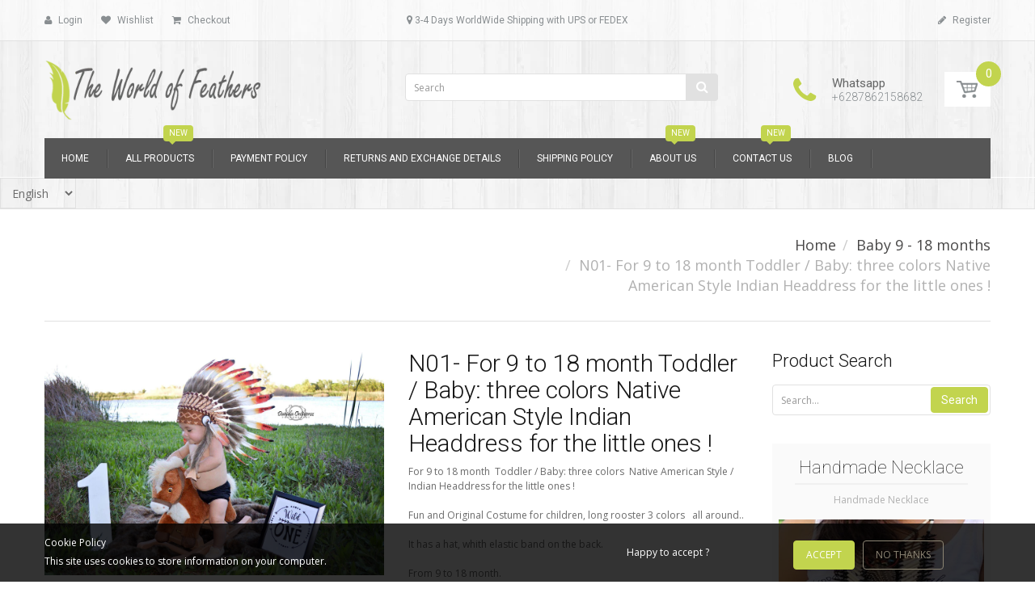

--- FILE ---
content_type: text/html; charset=utf-8
request_url: https://theworldoffeathers.com/zh-hant/products/n01-for-9-to-18-month-toddler-baby-three-colors-native-american-style-indian-headdress-for-the-little-ones-1
body_size: 34463
content:

<!doctype html>
<!--[if IE 8]><html lang="en" class="ie8 js"> <![endif]-->
<!--[if (gt IE 9)|!(IE)]><!--><html lang="en" class="js"> <!--<![endif]-->
<head>
  
  <link rel="shortcut icon" href="//theworldoffeathers.com/cdn/shop/t/11/assets/favicon.png?v=108943660680188591961518897891" type="image/png" />
  
  <meta charset="UTF-8">
  <meta http-equiv="Content-Type" content="text/html; charset=utf-8">
  <meta name="viewport" content="width=device-width, initial-scale=1, minimum-scale=1, maximum-scale=1" />
  <link rel="canonical" href="https://www.theworldoffeathers.com/zh-hant/products/n01-for-9-to-18-month-toddler-baby-three-colors-native-american-style-indian-headdress-for-the-little-ones-1" />

  <!-- Title and description ================================================== -->
  <title>
    N01- For 9 to 18 month Toddler / Baby: three colors Native American St – theworldoffeathers
  </title>

  
  <meta name="description" content="For 9 to 18 month  Toddler / Baby: three colors  Native American Style / Indian Headdress for the little ones ! Fun and Original Costume for children, long rooster 3 colors   all around.. It has a hat, whith elastic band on the back. From 9 to 18 month. Head Circumference size: 18.11 inch. / 46 cm Let your Baby be an I">
  

  


  <meta property="og:type" content="product" />
  <meta property="og:title" content="N01- For 9 to 18 month Toddler / Baby: three colors  Native American Style Indian Headdress for the little ones !" />
  
  <meta property="og:image" content="http://theworldoffeathers.com/cdn/shop/products/9-18rasta2_grande.jpg?v=1508758905" />
  <meta property="og:image:secure_url" content="https://theworldoffeathers.com/cdn/shop/products/9-18rasta2_grande.jpg?v=1508758905" />
  
  <meta property="og:image" content="http://theworldoffeathers.com/cdn/shop/products/9-18rasta_grande.jpg?v=1508758917" />
  <meta property="og:image:secure_url" content="https://theworldoffeathers.com/cdn/shop/products/9-18rasta_grande.jpg?v=1508758917" />
  
  <meta property="og:price:amount" content="42.00" />
  <meta property="og:price:currency" content="USD" />



<meta property="og:description" content="For 9 to 18 month  Toddler / Baby: three colors  Native American Style / Indian Headdress for the little ones ! Fun and Original Costume for children, long rooster 3 colors   all around.. It has a hat, whith elastic band on the back. From 9 to 18 month. Head Circumference size: 18.11 inch. / 46 cm Let your Baby be an I" />

<meta property="og:url" content="https://www.theworldoffeathers.com/zh-hant/products/n01-for-9-to-18-month-toddler-baby-three-colors-native-american-style-indian-headdress-for-the-little-ones-1" />
<meta property="og:site_name" content="theworldoffeathers" />
  

<link href="//theworldoffeathers.com/cdn/shop/t/11/assets/jquery-ui.css?v=64611646430117989321518897897" rel="stylesheet" type="text/css" media="all" />

<link href="//theworldoffeathers.com/cdn/shop/t/11/assets/bootstrap.3x.css?v=108945821467277196061518897887" rel="stylesheet" type="text/css" media="all" />
<link href="//theworldoffeathers.com/cdn/shop/t/11/assets/jquery.owl.carousel.css?v=77657715448469033441518897920" rel="stylesheet" type="text/css" media="all" />

<link href="//theworldoffeathers.com/cdn/shop/t/11/assets/jquery.plugin.css?v=132351096695177288441700907819" rel="stylesheet" type="text/css" media="all" />

<link href="//theworldoffeathers.com/cdn/shop/t/11/assets/bc.toggle.scss.css?v=34289971848415295521700907819" rel="stylesheet" type="text/css" media="all" />
<link href="//theworldoffeathers.com/cdn/shop/t/11/assets/bc.global.scss.css?v=17500167482285762091700907819" rel="stylesheet" type="text/css" media="all" />
<link href="//theworldoffeathers.com/cdn/shop/t/11/assets/bc.style.scss.css?v=2062909881095684731700907819" rel="stylesheet" type="text/css" media="all" />
<link href="//theworldoffeathers.com/cdn/shop/t/11/assets/bc.responsive.scss.css?v=14941068943467235831700907819" rel="stylesheet" type="text/css" media="all" />

  <link href="//fonts.googleapis.com/css?family=Roboto:100,100i,300,300i,400,400i,500,500i,700,700i,900,900i" rel='stylesheet' type='text/css'>
<link href="//fonts.googleapis.com/css?family=Open+Sans:300italic,400italic,600italic,700italic,800italic,400,300,600,700,800" rel='stylesheet' type='text/css'>
<link rel="stylesheet" href="//maxcdn.bootstrapcdn.com/font-awesome/4.5.0/css/font-awesome.min.css">
  

<script src="//theworldoffeathers.com/cdn/shop/t/11/assets/jquery-1.9.1.min.js?v=95800296054546268251518897896" ></script>

<script src="//code.jquery.com/ui/1.9.1/jquery-ui.js"></script>

<script src="//theworldoffeathers.com/cdn/shop/t/11/assets/bootstrap.3x.min.js?v=133551432925901452781518897887" defer></script>

<script src="//theworldoffeathers.com/cdn/shop/t/11/assets/jquery.easing.1.3.js?v=183302368868080250061518897897" defer></script>

<script src="//theworldoffeathers.com/cdn/shop/t/11/assets/modernizr.js?v=48376380639843794271518897902"  async></script>



<script src="//theworldoffeathers.com/cdn/shop/t/11/assets/cookies.js?v=152021851494072641811518897889"></script>
<script src="//theworldoffeathers.com/cdn/shop/t/11/assets/jquery.fancybox.min.js?v=145951643271796414991518897898"></script>
<script src="//theworldoffeathers.com/cdn/shop/t/11/assets/jquery.jgrowl.min.js?v=87227353252943713011518897898" defer></script>
<script src="//theworldoffeathers.com/cdn/shop/t/11/assets/jquery.elevatezoom.min.js?v=123601637255686690921518897897" defer></script>
<script src="//theworldoffeathers.com/cdn/shop/t/11/assets/jquery.owl.carousel.min.js?v=33650824321397007901518897898" defer></script>
<script src="//theworldoffeathers.com/cdn/shop/t/11/assets/jquery.plugin.js?v=10681318543028800801518897899" defer></script>
<script src="//theworldoffeathers.com/cdn/shop/t/11/assets/jquery.countdown.js?v=12090125995840752651518897897" defer></script>

<script src="//theworldoffeathers.com/cdn/shop/t/11/assets/cart.js?v=169366680354182025121518897888" defer></script>
<script src="//theworldoffeathers.com/cdn/shop/t/11/assets/rivets-cart.min.js?v=49544620901609536631518897906" defer></script>

<script src="//theworldoffeathers.com/cdn/shop/t/11/assets/bc.ajax-search.js?v=87119048951310792981518897920" defer></script>



<script src="//theworldoffeathers.com/cdn/shop/t/11/assets/option_selection.js?v=15895070327792254761518897903" defer></script>


<script src="//theworldoffeathers.com/cdn/shop/t/11/assets/jquery.fakecrop.js?v=165182472294359744011518897897" defer></script>


<script src="//theworldoffeathers.com/cdn/shop/t/11/assets/bc.global.js?v=5107760312179822001518897921" defer></script>
<script src="//theworldoffeathers.com/cdn/shop/t/11/assets/bc.slider.js?v=35441931550015488391518897920"></script>
<script src="//theworldoffeathers.com/cdn/shop/t/11/assets/bc.script.js?v=15589881852778385281518897920"></script>



  <script>window.performance && window.performance.mark && window.performance.mark('shopify.content_for_header.start');</script><meta name="google-site-verification" content="iXSiHlRk52KU5tQXwtJXofFfiHyPm85XvR9clKdMOTI">
<meta name="google-site-verification" content="HiQBKNSKtPQcAPVIoD5_T4-zl_N47RHP771M4VmlLIU">
<meta name="google-site-verification" content="XyCsc86xK9bIW_Svf1sKBdz5zgvznDA2Ru-strSd3Ec">
<meta id="shopify-digital-wallet" name="shopify-digital-wallet" content="/1881554/digital_wallets/dialog">
<meta name="shopify-checkout-api-token" content="eab708d658764a81f08f4aabbc7eda27">
<meta id="in-context-paypal-metadata" data-shop-id="1881554" data-venmo-supported="false" data-environment="production" data-locale="en_US" data-paypal-v4="true" data-currency="USD">
<link rel="alternate" hreflang="x-default" href="https://theworldoffeathers.com/products/n01-for-9-to-18-month-toddler-baby-three-colors-native-american-style-indian-headdress-for-the-little-ones-1">
<link rel="alternate" hreflang="en" href="https://theworldoffeathers.com/products/n01-for-9-to-18-month-toddler-baby-three-colors-native-american-style-indian-headdress-for-the-little-ones-1">
<link rel="alternate" hreflang="es" href="https://theworldoffeathers.com/es/products/n01-for-9-to-18-month-toddler-baby-three-colors-native-american-style-indian-headdress-for-the-little-ones-1">
<link rel="alternate" hreflang="de" href="https://theworldoffeathers.com/de/products/n01-for-9-to-18-month-toddler-baby-three-colors-native-american-style-indian-headdress-for-the-little-ones-1">
<link rel="alternate" hreflang="fr" href="https://theworldoffeathers.com/fr/products/n01-for-9-to-18-month-toddler-baby-three-colors-native-american-style-indian-headdress-for-the-little-ones-1">
<link rel="alternate" hreflang="zh-Hans" href="https://theworldoffeathers.com/zh-hans/products/n01-for-9-to-18-month-toddler-baby-three-colors-native-american-style-indian-headdress-for-the-little-ones-1">
<link rel="alternate" hreflang="zh-Hant" href="https://theworldoffeathers.com/zh-hant/products/n01-for-9-to-18-month-toddler-baby-three-colors-native-american-style-indian-headdress-for-the-little-ones-1">
<link rel="alternate" hreflang="ru" href="https://theworldoffeathers.com/ru/products/n01-for-9-to-18-month-toddler-baby-three-colors-native-american-style-indian-headdress-for-the-little-ones-1">
<link rel="alternate" hreflang="zh-Hans-AC" href="https://theworldoffeathers.com/zh-hans/products/n01-for-9-to-18-month-toddler-baby-three-colors-native-american-style-indian-headdress-for-the-little-ones-1">
<link rel="alternate" hreflang="zh-Hant-AC" href="https://theworldoffeathers.com/zh-hant/products/n01-for-9-to-18-month-toddler-baby-three-colors-native-american-style-indian-headdress-for-the-little-ones-1">
<link rel="alternate" hreflang="zh-Hans-AD" href="https://theworldoffeathers.com/zh-hans/products/n01-for-9-to-18-month-toddler-baby-three-colors-native-american-style-indian-headdress-for-the-little-ones-1">
<link rel="alternate" hreflang="zh-Hant-AD" href="https://theworldoffeathers.com/zh-hant/products/n01-for-9-to-18-month-toddler-baby-three-colors-native-american-style-indian-headdress-for-the-little-ones-1">
<link rel="alternate" hreflang="zh-Hans-AE" href="https://theworldoffeathers.com/zh-hans/products/n01-for-9-to-18-month-toddler-baby-three-colors-native-american-style-indian-headdress-for-the-little-ones-1">
<link rel="alternate" hreflang="zh-Hant-AE" href="https://theworldoffeathers.com/zh-hant/products/n01-for-9-to-18-month-toddler-baby-three-colors-native-american-style-indian-headdress-for-the-little-ones-1">
<link rel="alternate" hreflang="zh-Hans-AF" href="https://theworldoffeathers.com/zh-hans/products/n01-for-9-to-18-month-toddler-baby-three-colors-native-american-style-indian-headdress-for-the-little-ones-1">
<link rel="alternate" hreflang="zh-Hant-AF" href="https://theworldoffeathers.com/zh-hant/products/n01-for-9-to-18-month-toddler-baby-three-colors-native-american-style-indian-headdress-for-the-little-ones-1">
<link rel="alternate" hreflang="zh-Hans-AG" href="https://theworldoffeathers.com/zh-hans/products/n01-for-9-to-18-month-toddler-baby-three-colors-native-american-style-indian-headdress-for-the-little-ones-1">
<link rel="alternate" hreflang="zh-Hant-AG" href="https://theworldoffeathers.com/zh-hant/products/n01-for-9-to-18-month-toddler-baby-three-colors-native-american-style-indian-headdress-for-the-little-ones-1">
<link rel="alternate" hreflang="zh-Hans-AI" href="https://theworldoffeathers.com/zh-hans/products/n01-for-9-to-18-month-toddler-baby-three-colors-native-american-style-indian-headdress-for-the-little-ones-1">
<link rel="alternate" hreflang="zh-Hant-AI" href="https://theworldoffeathers.com/zh-hant/products/n01-for-9-to-18-month-toddler-baby-three-colors-native-american-style-indian-headdress-for-the-little-ones-1">
<link rel="alternate" hreflang="zh-Hans-AL" href="https://theworldoffeathers.com/zh-hans/products/n01-for-9-to-18-month-toddler-baby-three-colors-native-american-style-indian-headdress-for-the-little-ones-1">
<link rel="alternate" hreflang="zh-Hant-AL" href="https://theworldoffeathers.com/zh-hant/products/n01-for-9-to-18-month-toddler-baby-three-colors-native-american-style-indian-headdress-for-the-little-ones-1">
<link rel="alternate" hreflang="zh-Hans-AM" href="https://theworldoffeathers.com/zh-hans/products/n01-for-9-to-18-month-toddler-baby-three-colors-native-american-style-indian-headdress-for-the-little-ones-1">
<link rel="alternate" hreflang="zh-Hant-AM" href="https://theworldoffeathers.com/zh-hant/products/n01-for-9-to-18-month-toddler-baby-three-colors-native-american-style-indian-headdress-for-the-little-ones-1">
<link rel="alternate" hreflang="zh-Hans-AO" href="https://theworldoffeathers.com/zh-hans/products/n01-for-9-to-18-month-toddler-baby-three-colors-native-american-style-indian-headdress-for-the-little-ones-1">
<link rel="alternate" hreflang="zh-Hant-AO" href="https://theworldoffeathers.com/zh-hant/products/n01-for-9-to-18-month-toddler-baby-three-colors-native-american-style-indian-headdress-for-the-little-ones-1">
<link rel="alternate" hreflang="zh-Hans-AR" href="https://theworldoffeathers.com/zh-hans/products/n01-for-9-to-18-month-toddler-baby-three-colors-native-american-style-indian-headdress-for-the-little-ones-1">
<link rel="alternate" hreflang="zh-Hant-AR" href="https://theworldoffeathers.com/zh-hant/products/n01-for-9-to-18-month-toddler-baby-three-colors-native-american-style-indian-headdress-for-the-little-ones-1">
<link rel="alternate" hreflang="zh-Hans-AT" href="https://theworldoffeathers.com/zh-hans/products/n01-for-9-to-18-month-toddler-baby-three-colors-native-american-style-indian-headdress-for-the-little-ones-1">
<link rel="alternate" hreflang="zh-Hant-AT" href="https://theworldoffeathers.com/zh-hant/products/n01-for-9-to-18-month-toddler-baby-three-colors-native-american-style-indian-headdress-for-the-little-ones-1">
<link rel="alternate" hreflang="zh-Hans-AU" href="https://theworldoffeathers.com/zh-hans/products/n01-for-9-to-18-month-toddler-baby-three-colors-native-american-style-indian-headdress-for-the-little-ones-1">
<link rel="alternate" hreflang="zh-Hant-AU" href="https://theworldoffeathers.com/zh-hant/products/n01-for-9-to-18-month-toddler-baby-three-colors-native-american-style-indian-headdress-for-the-little-ones-1">
<link rel="alternate" hreflang="zh-Hans-AW" href="https://theworldoffeathers.com/zh-hans/products/n01-for-9-to-18-month-toddler-baby-three-colors-native-american-style-indian-headdress-for-the-little-ones-1">
<link rel="alternate" hreflang="zh-Hant-AW" href="https://theworldoffeathers.com/zh-hant/products/n01-for-9-to-18-month-toddler-baby-three-colors-native-american-style-indian-headdress-for-the-little-ones-1">
<link rel="alternate" hreflang="zh-Hans-AX" href="https://theworldoffeathers.com/zh-hans/products/n01-for-9-to-18-month-toddler-baby-three-colors-native-american-style-indian-headdress-for-the-little-ones-1">
<link rel="alternate" hreflang="zh-Hant-AX" href="https://theworldoffeathers.com/zh-hant/products/n01-for-9-to-18-month-toddler-baby-three-colors-native-american-style-indian-headdress-for-the-little-ones-1">
<link rel="alternate" hreflang="zh-Hans-AZ" href="https://theworldoffeathers.com/zh-hans/products/n01-for-9-to-18-month-toddler-baby-three-colors-native-american-style-indian-headdress-for-the-little-ones-1">
<link rel="alternate" hreflang="zh-Hant-AZ" href="https://theworldoffeathers.com/zh-hant/products/n01-for-9-to-18-month-toddler-baby-three-colors-native-american-style-indian-headdress-for-the-little-ones-1">
<link rel="alternate" hreflang="zh-Hans-BA" href="https://theworldoffeathers.com/zh-hans/products/n01-for-9-to-18-month-toddler-baby-three-colors-native-american-style-indian-headdress-for-the-little-ones-1">
<link rel="alternate" hreflang="zh-Hant-BA" href="https://theworldoffeathers.com/zh-hant/products/n01-for-9-to-18-month-toddler-baby-three-colors-native-american-style-indian-headdress-for-the-little-ones-1">
<link rel="alternate" hreflang="zh-Hans-BB" href="https://theworldoffeathers.com/zh-hans/products/n01-for-9-to-18-month-toddler-baby-three-colors-native-american-style-indian-headdress-for-the-little-ones-1">
<link rel="alternate" hreflang="zh-Hant-BB" href="https://theworldoffeathers.com/zh-hant/products/n01-for-9-to-18-month-toddler-baby-three-colors-native-american-style-indian-headdress-for-the-little-ones-1">
<link rel="alternate" hreflang="zh-Hans-BD" href="https://theworldoffeathers.com/zh-hans/products/n01-for-9-to-18-month-toddler-baby-three-colors-native-american-style-indian-headdress-for-the-little-ones-1">
<link rel="alternate" hreflang="zh-Hant-BD" href="https://theworldoffeathers.com/zh-hant/products/n01-for-9-to-18-month-toddler-baby-three-colors-native-american-style-indian-headdress-for-the-little-ones-1">
<link rel="alternate" hreflang="zh-Hans-BE" href="https://theworldoffeathers.com/zh-hans/products/n01-for-9-to-18-month-toddler-baby-three-colors-native-american-style-indian-headdress-for-the-little-ones-1">
<link rel="alternate" hreflang="zh-Hant-BE" href="https://theworldoffeathers.com/zh-hant/products/n01-for-9-to-18-month-toddler-baby-three-colors-native-american-style-indian-headdress-for-the-little-ones-1">
<link rel="alternate" hreflang="zh-Hans-BF" href="https://theworldoffeathers.com/zh-hans/products/n01-for-9-to-18-month-toddler-baby-three-colors-native-american-style-indian-headdress-for-the-little-ones-1">
<link rel="alternate" hreflang="zh-Hant-BF" href="https://theworldoffeathers.com/zh-hant/products/n01-for-9-to-18-month-toddler-baby-three-colors-native-american-style-indian-headdress-for-the-little-ones-1">
<link rel="alternate" hreflang="zh-Hans-BG" href="https://theworldoffeathers.com/zh-hans/products/n01-for-9-to-18-month-toddler-baby-three-colors-native-american-style-indian-headdress-for-the-little-ones-1">
<link rel="alternate" hreflang="zh-Hant-BG" href="https://theworldoffeathers.com/zh-hant/products/n01-for-9-to-18-month-toddler-baby-three-colors-native-american-style-indian-headdress-for-the-little-ones-1">
<link rel="alternate" hreflang="zh-Hans-BH" href="https://theworldoffeathers.com/zh-hans/products/n01-for-9-to-18-month-toddler-baby-three-colors-native-american-style-indian-headdress-for-the-little-ones-1">
<link rel="alternate" hreflang="zh-Hant-BH" href="https://theworldoffeathers.com/zh-hant/products/n01-for-9-to-18-month-toddler-baby-three-colors-native-american-style-indian-headdress-for-the-little-ones-1">
<link rel="alternate" hreflang="zh-Hans-BI" href="https://theworldoffeathers.com/zh-hans/products/n01-for-9-to-18-month-toddler-baby-three-colors-native-american-style-indian-headdress-for-the-little-ones-1">
<link rel="alternate" hreflang="zh-Hant-BI" href="https://theworldoffeathers.com/zh-hant/products/n01-for-9-to-18-month-toddler-baby-three-colors-native-american-style-indian-headdress-for-the-little-ones-1">
<link rel="alternate" hreflang="zh-Hans-BJ" href="https://theworldoffeathers.com/zh-hans/products/n01-for-9-to-18-month-toddler-baby-three-colors-native-american-style-indian-headdress-for-the-little-ones-1">
<link rel="alternate" hreflang="zh-Hant-BJ" href="https://theworldoffeathers.com/zh-hant/products/n01-for-9-to-18-month-toddler-baby-three-colors-native-american-style-indian-headdress-for-the-little-ones-1">
<link rel="alternate" hreflang="zh-Hans-BL" href="https://theworldoffeathers.com/zh-hans/products/n01-for-9-to-18-month-toddler-baby-three-colors-native-american-style-indian-headdress-for-the-little-ones-1">
<link rel="alternate" hreflang="zh-Hant-BL" href="https://theworldoffeathers.com/zh-hant/products/n01-for-9-to-18-month-toddler-baby-three-colors-native-american-style-indian-headdress-for-the-little-ones-1">
<link rel="alternate" hreflang="zh-Hans-BM" href="https://theworldoffeathers.com/zh-hans/products/n01-for-9-to-18-month-toddler-baby-three-colors-native-american-style-indian-headdress-for-the-little-ones-1">
<link rel="alternate" hreflang="zh-Hant-BM" href="https://theworldoffeathers.com/zh-hant/products/n01-for-9-to-18-month-toddler-baby-three-colors-native-american-style-indian-headdress-for-the-little-ones-1">
<link rel="alternate" hreflang="zh-Hans-BN" href="https://theworldoffeathers.com/zh-hans/products/n01-for-9-to-18-month-toddler-baby-three-colors-native-american-style-indian-headdress-for-the-little-ones-1">
<link rel="alternate" hreflang="zh-Hant-BN" href="https://theworldoffeathers.com/zh-hant/products/n01-for-9-to-18-month-toddler-baby-three-colors-native-american-style-indian-headdress-for-the-little-ones-1">
<link rel="alternate" hreflang="zh-Hans-BO" href="https://theworldoffeathers.com/zh-hans/products/n01-for-9-to-18-month-toddler-baby-three-colors-native-american-style-indian-headdress-for-the-little-ones-1">
<link rel="alternate" hreflang="zh-Hant-BO" href="https://theworldoffeathers.com/zh-hant/products/n01-for-9-to-18-month-toddler-baby-three-colors-native-american-style-indian-headdress-for-the-little-ones-1">
<link rel="alternate" hreflang="zh-Hans-BQ" href="https://theworldoffeathers.com/zh-hans/products/n01-for-9-to-18-month-toddler-baby-three-colors-native-american-style-indian-headdress-for-the-little-ones-1">
<link rel="alternate" hreflang="zh-Hant-BQ" href="https://theworldoffeathers.com/zh-hant/products/n01-for-9-to-18-month-toddler-baby-three-colors-native-american-style-indian-headdress-for-the-little-ones-1">
<link rel="alternate" hreflang="zh-Hans-BR" href="https://theworldoffeathers.com/zh-hans/products/n01-for-9-to-18-month-toddler-baby-three-colors-native-american-style-indian-headdress-for-the-little-ones-1">
<link rel="alternate" hreflang="zh-Hant-BR" href="https://theworldoffeathers.com/zh-hant/products/n01-for-9-to-18-month-toddler-baby-three-colors-native-american-style-indian-headdress-for-the-little-ones-1">
<link rel="alternate" hreflang="zh-Hans-BS" href="https://theworldoffeathers.com/zh-hans/products/n01-for-9-to-18-month-toddler-baby-three-colors-native-american-style-indian-headdress-for-the-little-ones-1">
<link rel="alternate" hreflang="zh-Hant-BS" href="https://theworldoffeathers.com/zh-hant/products/n01-for-9-to-18-month-toddler-baby-three-colors-native-american-style-indian-headdress-for-the-little-ones-1">
<link rel="alternate" hreflang="zh-Hans-BT" href="https://theworldoffeathers.com/zh-hans/products/n01-for-9-to-18-month-toddler-baby-three-colors-native-american-style-indian-headdress-for-the-little-ones-1">
<link rel="alternate" hreflang="zh-Hant-BT" href="https://theworldoffeathers.com/zh-hant/products/n01-for-9-to-18-month-toddler-baby-three-colors-native-american-style-indian-headdress-for-the-little-ones-1">
<link rel="alternate" hreflang="zh-Hans-BW" href="https://theworldoffeathers.com/zh-hans/products/n01-for-9-to-18-month-toddler-baby-three-colors-native-american-style-indian-headdress-for-the-little-ones-1">
<link rel="alternate" hreflang="zh-Hant-BW" href="https://theworldoffeathers.com/zh-hant/products/n01-for-9-to-18-month-toddler-baby-three-colors-native-american-style-indian-headdress-for-the-little-ones-1">
<link rel="alternate" hreflang="zh-Hans-BY" href="https://theworldoffeathers.com/zh-hans/products/n01-for-9-to-18-month-toddler-baby-three-colors-native-american-style-indian-headdress-for-the-little-ones-1">
<link rel="alternate" hreflang="zh-Hant-BY" href="https://theworldoffeathers.com/zh-hant/products/n01-for-9-to-18-month-toddler-baby-three-colors-native-american-style-indian-headdress-for-the-little-ones-1">
<link rel="alternate" hreflang="zh-Hans-BZ" href="https://theworldoffeathers.com/zh-hans/products/n01-for-9-to-18-month-toddler-baby-three-colors-native-american-style-indian-headdress-for-the-little-ones-1">
<link rel="alternate" hreflang="zh-Hant-BZ" href="https://theworldoffeathers.com/zh-hant/products/n01-for-9-to-18-month-toddler-baby-three-colors-native-american-style-indian-headdress-for-the-little-ones-1">
<link rel="alternate" hreflang="zh-Hans-CA" href="https://theworldoffeathers.com/zh-hans/products/n01-for-9-to-18-month-toddler-baby-three-colors-native-american-style-indian-headdress-for-the-little-ones-1">
<link rel="alternate" hreflang="zh-Hant-CA" href="https://theworldoffeathers.com/zh-hant/products/n01-for-9-to-18-month-toddler-baby-three-colors-native-american-style-indian-headdress-for-the-little-ones-1">
<link rel="alternate" hreflang="zh-Hans-CC" href="https://theworldoffeathers.com/zh-hans/products/n01-for-9-to-18-month-toddler-baby-three-colors-native-american-style-indian-headdress-for-the-little-ones-1">
<link rel="alternate" hreflang="zh-Hant-CC" href="https://theworldoffeathers.com/zh-hant/products/n01-for-9-to-18-month-toddler-baby-three-colors-native-american-style-indian-headdress-for-the-little-ones-1">
<link rel="alternate" hreflang="zh-Hans-CD" href="https://theworldoffeathers.com/zh-hans/products/n01-for-9-to-18-month-toddler-baby-three-colors-native-american-style-indian-headdress-for-the-little-ones-1">
<link rel="alternate" hreflang="zh-Hant-CD" href="https://theworldoffeathers.com/zh-hant/products/n01-for-9-to-18-month-toddler-baby-three-colors-native-american-style-indian-headdress-for-the-little-ones-1">
<link rel="alternate" hreflang="zh-Hans-CF" href="https://theworldoffeathers.com/zh-hans/products/n01-for-9-to-18-month-toddler-baby-three-colors-native-american-style-indian-headdress-for-the-little-ones-1">
<link rel="alternate" hreflang="zh-Hant-CF" href="https://theworldoffeathers.com/zh-hant/products/n01-for-9-to-18-month-toddler-baby-three-colors-native-american-style-indian-headdress-for-the-little-ones-1">
<link rel="alternate" hreflang="zh-Hans-CG" href="https://theworldoffeathers.com/zh-hans/products/n01-for-9-to-18-month-toddler-baby-three-colors-native-american-style-indian-headdress-for-the-little-ones-1">
<link rel="alternate" hreflang="zh-Hant-CG" href="https://theworldoffeathers.com/zh-hant/products/n01-for-9-to-18-month-toddler-baby-three-colors-native-american-style-indian-headdress-for-the-little-ones-1">
<link rel="alternate" hreflang="zh-Hans-CH" href="https://theworldoffeathers.com/zh-hans/products/n01-for-9-to-18-month-toddler-baby-three-colors-native-american-style-indian-headdress-for-the-little-ones-1">
<link rel="alternate" hreflang="zh-Hant-CH" href="https://theworldoffeathers.com/zh-hant/products/n01-for-9-to-18-month-toddler-baby-three-colors-native-american-style-indian-headdress-for-the-little-ones-1">
<link rel="alternate" hreflang="zh-Hans-CI" href="https://theworldoffeathers.com/zh-hans/products/n01-for-9-to-18-month-toddler-baby-three-colors-native-american-style-indian-headdress-for-the-little-ones-1">
<link rel="alternate" hreflang="zh-Hant-CI" href="https://theworldoffeathers.com/zh-hant/products/n01-for-9-to-18-month-toddler-baby-three-colors-native-american-style-indian-headdress-for-the-little-ones-1">
<link rel="alternate" hreflang="zh-Hans-CK" href="https://theworldoffeathers.com/zh-hans/products/n01-for-9-to-18-month-toddler-baby-three-colors-native-american-style-indian-headdress-for-the-little-ones-1">
<link rel="alternate" hreflang="zh-Hant-CK" href="https://theworldoffeathers.com/zh-hant/products/n01-for-9-to-18-month-toddler-baby-three-colors-native-american-style-indian-headdress-for-the-little-ones-1">
<link rel="alternate" hreflang="zh-Hans-CL" href="https://theworldoffeathers.com/zh-hans/products/n01-for-9-to-18-month-toddler-baby-three-colors-native-american-style-indian-headdress-for-the-little-ones-1">
<link rel="alternate" hreflang="zh-Hant-CL" href="https://theworldoffeathers.com/zh-hant/products/n01-for-9-to-18-month-toddler-baby-three-colors-native-american-style-indian-headdress-for-the-little-ones-1">
<link rel="alternate" hreflang="zh-Hans-CM" href="https://theworldoffeathers.com/zh-hans/products/n01-for-9-to-18-month-toddler-baby-three-colors-native-american-style-indian-headdress-for-the-little-ones-1">
<link rel="alternate" hreflang="zh-Hant-CM" href="https://theworldoffeathers.com/zh-hant/products/n01-for-9-to-18-month-toddler-baby-three-colors-native-american-style-indian-headdress-for-the-little-ones-1">
<link rel="alternate" hreflang="zh-Hans-CN" href="https://theworldoffeathers.com/zh-hans/products/n01-for-9-to-18-month-toddler-baby-three-colors-native-american-style-indian-headdress-for-the-little-ones-1">
<link rel="alternate" hreflang="zh-Hant-CN" href="https://theworldoffeathers.com/zh-hant/products/n01-for-9-to-18-month-toddler-baby-three-colors-native-american-style-indian-headdress-for-the-little-ones-1">
<link rel="alternate" hreflang="zh-Hans-CO" href="https://theworldoffeathers.com/zh-hans/products/n01-for-9-to-18-month-toddler-baby-three-colors-native-american-style-indian-headdress-for-the-little-ones-1">
<link rel="alternate" hreflang="zh-Hant-CO" href="https://theworldoffeathers.com/zh-hant/products/n01-for-9-to-18-month-toddler-baby-three-colors-native-american-style-indian-headdress-for-the-little-ones-1">
<link rel="alternate" hreflang="zh-Hans-CR" href="https://theworldoffeathers.com/zh-hans/products/n01-for-9-to-18-month-toddler-baby-three-colors-native-american-style-indian-headdress-for-the-little-ones-1">
<link rel="alternate" hreflang="zh-Hant-CR" href="https://theworldoffeathers.com/zh-hant/products/n01-for-9-to-18-month-toddler-baby-three-colors-native-american-style-indian-headdress-for-the-little-ones-1">
<link rel="alternate" hreflang="zh-Hans-CV" href="https://theworldoffeathers.com/zh-hans/products/n01-for-9-to-18-month-toddler-baby-three-colors-native-american-style-indian-headdress-for-the-little-ones-1">
<link rel="alternate" hreflang="zh-Hant-CV" href="https://theworldoffeathers.com/zh-hant/products/n01-for-9-to-18-month-toddler-baby-three-colors-native-american-style-indian-headdress-for-the-little-ones-1">
<link rel="alternate" hreflang="zh-Hans-CW" href="https://theworldoffeathers.com/zh-hans/products/n01-for-9-to-18-month-toddler-baby-three-colors-native-american-style-indian-headdress-for-the-little-ones-1">
<link rel="alternate" hreflang="zh-Hant-CW" href="https://theworldoffeathers.com/zh-hant/products/n01-for-9-to-18-month-toddler-baby-three-colors-native-american-style-indian-headdress-for-the-little-ones-1">
<link rel="alternate" hreflang="zh-Hans-CX" href="https://theworldoffeathers.com/zh-hans/products/n01-for-9-to-18-month-toddler-baby-three-colors-native-american-style-indian-headdress-for-the-little-ones-1">
<link rel="alternate" hreflang="zh-Hant-CX" href="https://theworldoffeathers.com/zh-hant/products/n01-for-9-to-18-month-toddler-baby-three-colors-native-american-style-indian-headdress-for-the-little-ones-1">
<link rel="alternate" hreflang="zh-Hans-CY" href="https://theworldoffeathers.com/zh-hans/products/n01-for-9-to-18-month-toddler-baby-three-colors-native-american-style-indian-headdress-for-the-little-ones-1">
<link rel="alternate" hreflang="zh-Hant-CY" href="https://theworldoffeathers.com/zh-hant/products/n01-for-9-to-18-month-toddler-baby-three-colors-native-american-style-indian-headdress-for-the-little-ones-1">
<link rel="alternate" hreflang="zh-Hans-CZ" href="https://theworldoffeathers.com/zh-hans/products/n01-for-9-to-18-month-toddler-baby-three-colors-native-american-style-indian-headdress-for-the-little-ones-1">
<link rel="alternate" hreflang="zh-Hant-CZ" href="https://theworldoffeathers.com/zh-hant/products/n01-for-9-to-18-month-toddler-baby-three-colors-native-american-style-indian-headdress-for-the-little-ones-1">
<link rel="alternate" hreflang="zh-Hans-DE" href="https://theworldoffeathers.com/zh-hans/products/n01-for-9-to-18-month-toddler-baby-three-colors-native-american-style-indian-headdress-for-the-little-ones-1">
<link rel="alternate" hreflang="zh-Hant-DE" href="https://theworldoffeathers.com/zh-hant/products/n01-for-9-to-18-month-toddler-baby-three-colors-native-american-style-indian-headdress-for-the-little-ones-1">
<link rel="alternate" hreflang="zh-Hans-DJ" href="https://theworldoffeathers.com/zh-hans/products/n01-for-9-to-18-month-toddler-baby-three-colors-native-american-style-indian-headdress-for-the-little-ones-1">
<link rel="alternate" hreflang="zh-Hant-DJ" href="https://theworldoffeathers.com/zh-hant/products/n01-for-9-to-18-month-toddler-baby-three-colors-native-american-style-indian-headdress-for-the-little-ones-1">
<link rel="alternate" hreflang="zh-Hans-DK" href="https://theworldoffeathers.com/zh-hans/products/n01-for-9-to-18-month-toddler-baby-three-colors-native-american-style-indian-headdress-for-the-little-ones-1">
<link rel="alternate" hreflang="zh-Hant-DK" href="https://theworldoffeathers.com/zh-hant/products/n01-for-9-to-18-month-toddler-baby-three-colors-native-american-style-indian-headdress-for-the-little-ones-1">
<link rel="alternate" hreflang="zh-Hans-DM" href="https://theworldoffeathers.com/zh-hans/products/n01-for-9-to-18-month-toddler-baby-three-colors-native-american-style-indian-headdress-for-the-little-ones-1">
<link rel="alternate" hreflang="zh-Hant-DM" href="https://theworldoffeathers.com/zh-hant/products/n01-for-9-to-18-month-toddler-baby-three-colors-native-american-style-indian-headdress-for-the-little-ones-1">
<link rel="alternate" hreflang="zh-Hans-DO" href="https://theworldoffeathers.com/zh-hans/products/n01-for-9-to-18-month-toddler-baby-three-colors-native-american-style-indian-headdress-for-the-little-ones-1">
<link rel="alternate" hreflang="zh-Hant-DO" href="https://theworldoffeathers.com/zh-hant/products/n01-for-9-to-18-month-toddler-baby-three-colors-native-american-style-indian-headdress-for-the-little-ones-1">
<link rel="alternate" hreflang="zh-Hans-DZ" href="https://theworldoffeathers.com/zh-hans/products/n01-for-9-to-18-month-toddler-baby-three-colors-native-american-style-indian-headdress-for-the-little-ones-1">
<link rel="alternate" hreflang="zh-Hant-DZ" href="https://theworldoffeathers.com/zh-hant/products/n01-for-9-to-18-month-toddler-baby-three-colors-native-american-style-indian-headdress-for-the-little-ones-1">
<link rel="alternate" hreflang="zh-Hans-EC" href="https://theworldoffeathers.com/zh-hans/products/n01-for-9-to-18-month-toddler-baby-three-colors-native-american-style-indian-headdress-for-the-little-ones-1">
<link rel="alternate" hreflang="zh-Hant-EC" href="https://theworldoffeathers.com/zh-hant/products/n01-for-9-to-18-month-toddler-baby-three-colors-native-american-style-indian-headdress-for-the-little-ones-1">
<link rel="alternate" hreflang="zh-Hans-EE" href="https://theworldoffeathers.com/zh-hans/products/n01-for-9-to-18-month-toddler-baby-three-colors-native-american-style-indian-headdress-for-the-little-ones-1">
<link rel="alternate" hreflang="zh-Hant-EE" href="https://theworldoffeathers.com/zh-hant/products/n01-for-9-to-18-month-toddler-baby-three-colors-native-american-style-indian-headdress-for-the-little-ones-1">
<link rel="alternate" hreflang="zh-Hans-EG" href="https://theworldoffeathers.com/zh-hans/products/n01-for-9-to-18-month-toddler-baby-three-colors-native-american-style-indian-headdress-for-the-little-ones-1">
<link rel="alternate" hreflang="zh-Hant-EG" href="https://theworldoffeathers.com/zh-hant/products/n01-for-9-to-18-month-toddler-baby-three-colors-native-american-style-indian-headdress-for-the-little-ones-1">
<link rel="alternate" hreflang="zh-Hans-EH" href="https://theworldoffeathers.com/zh-hans/products/n01-for-9-to-18-month-toddler-baby-three-colors-native-american-style-indian-headdress-for-the-little-ones-1">
<link rel="alternate" hreflang="zh-Hant-EH" href="https://theworldoffeathers.com/zh-hant/products/n01-for-9-to-18-month-toddler-baby-three-colors-native-american-style-indian-headdress-for-the-little-ones-1">
<link rel="alternate" hreflang="zh-Hans-ER" href="https://theworldoffeathers.com/zh-hans/products/n01-for-9-to-18-month-toddler-baby-three-colors-native-american-style-indian-headdress-for-the-little-ones-1">
<link rel="alternate" hreflang="zh-Hant-ER" href="https://theworldoffeathers.com/zh-hant/products/n01-for-9-to-18-month-toddler-baby-three-colors-native-american-style-indian-headdress-for-the-little-ones-1">
<link rel="alternate" hreflang="zh-Hans-ES" href="https://theworldoffeathers.com/zh-hans/products/n01-for-9-to-18-month-toddler-baby-three-colors-native-american-style-indian-headdress-for-the-little-ones-1">
<link rel="alternate" hreflang="zh-Hant-ES" href="https://theworldoffeathers.com/zh-hant/products/n01-for-9-to-18-month-toddler-baby-three-colors-native-american-style-indian-headdress-for-the-little-ones-1">
<link rel="alternate" hreflang="zh-Hans-ET" href="https://theworldoffeathers.com/zh-hans/products/n01-for-9-to-18-month-toddler-baby-three-colors-native-american-style-indian-headdress-for-the-little-ones-1">
<link rel="alternate" hreflang="zh-Hant-ET" href="https://theworldoffeathers.com/zh-hant/products/n01-for-9-to-18-month-toddler-baby-three-colors-native-american-style-indian-headdress-for-the-little-ones-1">
<link rel="alternate" hreflang="zh-Hans-FI" href="https://theworldoffeathers.com/zh-hans/products/n01-for-9-to-18-month-toddler-baby-three-colors-native-american-style-indian-headdress-for-the-little-ones-1">
<link rel="alternate" hreflang="zh-Hant-FI" href="https://theworldoffeathers.com/zh-hant/products/n01-for-9-to-18-month-toddler-baby-three-colors-native-american-style-indian-headdress-for-the-little-ones-1">
<link rel="alternate" hreflang="zh-Hans-FJ" href="https://theworldoffeathers.com/zh-hans/products/n01-for-9-to-18-month-toddler-baby-three-colors-native-american-style-indian-headdress-for-the-little-ones-1">
<link rel="alternate" hreflang="zh-Hant-FJ" href="https://theworldoffeathers.com/zh-hant/products/n01-for-9-to-18-month-toddler-baby-three-colors-native-american-style-indian-headdress-for-the-little-ones-1">
<link rel="alternate" hreflang="zh-Hans-FK" href="https://theworldoffeathers.com/zh-hans/products/n01-for-9-to-18-month-toddler-baby-three-colors-native-american-style-indian-headdress-for-the-little-ones-1">
<link rel="alternate" hreflang="zh-Hant-FK" href="https://theworldoffeathers.com/zh-hant/products/n01-for-9-to-18-month-toddler-baby-three-colors-native-american-style-indian-headdress-for-the-little-ones-1">
<link rel="alternate" hreflang="zh-Hans-FO" href="https://theworldoffeathers.com/zh-hans/products/n01-for-9-to-18-month-toddler-baby-three-colors-native-american-style-indian-headdress-for-the-little-ones-1">
<link rel="alternate" hreflang="zh-Hant-FO" href="https://theworldoffeathers.com/zh-hant/products/n01-for-9-to-18-month-toddler-baby-three-colors-native-american-style-indian-headdress-for-the-little-ones-1">
<link rel="alternate" hreflang="zh-Hans-FR" href="https://theworldoffeathers.com/zh-hans/products/n01-for-9-to-18-month-toddler-baby-three-colors-native-american-style-indian-headdress-for-the-little-ones-1">
<link rel="alternate" hreflang="zh-Hant-FR" href="https://theworldoffeathers.com/zh-hant/products/n01-for-9-to-18-month-toddler-baby-three-colors-native-american-style-indian-headdress-for-the-little-ones-1">
<link rel="alternate" hreflang="zh-Hans-GA" href="https://theworldoffeathers.com/zh-hans/products/n01-for-9-to-18-month-toddler-baby-three-colors-native-american-style-indian-headdress-for-the-little-ones-1">
<link rel="alternate" hreflang="zh-Hant-GA" href="https://theworldoffeathers.com/zh-hant/products/n01-for-9-to-18-month-toddler-baby-three-colors-native-american-style-indian-headdress-for-the-little-ones-1">
<link rel="alternate" hreflang="zh-Hans-GB" href="https://theworldoffeathers.com/zh-hans/products/n01-for-9-to-18-month-toddler-baby-three-colors-native-american-style-indian-headdress-for-the-little-ones-1">
<link rel="alternate" hreflang="zh-Hant-GB" href="https://theworldoffeathers.com/zh-hant/products/n01-for-9-to-18-month-toddler-baby-three-colors-native-american-style-indian-headdress-for-the-little-ones-1">
<link rel="alternate" hreflang="zh-Hans-GD" href="https://theworldoffeathers.com/zh-hans/products/n01-for-9-to-18-month-toddler-baby-three-colors-native-american-style-indian-headdress-for-the-little-ones-1">
<link rel="alternate" hreflang="zh-Hant-GD" href="https://theworldoffeathers.com/zh-hant/products/n01-for-9-to-18-month-toddler-baby-three-colors-native-american-style-indian-headdress-for-the-little-ones-1">
<link rel="alternate" hreflang="zh-Hans-GE" href="https://theworldoffeathers.com/zh-hans/products/n01-for-9-to-18-month-toddler-baby-three-colors-native-american-style-indian-headdress-for-the-little-ones-1">
<link rel="alternate" hreflang="zh-Hant-GE" href="https://theworldoffeathers.com/zh-hant/products/n01-for-9-to-18-month-toddler-baby-three-colors-native-american-style-indian-headdress-for-the-little-ones-1">
<link rel="alternate" hreflang="zh-Hans-GF" href="https://theworldoffeathers.com/zh-hans/products/n01-for-9-to-18-month-toddler-baby-three-colors-native-american-style-indian-headdress-for-the-little-ones-1">
<link rel="alternate" hreflang="zh-Hant-GF" href="https://theworldoffeathers.com/zh-hant/products/n01-for-9-to-18-month-toddler-baby-three-colors-native-american-style-indian-headdress-for-the-little-ones-1">
<link rel="alternate" hreflang="zh-Hans-GG" href="https://theworldoffeathers.com/zh-hans/products/n01-for-9-to-18-month-toddler-baby-three-colors-native-american-style-indian-headdress-for-the-little-ones-1">
<link rel="alternate" hreflang="zh-Hant-GG" href="https://theworldoffeathers.com/zh-hant/products/n01-for-9-to-18-month-toddler-baby-three-colors-native-american-style-indian-headdress-for-the-little-ones-1">
<link rel="alternate" hreflang="zh-Hans-GH" href="https://theworldoffeathers.com/zh-hans/products/n01-for-9-to-18-month-toddler-baby-three-colors-native-american-style-indian-headdress-for-the-little-ones-1">
<link rel="alternate" hreflang="zh-Hant-GH" href="https://theworldoffeathers.com/zh-hant/products/n01-for-9-to-18-month-toddler-baby-three-colors-native-american-style-indian-headdress-for-the-little-ones-1">
<link rel="alternate" hreflang="zh-Hans-GI" href="https://theworldoffeathers.com/zh-hans/products/n01-for-9-to-18-month-toddler-baby-three-colors-native-american-style-indian-headdress-for-the-little-ones-1">
<link rel="alternate" hreflang="zh-Hant-GI" href="https://theworldoffeathers.com/zh-hant/products/n01-for-9-to-18-month-toddler-baby-three-colors-native-american-style-indian-headdress-for-the-little-ones-1">
<link rel="alternate" hreflang="zh-Hans-GL" href="https://theworldoffeathers.com/zh-hans/products/n01-for-9-to-18-month-toddler-baby-three-colors-native-american-style-indian-headdress-for-the-little-ones-1">
<link rel="alternate" hreflang="zh-Hant-GL" href="https://theworldoffeathers.com/zh-hant/products/n01-for-9-to-18-month-toddler-baby-three-colors-native-american-style-indian-headdress-for-the-little-ones-1">
<link rel="alternate" hreflang="zh-Hans-GM" href="https://theworldoffeathers.com/zh-hans/products/n01-for-9-to-18-month-toddler-baby-three-colors-native-american-style-indian-headdress-for-the-little-ones-1">
<link rel="alternate" hreflang="zh-Hant-GM" href="https://theworldoffeathers.com/zh-hant/products/n01-for-9-to-18-month-toddler-baby-three-colors-native-american-style-indian-headdress-for-the-little-ones-1">
<link rel="alternate" hreflang="zh-Hans-GN" href="https://theworldoffeathers.com/zh-hans/products/n01-for-9-to-18-month-toddler-baby-three-colors-native-american-style-indian-headdress-for-the-little-ones-1">
<link rel="alternate" hreflang="zh-Hant-GN" href="https://theworldoffeathers.com/zh-hant/products/n01-for-9-to-18-month-toddler-baby-three-colors-native-american-style-indian-headdress-for-the-little-ones-1">
<link rel="alternate" hreflang="zh-Hans-GP" href="https://theworldoffeathers.com/zh-hans/products/n01-for-9-to-18-month-toddler-baby-three-colors-native-american-style-indian-headdress-for-the-little-ones-1">
<link rel="alternate" hreflang="zh-Hant-GP" href="https://theworldoffeathers.com/zh-hant/products/n01-for-9-to-18-month-toddler-baby-three-colors-native-american-style-indian-headdress-for-the-little-ones-1">
<link rel="alternate" hreflang="zh-Hans-GQ" href="https://theworldoffeathers.com/zh-hans/products/n01-for-9-to-18-month-toddler-baby-three-colors-native-american-style-indian-headdress-for-the-little-ones-1">
<link rel="alternate" hreflang="zh-Hant-GQ" href="https://theworldoffeathers.com/zh-hant/products/n01-for-9-to-18-month-toddler-baby-three-colors-native-american-style-indian-headdress-for-the-little-ones-1">
<link rel="alternate" hreflang="zh-Hans-GR" href="https://theworldoffeathers.com/zh-hans/products/n01-for-9-to-18-month-toddler-baby-three-colors-native-american-style-indian-headdress-for-the-little-ones-1">
<link rel="alternate" hreflang="zh-Hant-GR" href="https://theworldoffeathers.com/zh-hant/products/n01-for-9-to-18-month-toddler-baby-three-colors-native-american-style-indian-headdress-for-the-little-ones-1">
<link rel="alternate" hreflang="zh-Hans-GS" href="https://theworldoffeathers.com/zh-hans/products/n01-for-9-to-18-month-toddler-baby-three-colors-native-american-style-indian-headdress-for-the-little-ones-1">
<link rel="alternate" hreflang="zh-Hant-GS" href="https://theworldoffeathers.com/zh-hant/products/n01-for-9-to-18-month-toddler-baby-three-colors-native-american-style-indian-headdress-for-the-little-ones-1">
<link rel="alternate" hreflang="zh-Hans-GT" href="https://theworldoffeathers.com/zh-hans/products/n01-for-9-to-18-month-toddler-baby-three-colors-native-american-style-indian-headdress-for-the-little-ones-1">
<link rel="alternate" hreflang="zh-Hant-GT" href="https://theworldoffeathers.com/zh-hant/products/n01-for-9-to-18-month-toddler-baby-three-colors-native-american-style-indian-headdress-for-the-little-ones-1">
<link rel="alternate" hreflang="zh-Hans-GW" href="https://theworldoffeathers.com/zh-hans/products/n01-for-9-to-18-month-toddler-baby-three-colors-native-american-style-indian-headdress-for-the-little-ones-1">
<link rel="alternate" hreflang="zh-Hant-GW" href="https://theworldoffeathers.com/zh-hant/products/n01-for-9-to-18-month-toddler-baby-three-colors-native-american-style-indian-headdress-for-the-little-ones-1">
<link rel="alternate" hreflang="zh-Hans-GY" href="https://theworldoffeathers.com/zh-hans/products/n01-for-9-to-18-month-toddler-baby-three-colors-native-american-style-indian-headdress-for-the-little-ones-1">
<link rel="alternate" hreflang="zh-Hant-GY" href="https://theworldoffeathers.com/zh-hant/products/n01-for-9-to-18-month-toddler-baby-three-colors-native-american-style-indian-headdress-for-the-little-ones-1">
<link rel="alternate" hreflang="zh-Hans-HK" href="https://theworldoffeathers.com/zh-hans/products/n01-for-9-to-18-month-toddler-baby-three-colors-native-american-style-indian-headdress-for-the-little-ones-1">
<link rel="alternate" hreflang="zh-Hant-HK" href="https://theworldoffeathers.com/zh-hant/products/n01-for-9-to-18-month-toddler-baby-three-colors-native-american-style-indian-headdress-for-the-little-ones-1">
<link rel="alternate" hreflang="zh-Hans-HN" href="https://theworldoffeathers.com/zh-hans/products/n01-for-9-to-18-month-toddler-baby-three-colors-native-american-style-indian-headdress-for-the-little-ones-1">
<link rel="alternate" hreflang="zh-Hant-HN" href="https://theworldoffeathers.com/zh-hant/products/n01-for-9-to-18-month-toddler-baby-three-colors-native-american-style-indian-headdress-for-the-little-ones-1">
<link rel="alternate" hreflang="zh-Hans-HR" href="https://theworldoffeathers.com/zh-hans/products/n01-for-9-to-18-month-toddler-baby-three-colors-native-american-style-indian-headdress-for-the-little-ones-1">
<link rel="alternate" hreflang="zh-Hant-HR" href="https://theworldoffeathers.com/zh-hant/products/n01-for-9-to-18-month-toddler-baby-three-colors-native-american-style-indian-headdress-for-the-little-ones-1">
<link rel="alternate" hreflang="zh-Hans-HT" href="https://theworldoffeathers.com/zh-hans/products/n01-for-9-to-18-month-toddler-baby-three-colors-native-american-style-indian-headdress-for-the-little-ones-1">
<link rel="alternate" hreflang="zh-Hant-HT" href="https://theworldoffeathers.com/zh-hant/products/n01-for-9-to-18-month-toddler-baby-three-colors-native-american-style-indian-headdress-for-the-little-ones-1">
<link rel="alternate" hreflang="zh-Hans-HU" href="https://theworldoffeathers.com/zh-hans/products/n01-for-9-to-18-month-toddler-baby-three-colors-native-american-style-indian-headdress-for-the-little-ones-1">
<link rel="alternate" hreflang="zh-Hant-HU" href="https://theworldoffeathers.com/zh-hant/products/n01-for-9-to-18-month-toddler-baby-three-colors-native-american-style-indian-headdress-for-the-little-ones-1">
<link rel="alternate" hreflang="zh-Hans-ID" href="https://theworldoffeathers.com/zh-hans/products/n01-for-9-to-18-month-toddler-baby-three-colors-native-american-style-indian-headdress-for-the-little-ones-1">
<link rel="alternate" hreflang="zh-Hant-ID" href="https://theworldoffeathers.com/zh-hant/products/n01-for-9-to-18-month-toddler-baby-three-colors-native-american-style-indian-headdress-for-the-little-ones-1">
<link rel="alternate" hreflang="zh-Hans-IE" href="https://theworldoffeathers.com/zh-hans/products/n01-for-9-to-18-month-toddler-baby-three-colors-native-american-style-indian-headdress-for-the-little-ones-1">
<link rel="alternate" hreflang="zh-Hant-IE" href="https://theworldoffeathers.com/zh-hant/products/n01-for-9-to-18-month-toddler-baby-three-colors-native-american-style-indian-headdress-for-the-little-ones-1">
<link rel="alternate" hreflang="zh-Hans-IL" href="https://theworldoffeathers.com/zh-hans/products/n01-for-9-to-18-month-toddler-baby-three-colors-native-american-style-indian-headdress-for-the-little-ones-1">
<link rel="alternate" hreflang="zh-Hant-IL" href="https://theworldoffeathers.com/zh-hant/products/n01-for-9-to-18-month-toddler-baby-three-colors-native-american-style-indian-headdress-for-the-little-ones-1">
<link rel="alternate" hreflang="zh-Hans-IM" href="https://theworldoffeathers.com/zh-hans/products/n01-for-9-to-18-month-toddler-baby-three-colors-native-american-style-indian-headdress-for-the-little-ones-1">
<link rel="alternate" hreflang="zh-Hant-IM" href="https://theworldoffeathers.com/zh-hant/products/n01-for-9-to-18-month-toddler-baby-three-colors-native-american-style-indian-headdress-for-the-little-ones-1">
<link rel="alternate" hreflang="zh-Hans-IN" href="https://theworldoffeathers.com/zh-hans/products/n01-for-9-to-18-month-toddler-baby-three-colors-native-american-style-indian-headdress-for-the-little-ones-1">
<link rel="alternate" hreflang="zh-Hant-IN" href="https://theworldoffeathers.com/zh-hant/products/n01-for-9-to-18-month-toddler-baby-three-colors-native-american-style-indian-headdress-for-the-little-ones-1">
<link rel="alternate" hreflang="zh-Hans-IO" href="https://theworldoffeathers.com/zh-hans/products/n01-for-9-to-18-month-toddler-baby-three-colors-native-american-style-indian-headdress-for-the-little-ones-1">
<link rel="alternate" hreflang="zh-Hant-IO" href="https://theworldoffeathers.com/zh-hant/products/n01-for-9-to-18-month-toddler-baby-three-colors-native-american-style-indian-headdress-for-the-little-ones-1">
<link rel="alternate" hreflang="zh-Hans-IQ" href="https://theworldoffeathers.com/zh-hans/products/n01-for-9-to-18-month-toddler-baby-three-colors-native-american-style-indian-headdress-for-the-little-ones-1">
<link rel="alternate" hreflang="zh-Hant-IQ" href="https://theworldoffeathers.com/zh-hant/products/n01-for-9-to-18-month-toddler-baby-three-colors-native-american-style-indian-headdress-for-the-little-ones-1">
<link rel="alternate" hreflang="zh-Hans-IS" href="https://theworldoffeathers.com/zh-hans/products/n01-for-9-to-18-month-toddler-baby-three-colors-native-american-style-indian-headdress-for-the-little-ones-1">
<link rel="alternate" hreflang="zh-Hant-IS" href="https://theworldoffeathers.com/zh-hant/products/n01-for-9-to-18-month-toddler-baby-three-colors-native-american-style-indian-headdress-for-the-little-ones-1">
<link rel="alternate" hreflang="zh-Hans-IT" href="https://theworldoffeathers.com/zh-hans/products/n01-for-9-to-18-month-toddler-baby-three-colors-native-american-style-indian-headdress-for-the-little-ones-1">
<link rel="alternate" hreflang="zh-Hant-IT" href="https://theworldoffeathers.com/zh-hant/products/n01-for-9-to-18-month-toddler-baby-three-colors-native-american-style-indian-headdress-for-the-little-ones-1">
<link rel="alternate" hreflang="zh-Hans-JE" href="https://theworldoffeathers.com/zh-hans/products/n01-for-9-to-18-month-toddler-baby-three-colors-native-american-style-indian-headdress-for-the-little-ones-1">
<link rel="alternate" hreflang="zh-Hant-JE" href="https://theworldoffeathers.com/zh-hant/products/n01-for-9-to-18-month-toddler-baby-three-colors-native-american-style-indian-headdress-for-the-little-ones-1">
<link rel="alternate" hreflang="zh-Hans-JM" href="https://theworldoffeathers.com/zh-hans/products/n01-for-9-to-18-month-toddler-baby-three-colors-native-american-style-indian-headdress-for-the-little-ones-1">
<link rel="alternate" hreflang="zh-Hant-JM" href="https://theworldoffeathers.com/zh-hant/products/n01-for-9-to-18-month-toddler-baby-three-colors-native-american-style-indian-headdress-for-the-little-ones-1">
<link rel="alternate" hreflang="zh-Hans-JO" href="https://theworldoffeathers.com/zh-hans/products/n01-for-9-to-18-month-toddler-baby-three-colors-native-american-style-indian-headdress-for-the-little-ones-1">
<link rel="alternate" hreflang="zh-Hant-JO" href="https://theworldoffeathers.com/zh-hant/products/n01-for-9-to-18-month-toddler-baby-three-colors-native-american-style-indian-headdress-for-the-little-ones-1">
<link rel="alternate" hreflang="zh-Hans-JP" href="https://theworldoffeathers.com/zh-hans/products/n01-for-9-to-18-month-toddler-baby-three-colors-native-american-style-indian-headdress-for-the-little-ones-1">
<link rel="alternate" hreflang="zh-Hant-JP" href="https://theworldoffeathers.com/zh-hant/products/n01-for-9-to-18-month-toddler-baby-three-colors-native-american-style-indian-headdress-for-the-little-ones-1">
<link rel="alternate" hreflang="zh-Hans-KE" href="https://theworldoffeathers.com/zh-hans/products/n01-for-9-to-18-month-toddler-baby-three-colors-native-american-style-indian-headdress-for-the-little-ones-1">
<link rel="alternate" hreflang="zh-Hant-KE" href="https://theworldoffeathers.com/zh-hant/products/n01-for-9-to-18-month-toddler-baby-three-colors-native-american-style-indian-headdress-for-the-little-ones-1">
<link rel="alternate" hreflang="zh-Hans-KG" href="https://theworldoffeathers.com/zh-hans/products/n01-for-9-to-18-month-toddler-baby-three-colors-native-american-style-indian-headdress-for-the-little-ones-1">
<link rel="alternate" hreflang="zh-Hant-KG" href="https://theworldoffeathers.com/zh-hant/products/n01-for-9-to-18-month-toddler-baby-three-colors-native-american-style-indian-headdress-for-the-little-ones-1">
<link rel="alternate" hreflang="zh-Hans-KH" href="https://theworldoffeathers.com/zh-hans/products/n01-for-9-to-18-month-toddler-baby-three-colors-native-american-style-indian-headdress-for-the-little-ones-1">
<link rel="alternate" hreflang="zh-Hant-KH" href="https://theworldoffeathers.com/zh-hant/products/n01-for-9-to-18-month-toddler-baby-three-colors-native-american-style-indian-headdress-for-the-little-ones-1">
<link rel="alternate" hreflang="zh-Hans-KI" href="https://theworldoffeathers.com/zh-hans/products/n01-for-9-to-18-month-toddler-baby-three-colors-native-american-style-indian-headdress-for-the-little-ones-1">
<link rel="alternate" hreflang="zh-Hant-KI" href="https://theworldoffeathers.com/zh-hant/products/n01-for-9-to-18-month-toddler-baby-three-colors-native-american-style-indian-headdress-for-the-little-ones-1">
<link rel="alternate" hreflang="zh-Hans-KM" href="https://theworldoffeathers.com/zh-hans/products/n01-for-9-to-18-month-toddler-baby-three-colors-native-american-style-indian-headdress-for-the-little-ones-1">
<link rel="alternate" hreflang="zh-Hant-KM" href="https://theworldoffeathers.com/zh-hant/products/n01-for-9-to-18-month-toddler-baby-three-colors-native-american-style-indian-headdress-for-the-little-ones-1">
<link rel="alternate" hreflang="zh-Hans-KN" href="https://theworldoffeathers.com/zh-hans/products/n01-for-9-to-18-month-toddler-baby-three-colors-native-american-style-indian-headdress-for-the-little-ones-1">
<link rel="alternate" hreflang="zh-Hant-KN" href="https://theworldoffeathers.com/zh-hant/products/n01-for-9-to-18-month-toddler-baby-three-colors-native-american-style-indian-headdress-for-the-little-ones-1">
<link rel="alternate" hreflang="zh-Hans-KR" href="https://theworldoffeathers.com/zh-hans/products/n01-for-9-to-18-month-toddler-baby-three-colors-native-american-style-indian-headdress-for-the-little-ones-1">
<link rel="alternate" hreflang="zh-Hant-KR" href="https://theworldoffeathers.com/zh-hant/products/n01-for-9-to-18-month-toddler-baby-three-colors-native-american-style-indian-headdress-for-the-little-ones-1">
<link rel="alternate" hreflang="zh-Hans-KW" href="https://theworldoffeathers.com/zh-hans/products/n01-for-9-to-18-month-toddler-baby-three-colors-native-american-style-indian-headdress-for-the-little-ones-1">
<link rel="alternate" hreflang="zh-Hant-KW" href="https://theworldoffeathers.com/zh-hant/products/n01-for-9-to-18-month-toddler-baby-three-colors-native-american-style-indian-headdress-for-the-little-ones-1">
<link rel="alternate" hreflang="zh-Hans-KY" href="https://theworldoffeathers.com/zh-hans/products/n01-for-9-to-18-month-toddler-baby-three-colors-native-american-style-indian-headdress-for-the-little-ones-1">
<link rel="alternate" hreflang="zh-Hant-KY" href="https://theworldoffeathers.com/zh-hant/products/n01-for-9-to-18-month-toddler-baby-three-colors-native-american-style-indian-headdress-for-the-little-ones-1">
<link rel="alternate" hreflang="zh-Hans-KZ" href="https://theworldoffeathers.com/zh-hans/products/n01-for-9-to-18-month-toddler-baby-three-colors-native-american-style-indian-headdress-for-the-little-ones-1">
<link rel="alternate" hreflang="zh-Hant-KZ" href="https://theworldoffeathers.com/zh-hant/products/n01-for-9-to-18-month-toddler-baby-three-colors-native-american-style-indian-headdress-for-the-little-ones-1">
<link rel="alternate" hreflang="zh-Hans-LA" href="https://theworldoffeathers.com/zh-hans/products/n01-for-9-to-18-month-toddler-baby-three-colors-native-american-style-indian-headdress-for-the-little-ones-1">
<link rel="alternate" hreflang="zh-Hant-LA" href="https://theworldoffeathers.com/zh-hant/products/n01-for-9-to-18-month-toddler-baby-three-colors-native-american-style-indian-headdress-for-the-little-ones-1">
<link rel="alternate" hreflang="zh-Hans-LB" href="https://theworldoffeathers.com/zh-hans/products/n01-for-9-to-18-month-toddler-baby-three-colors-native-american-style-indian-headdress-for-the-little-ones-1">
<link rel="alternate" hreflang="zh-Hant-LB" href="https://theworldoffeathers.com/zh-hant/products/n01-for-9-to-18-month-toddler-baby-three-colors-native-american-style-indian-headdress-for-the-little-ones-1">
<link rel="alternate" hreflang="zh-Hans-LC" href="https://theworldoffeathers.com/zh-hans/products/n01-for-9-to-18-month-toddler-baby-three-colors-native-american-style-indian-headdress-for-the-little-ones-1">
<link rel="alternate" hreflang="zh-Hant-LC" href="https://theworldoffeathers.com/zh-hant/products/n01-for-9-to-18-month-toddler-baby-three-colors-native-american-style-indian-headdress-for-the-little-ones-1">
<link rel="alternate" hreflang="zh-Hans-LI" href="https://theworldoffeathers.com/zh-hans/products/n01-for-9-to-18-month-toddler-baby-three-colors-native-american-style-indian-headdress-for-the-little-ones-1">
<link rel="alternate" hreflang="zh-Hant-LI" href="https://theworldoffeathers.com/zh-hant/products/n01-for-9-to-18-month-toddler-baby-three-colors-native-american-style-indian-headdress-for-the-little-ones-1">
<link rel="alternate" hreflang="zh-Hans-LK" href="https://theworldoffeathers.com/zh-hans/products/n01-for-9-to-18-month-toddler-baby-three-colors-native-american-style-indian-headdress-for-the-little-ones-1">
<link rel="alternate" hreflang="zh-Hant-LK" href="https://theworldoffeathers.com/zh-hant/products/n01-for-9-to-18-month-toddler-baby-three-colors-native-american-style-indian-headdress-for-the-little-ones-1">
<link rel="alternate" hreflang="zh-Hans-LR" href="https://theworldoffeathers.com/zh-hans/products/n01-for-9-to-18-month-toddler-baby-three-colors-native-american-style-indian-headdress-for-the-little-ones-1">
<link rel="alternate" hreflang="zh-Hant-LR" href="https://theworldoffeathers.com/zh-hant/products/n01-for-9-to-18-month-toddler-baby-three-colors-native-american-style-indian-headdress-for-the-little-ones-1">
<link rel="alternate" hreflang="zh-Hans-LS" href="https://theworldoffeathers.com/zh-hans/products/n01-for-9-to-18-month-toddler-baby-three-colors-native-american-style-indian-headdress-for-the-little-ones-1">
<link rel="alternate" hreflang="zh-Hant-LS" href="https://theworldoffeathers.com/zh-hant/products/n01-for-9-to-18-month-toddler-baby-three-colors-native-american-style-indian-headdress-for-the-little-ones-1">
<link rel="alternate" hreflang="zh-Hans-LT" href="https://theworldoffeathers.com/zh-hans/products/n01-for-9-to-18-month-toddler-baby-three-colors-native-american-style-indian-headdress-for-the-little-ones-1">
<link rel="alternate" hreflang="zh-Hant-LT" href="https://theworldoffeathers.com/zh-hant/products/n01-for-9-to-18-month-toddler-baby-three-colors-native-american-style-indian-headdress-for-the-little-ones-1">
<link rel="alternate" hreflang="zh-Hans-LU" href="https://theworldoffeathers.com/zh-hans/products/n01-for-9-to-18-month-toddler-baby-three-colors-native-american-style-indian-headdress-for-the-little-ones-1">
<link rel="alternate" hreflang="zh-Hant-LU" href="https://theworldoffeathers.com/zh-hant/products/n01-for-9-to-18-month-toddler-baby-three-colors-native-american-style-indian-headdress-for-the-little-ones-1">
<link rel="alternate" hreflang="zh-Hans-LV" href="https://theworldoffeathers.com/zh-hans/products/n01-for-9-to-18-month-toddler-baby-three-colors-native-american-style-indian-headdress-for-the-little-ones-1">
<link rel="alternate" hreflang="zh-Hant-LV" href="https://theworldoffeathers.com/zh-hant/products/n01-for-9-to-18-month-toddler-baby-three-colors-native-american-style-indian-headdress-for-the-little-ones-1">
<link rel="alternate" hreflang="zh-Hans-LY" href="https://theworldoffeathers.com/zh-hans/products/n01-for-9-to-18-month-toddler-baby-three-colors-native-american-style-indian-headdress-for-the-little-ones-1">
<link rel="alternate" hreflang="zh-Hant-LY" href="https://theworldoffeathers.com/zh-hant/products/n01-for-9-to-18-month-toddler-baby-three-colors-native-american-style-indian-headdress-for-the-little-ones-1">
<link rel="alternate" hreflang="zh-Hans-MA" href="https://theworldoffeathers.com/zh-hans/products/n01-for-9-to-18-month-toddler-baby-three-colors-native-american-style-indian-headdress-for-the-little-ones-1">
<link rel="alternate" hreflang="zh-Hant-MA" href="https://theworldoffeathers.com/zh-hant/products/n01-for-9-to-18-month-toddler-baby-three-colors-native-american-style-indian-headdress-for-the-little-ones-1">
<link rel="alternate" hreflang="zh-Hans-MC" href="https://theworldoffeathers.com/zh-hans/products/n01-for-9-to-18-month-toddler-baby-three-colors-native-american-style-indian-headdress-for-the-little-ones-1">
<link rel="alternate" hreflang="zh-Hant-MC" href="https://theworldoffeathers.com/zh-hant/products/n01-for-9-to-18-month-toddler-baby-three-colors-native-american-style-indian-headdress-for-the-little-ones-1">
<link rel="alternate" hreflang="zh-Hans-MD" href="https://theworldoffeathers.com/zh-hans/products/n01-for-9-to-18-month-toddler-baby-three-colors-native-american-style-indian-headdress-for-the-little-ones-1">
<link rel="alternate" hreflang="zh-Hant-MD" href="https://theworldoffeathers.com/zh-hant/products/n01-for-9-to-18-month-toddler-baby-three-colors-native-american-style-indian-headdress-for-the-little-ones-1">
<link rel="alternate" hreflang="zh-Hans-ME" href="https://theworldoffeathers.com/zh-hans/products/n01-for-9-to-18-month-toddler-baby-three-colors-native-american-style-indian-headdress-for-the-little-ones-1">
<link rel="alternate" hreflang="zh-Hant-ME" href="https://theworldoffeathers.com/zh-hant/products/n01-for-9-to-18-month-toddler-baby-three-colors-native-american-style-indian-headdress-for-the-little-ones-1">
<link rel="alternate" hreflang="zh-Hans-MF" href="https://theworldoffeathers.com/zh-hans/products/n01-for-9-to-18-month-toddler-baby-three-colors-native-american-style-indian-headdress-for-the-little-ones-1">
<link rel="alternate" hreflang="zh-Hant-MF" href="https://theworldoffeathers.com/zh-hant/products/n01-for-9-to-18-month-toddler-baby-three-colors-native-american-style-indian-headdress-for-the-little-ones-1">
<link rel="alternate" hreflang="zh-Hans-MG" href="https://theworldoffeathers.com/zh-hans/products/n01-for-9-to-18-month-toddler-baby-three-colors-native-american-style-indian-headdress-for-the-little-ones-1">
<link rel="alternate" hreflang="zh-Hant-MG" href="https://theworldoffeathers.com/zh-hant/products/n01-for-9-to-18-month-toddler-baby-three-colors-native-american-style-indian-headdress-for-the-little-ones-1">
<link rel="alternate" hreflang="zh-Hans-MK" href="https://theworldoffeathers.com/zh-hans/products/n01-for-9-to-18-month-toddler-baby-three-colors-native-american-style-indian-headdress-for-the-little-ones-1">
<link rel="alternate" hreflang="zh-Hant-MK" href="https://theworldoffeathers.com/zh-hant/products/n01-for-9-to-18-month-toddler-baby-three-colors-native-american-style-indian-headdress-for-the-little-ones-1">
<link rel="alternate" hreflang="zh-Hans-ML" href="https://theworldoffeathers.com/zh-hans/products/n01-for-9-to-18-month-toddler-baby-three-colors-native-american-style-indian-headdress-for-the-little-ones-1">
<link rel="alternate" hreflang="zh-Hant-ML" href="https://theworldoffeathers.com/zh-hant/products/n01-for-9-to-18-month-toddler-baby-three-colors-native-american-style-indian-headdress-for-the-little-ones-1">
<link rel="alternate" hreflang="zh-Hans-MM" href="https://theworldoffeathers.com/zh-hans/products/n01-for-9-to-18-month-toddler-baby-three-colors-native-american-style-indian-headdress-for-the-little-ones-1">
<link rel="alternate" hreflang="zh-Hant-MM" href="https://theworldoffeathers.com/zh-hant/products/n01-for-9-to-18-month-toddler-baby-three-colors-native-american-style-indian-headdress-for-the-little-ones-1">
<link rel="alternate" hreflang="zh-Hans-MN" href="https://theworldoffeathers.com/zh-hans/products/n01-for-9-to-18-month-toddler-baby-three-colors-native-american-style-indian-headdress-for-the-little-ones-1">
<link rel="alternate" hreflang="zh-Hant-MN" href="https://theworldoffeathers.com/zh-hant/products/n01-for-9-to-18-month-toddler-baby-three-colors-native-american-style-indian-headdress-for-the-little-ones-1">
<link rel="alternate" hreflang="zh-Hans-MO" href="https://theworldoffeathers.com/zh-hans/products/n01-for-9-to-18-month-toddler-baby-three-colors-native-american-style-indian-headdress-for-the-little-ones-1">
<link rel="alternate" hreflang="zh-Hant-MO" href="https://theworldoffeathers.com/zh-hant/products/n01-for-9-to-18-month-toddler-baby-three-colors-native-american-style-indian-headdress-for-the-little-ones-1">
<link rel="alternate" hreflang="zh-Hans-MQ" href="https://theworldoffeathers.com/zh-hans/products/n01-for-9-to-18-month-toddler-baby-three-colors-native-american-style-indian-headdress-for-the-little-ones-1">
<link rel="alternate" hreflang="zh-Hant-MQ" href="https://theworldoffeathers.com/zh-hant/products/n01-for-9-to-18-month-toddler-baby-three-colors-native-american-style-indian-headdress-for-the-little-ones-1">
<link rel="alternate" hreflang="zh-Hans-MR" href="https://theworldoffeathers.com/zh-hans/products/n01-for-9-to-18-month-toddler-baby-three-colors-native-american-style-indian-headdress-for-the-little-ones-1">
<link rel="alternate" hreflang="zh-Hant-MR" href="https://theworldoffeathers.com/zh-hant/products/n01-for-9-to-18-month-toddler-baby-three-colors-native-american-style-indian-headdress-for-the-little-ones-1">
<link rel="alternate" hreflang="zh-Hans-MS" href="https://theworldoffeathers.com/zh-hans/products/n01-for-9-to-18-month-toddler-baby-three-colors-native-american-style-indian-headdress-for-the-little-ones-1">
<link rel="alternate" hreflang="zh-Hant-MS" href="https://theworldoffeathers.com/zh-hant/products/n01-for-9-to-18-month-toddler-baby-three-colors-native-american-style-indian-headdress-for-the-little-ones-1">
<link rel="alternate" hreflang="zh-Hans-MT" href="https://theworldoffeathers.com/zh-hans/products/n01-for-9-to-18-month-toddler-baby-three-colors-native-american-style-indian-headdress-for-the-little-ones-1">
<link rel="alternate" hreflang="zh-Hant-MT" href="https://theworldoffeathers.com/zh-hant/products/n01-for-9-to-18-month-toddler-baby-three-colors-native-american-style-indian-headdress-for-the-little-ones-1">
<link rel="alternate" hreflang="zh-Hans-MU" href="https://theworldoffeathers.com/zh-hans/products/n01-for-9-to-18-month-toddler-baby-three-colors-native-american-style-indian-headdress-for-the-little-ones-1">
<link rel="alternate" hreflang="zh-Hant-MU" href="https://theworldoffeathers.com/zh-hant/products/n01-for-9-to-18-month-toddler-baby-three-colors-native-american-style-indian-headdress-for-the-little-ones-1">
<link rel="alternate" hreflang="zh-Hans-MV" href="https://theworldoffeathers.com/zh-hans/products/n01-for-9-to-18-month-toddler-baby-three-colors-native-american-style-indian-headdress-for-the-little-ones-1">
<link rel="alternate" hreflang="zh-Hant-MV" href="https://theworldoffeathers.com/zh-hant/products/n01-for-9-to-18-month-toddler-baby-three-colors-native-american-style-indian-headdress-for-the-little-ones-1">
<link rel="alternate" hreflang="zh-Hans-MW" href="https://theworldoffeathers.com/zh-hans/products/n01-for-9-to-18-month-toddler-baby-three-colors-native-american-style-indian-headdress-for-the-little-ones-1">
<link rel="alternate" hreflang="zh-Hant-MW" href="https://theworldoffeathers.com/zh-hant/products/n01-for-9-to-18-month-toddler-baby-three-colors-native-american-style-indian-headdress-for-the-little-ones-1">
<link rel="alternate" hreflang="zh-Hans-MX" href="https://theworldoffeathers.com/zh-hans/products/n01-for-9-to-18-month-toddler-baby-three-colors-native-american-style-indian-headdress-for-the-little-ones-1">
<link rel="alternate" hreflang="zh-Hant-MX" href="https://theworldoffeathers.com/zh-hant/products/n01-for-9-to-18-month-toddler-baby-three-colors-native-american-style-indian-headdress-for-the-little-ones-1">
<link rel="alternate" hreflang="zh-Hans-MY" href="https://theworldoffeathers.com/zh-hans/products/n01-for-9-to-18-month-toddler-baby-three-colors-native-american-style-indian-headdress-for-the-little-ones-1">
<link rel="alternate" hreflang="zh-Hant-MY" href="https://theworldoffeathers.com/zh-hant/products/n01-for-9-to-18-month-toddler-baby-three-colors-native-american-style-indian-headdress-for-the-little-ones-1">
<link rel="alternate" hreflang="zh-Hans-MZ" href="https://theworldoffeathers.com/zh-hans/products/n01-for-9-to-18-month-toddler-baby-three-colors-native-american-style-indian-headdress-for-the-little-ones-1">
<link rel="alternate" hreflang="zh-Hant-MZ" href="https://theworldoffeathers.com/zh-hant/products/n01-for-9-to-18-month-toddler-baby-three-colors-native-american-style-indian-headdress-for-the-little-ones-1">
<link rel="alternate" hreflang="zh-Hans-NA" href="https://theworldoffeathers.com/zh-hans/products/n01-for-9-to-18-month-toddler-baby-three-colors-native-american-style-indian-headdress-for-the-little-ones-1">
<link rel="alternate" hreflang="zh-Hant-NA" href="https://theworldoffeathers.com/zh-hant/products/n01-for-9-to-18-month-toddler-baby-three-colors-native-american-style-indian-headdress-for-the-little-ones-1">
<link rel="alternate" hreflang="zh-Hans-NC" href="https://theworldoffeathers.com/zh-hans/products/n01-for-9-to-18-month-toddler-baby-three-colors-native-american-style-indian-headdress-for-the-little-ones-1">
<link rel="alternate" hreflang="zh-Hant-NC" href="https://theworldoffeathers.com/zh-hant/products/n01-for-9-to-18-month-toddler-baby-three-colors-native-american-style-indian-headdress-for-the-little-ones-1">
<link rel="alternate" hreflang="zh-Hans-NE" href="https://theworldoffeathers.com/zh-hans/products/n01-for-9-to-18-month-toddler-baby-three-colors-native-american-style-indian-headdress-for-the-little-ones-1">
<link rel="alternate" hreflang="zh-Hant-NE" href="https://theworldoffeathers.com/zh-hant/products/n01-for-9-to-18-month-toddler-baby-three-colors-native-american-style-indian-headdress-for-the-little-ones-1">
<link rel="alternate" hreflang="zh-Hans-NF" href="https://theworldoffeathers.com/zh-hans/products/n01-for-9-to-18-month-toddler-baby-three-colors-native-american-style-indian-headdress-for-the-little-ones-1">
<link rel="alternate" hreflang="zh-Hant-NF" href="https://theworldoffeathers.com/zh-hant/products/n01-for-9-to-18-month-toddler-baby-three-colors-native-american-style-indian-headdress-for-the-little-ones-1">
<link rel="alternate" hreflang="zh-Hans-NG" href="https://theworldoffeathers.com/zh-hans/products/n01-for-9-to-18-month-toddler-baby-three-colors-native-american-style-indian-headdress-for-the-little-ones-1">
<link rel="alternate" hreflang="zh-Hant-NG" href="https://theworldoffeathers.com/zh-hant/products/n01-for-9-to-18-month-toddler-baby-three-colors-native-american-style-indian-headdress-for-the-little-ones-1">
<link rel="alternate" hreflang="zh-Hans-NI" href="https://theworldoffeathers.com/zh-hans/products/n01-for-9-to-18-month-toddler-baby-three-colors-native-american-style-indian-headdress-for-the-little-ones-1">
<link rel="alternate" hreflang="zh-Hant-NI" href="https://theworldoffeathers.com/zh-hant/products/n01-for-9-to-18-month-toddler-baby-three-colors-native-american-style-indian-headdress-for-the-little-ones-1">
<link rel="alternate" hreflang="zh-Hans-NL" href="https://theworldoffeathers.com/zh-hans/products/n01-for-9-to-18-month-toddler-baby-three-colors-native-american-style-indian-headdress-for-the-little-ones-1">
<link rel="alternate" hreflang="zh-Hant-NL" href="https://theworldoffeathers.com/zh-hant/products/n01-for-9-to-18-month-toddler-baby-three-colors-native-american-style-indian-headdress-for-the-little-ones-1">
<link rel="alternate" hreflang="zh-Hans-NO" href="https://theworldoffeathers.com/zh-hans/products/n01-for-9-to-18-month-toddler-baby-three-colors-native-american-style-indian-headdress-for-the-little-ones-1">
<link rel="alternate" hreflang="zh-Hant-NO" href="https://theworldoffeathers.com/zh-hant/products/n01-for-9-to-18-month-toddler-baby-three-colors-native-american-style-indian-headdress-for-the-little-ones-1">
<link rel="alternate" hreflang="zh-Hans-NP" href="https://theworldoffeathers.com/zh-hans/products/n01-for-9-to-18-month-toddler-baby-three-colors-native-american-style-indian-headdress-for-the-little-ones-1">
<link rel="alternate" hreflang="zh-Hant-NP" href="https://theworldoffeathers.com/zh-hant/products/n01-for-9-to-18-month-toddler-baby-three-colors-native-american-style-indian-headdress-for-the-little-ones-1">
<link rel="alternate" hreflang="zh-Hans-NR" href="https://theworldoffeathers.com/zh-hans/products/n01-for-9-to-18-month-toddler-baby-three-colors-native-american-style-indian-headdress-for-the-little-ones-1">
<link rel="alternate" hreflang="zh-Hant-NR" href="https://theworldoffeathers.com/zh-hant/products/n01-for-9-to-18-month-toddler-baby-three-colors-native-american-style-indian-headdress-for-the-little-ones-1">
<link rel="alternate" hreflang="zh-Hans-NU" href="https://theworldoffeathers.com/zh-hans/products/n01-for-9-to-18-month-toddler-baby-three-colors-native-american-style-indian-headdress-for-the-little-ones-1">
<link rel="alternate" hreflang="zh-Hant-NU" href="https://theworldoffeathers.com/zh-hant/products/n01-for-9-to-18-month-toddler-baby-three-colors-native-american-style-indian-headdress-for-the-little-ones-1">
<link rel="alternate" hreflang="zh-Hans-NZ" href="https://theworldoffeathers.com/zh-hans/products/n01-for-9-to-18-month-toddler-baby-three-colors-native-american-style-indian-headdress-for-the-little-ones-1">
<link rel="alternate" hreflang="zh-Hant-NZ" href="https://theworldoffeathers.com/zh-hant/products/n01-for-9-to-18-month-toddler-baby-three-colors-native-american-style-indian-headdress-for-the-little-ones-1">
<link rel="alternate" hreflang="zh-Hans-OM" href="https://theworldoffeathers.com/zh-hans/products/n01-for-9-to-18-month-toddler-baby-three-colors-native-american-style-indian-headdress-for-the-little-ones-1">
<link rel="alternate" hreflang="zh-Hant-OM" href="https://theworldoffeathers.com/zh-hant/products/n01-for-9-to-18-month-toddler-baby-three-colors-native-american-style-indian-headdress-for-the-little-ones-1">
<link rel="alternate" hreflang="zh-Hans-PA" href="https://theworldoffeathers.com/zh-hans/products/n01-for-9-to-18-month-toddler-baby-three-colors-native-american-style-indian-headdress-for-the-little-ones-1">
<link rel="alternate" hreflang="zh-Hant-PA" href="https://theworldoffeathers.com/zh-hant/products/n01-for-9-to-18-month-toddler-baby-three-colors-native-american-style-indian-headdress-for-the-little-ones-1">
<link rel="alternate" hreflang="zh-Hans-PE" href="https://theworldoffeathers.com/zh-hans/products/n01-for-9-to-18-month-toddler-baby-three-colors-native-american-style-indian-headdress-for-the-little-ones-1">
<link rel="alternate" hreflang="zh-Hant-PE" href="https://theworldoffeathers.com/zh-hant/products/n01-for-9-to-18-month-toddler-baby-three-colors-native-american-style-indian-headdress-for-the-little-ones-1">
<link rel="alternate" hreflang="zh-Hans-PF" href="https://theworldoffeathers.com/zh-hans/products/n01-for-9-to-18-month-toddler-baby-three-colors-native-american-style-indian-headdress-for-the-little-ones-1">
<link rel="alternate" hreflang="zh-Hant-PF" href="https://theworldoffeathers.com/zh-hant/products/n01-for-9-to-18-month-toddler-baby-three-colors-native-american-style-indian-headdress-for-the-little-ones-1">
<link rel="alternate" hreflang="zh-Hans-PG" href="https://theworldoffeathers.com/zh-hans/products/n01-for-9-to-18-month-toddler-baby-three-colors-native-american-style-indian-headdress-for-the-little-ones-1">
<link rel="alternate" hreflang="zh-Hant-PG" href="https://theworldoffeathers.com/zh-hant/products/n01-for-9-to-18-month-toddler-baby-three-colors-native-american-style-indian-headdress-for-the-little-ones-1">
<link rel="alternate" hreflang="zh-Hans-PH" href="https://theworldoffeathers.com/zh-hans/products/n01-for-9-to-18-month-toddler-baby-three-colors-native-american-style-indian-headdress-for-the-little-ones-1">
<link rel="alternate" hreflang="zh-Hant-PH" href="https://theworldoffeathers.com/zh-hant/products/n01-for-9-to-18-month-toddler-baby-three-colors-native-american-style-indian-headdress-for-the-little-ones-1">
<link rel="alternate" hreflang="zh-Hans-PK" href="https://theworldoffeathers.com/zh-hans/products/n01-for-9-to-18-month-toddler-baby-three-colors-native-american-style-indian-headdress-for-the-little-ones-1">
<link rel="alternate" hreflang="zh-Hant-PK" href="https://theworldoffeathers.com/zh-hant/products/n01-for-9-to-18-month-toddler-baby-three-colors-native-american-style-indian-headdress-for-the-little-ones-1">
<link rel="alternate" hreflang="zh-Hans-PL" href="https://theworldoffeathers.com/zh-hans/products/n01-for-9-to-18-month-toddler-baby-three-colors-native-american-style-indian-headdress-for-the-little-ones-1">
<link rel="alternate" hreflang="zh-Hant-PL" href="https://theworldoffeathers.com/zh-hant/products/n01-for-9-to-18-month-toddler-baby-three-colors-native-american-style-indian-headdress-for-the-little-ones-1">
<link rel="alternate" hreflang="zh-Hans-PM" href="https://theworldoffeathers.com/zh-hans/products/n01-for-9-to-18-month-toddler-baby-three-colors-native-american-style-indian-headdress-for-the-little-ones-1">
<link rel="alternate" hreflang="zh-Hant-PM" href="https://theworldoffeathers.com/zh-hant/products/n01-for-9-to-18-month-toddler-baby-three-colors-native-american-style-indian-headdress-for-the-little-ones-1">
<link rel="alternate" hreflang="zh-Hans-PN" href="https://theworldoffeathers.com/zh-hans/products/n01-for-9-to-18-month-toddler-baby-three-colors-native-american-style-indian-headdress-for-the-little-ones-1">
<link rel="alternate" hreflang="zh-Hant-PN" href="https://theworldoffeathers.com/zh-hant/products/n01-for-9-to-18-month-toddler-baby-three-colors-native-american-style-indian-headdress-for-the-little-ones-1">
<link rel="alternate" hreflang="zh-Hans-PS" href="https://theworldoffeathers.com/zh-hans/products/n01-for-9-to-18-month-toddler-baby-three-colors-native-american-style-indian-headdress-for-the-little-ones-1">
<link rel="alternate" hreflang="zh-Hant-PS" href="https://theworldoffeathers.com/zh-hant/products/n01-for-9-to-18-month-toddler-baby-three-colors-native-american-style-indian-headdress-for-the-little-ones-1">
<link rel="alternate" hreflang="zh-Hans-PT" href="https://theworldoffeathers.com/zh-hans/products/n01-for-9-to-18-month-toddler-baby-three-colors-native-american-style-indian-headdress-for-the-little-ones-1">
<link rel="alternate" hreflang="zh-Hant-PT" href="https://theworldoffeathers.com/zh-hant/products/n01-for-9-to-18-month-toddler-baby-three-colors-native-american-style-indian-headdress-for-the-little-ones-1">
<link rel="alternate" hreflang="zh-Hans-PY" href="https://theworldoffeathers.com/zh-hans/products/n01-for-9-to-18-month-toddler-baby-three-colors-native-american-style-indian-headdress-for-the-little-ones-1">
<link rel="alternate" hreflang="zh-Hant-PY" href="https://theworldoffeathers.com/zh-hant/products/n01-for-9-to-18-month-toddler-baby-three-colors-native-american-style-indian-headdress-for-the-little-ones-1">
<link rel="alternate" hreflang="zh-Hans-QA" href="https://theworldoffeathers.com/zh-hans/products/n01-for-9-to-18-month-toddler-baby-three-colors-native-american-style-indian-headdress-for-the-little-ones-1">
<link rel="alternate" hreflang="zh-Hant-QA" href="https://theworldoffeathers.com/zh-hant/products/n01-for-9-to-18-month-toddler-baby-three-colors-native-american-style-indian-headdress-for-the-little-ones-1">
<link rel="alternate" hreflang="zh-Hans-RE" href="https://theworldoffeathers.com/zh-hans/products/n01-for-9-to-18-month-toddler-baby-three-colors-native-american-style-indian-headdress-for-the-little-ones-1">
<link rel="alternate" hreflang="zh-Hant-RE" href="https://theworldoffeathers.com/zh-hant/products/n01-for-9-to-18-month-toddler-baby-three-colors-native-american-style-indian-headdress-for-the-little-ones-1">
<link rel="alternate" hreflang="zh-Hans-RO" href="https://theworldoffeathers.com/zh-hans/products/n01-for-9-to-18-month-toddler-baby-three-colors-native-american-style-indian-headdress-for-the-little-ones-1">
<link rel="alternate" hreflang="zh-Hant-RO" href="https://theworldoffeathers.com/zh-hant/products/n01-for-9-to-18-month-toddler-baby-three-colors-native-american-style-indian-headdress-for-the-little-ones-1">
<link rel="alternate" hreflang="zh-Hans-RS" href="https://theworldoffeathers.com/zh-hans/products/n01-for-9-to-18-month-toddler-baby-three-colors-native-american-style-indian-headdress-for-the-little-ones-1">
<link rel="alternate" hreflang="zh-Hant-RS" href="https://theworldoffeathers.com/zh-hant/products/n01-for-9-to-18-month-toddler-baby-three-colors-native-american-style-indian-headdress-for-the-little-ones-1">
<link rel="alternate" hreflang="zh-Hans-RU" href="https://theworldoffeathers.com/zh-hans/products/n01-for-9-to-18-month-toddler-baby-three-colors-native-american-style-indian-headdress-for-the-little-ones-1">
<link rel="alternate" hreflang="zh-Hant-RU" href="https://theworldoffeathers.com/zh-hant/products/n01-for-9-to-18-month-toddler-baby-three-colors-native-american-style-indian-headdress-for-the-little-ones-1">
<link rel="alternate" hreflang="zh-Hans-RW" href="https://theworldoffeathers.com/zh-hans/products/n01-for-9-to-18-month-toddler-baby-three-colors-native-american-style-indian-headdress-for-the-little-ones-1">
<link rel="alternate" hreflang="zh-Hant-RW" href="https://theworldoffeathers.com/zh-hant/products/n01-for-9-to-18-month-toddler-baby-three-colors-native-american-style-indian-headdress-for-the-little-ones-1">
<link rel="alternate" hreflang="zh-Hans-SA" href="https://theworldoffeathers.com/zh-hans/products/n01-for-9-to-18-month-toddler-baby-three-colors-native-american-style-indian-headdress-for-the-little-ones-1">
<link rel="alternate" hreflang="zh-Hant-SA" href="https://theworldoffeathers.com/zh-hant/products/n01-for-9-to-18-month-toddler-baby-three-colors-native-american-style-indian-headdress-for-the-little-ones-1">
<link rel="alternate" hreflang="zh-Hans-SB" href="https://theworldoffeathers.com/zh-hans/products/n01-for-9-to-18-month-toddler-baby-three-colors-native-american-style-indian-headdress-for-the-little-ones-1">
<link rel="alternate" hreflang="zh-Hant-SB" href="https://theworldoffeathers.com/zh-hant/products/n01-for-9-to-18-month-toddler-baby-three-colors-native-american-style-indian-headdress-for-the-little-ones-1">
<link rel="alternate" hreflang="zh-Hans-SC" href="https://theworldoffeathers.com/zh-hans/products/n01-for-9-to-18-month-toddler-baby-three-colors-native-american-style-indian-headdress-for-the-little-ones-1">
<link rel="alternate" hreflang="zh-Hant-SC" href="https://theworldoffeathers.com/zh-hant/products/n01-for-9-to-18-month-toddler-baby-three-colors-native-american-style-indian-headdress-for-the-little-ones-1">
<link rel="alternate" hreflang="zh-Hans-SD" href="https://theworldoffeathers.com/zh-hans/products/n01-for-9-to-18-month-toddler-baby-three-colors-native-american-style-indian-headdress-for-the-little-ones-1">
<link rel="alternate" hreflang="zh-Hant-SD" href="https://theworldoffeathers.com/zh-hant/products/n01-for-9-to-18-month-toddler-baby-three-colors-native-american-style-indian-headdress-for-the-little-ones-1">
<link rel="alternate" hreflang="zh-Hans-SE" href="https://theworldoffeathers.com/zh-hans/products/n01-for-9-to-18-month-toddler-baby-three-colors-native-american-style-indian-headdress-for-the-little-ones-1">
<link rel="alternate" hreflang="zh-Hant-SE" href="https://theworldoffeathers.com/zh-hant/products/n01-for-9-to-18-month-toddler-baby-three-colors-native-american-style-indian-headdress-for-the-little-ones-1">
<link rel="alternate" hreflang="zh-Hans-SG" href="https://theworldoffeathers.com/zh-hans/products/n01-for-9-to-18-month-toddler-baby-three-colors-native-american-style-indian-headdress-for-the-little-ones-1">
<link rel="alternate" hreflang="zh-Hant-SG" href="https://theworldoffeathers.com/zh-hant/products/n01-for-9-to-18-month-toddler-baby-three-colors-native-american-style-indian-headdress-for-the-little-ones-1">
<link rel="alternate" hreflang="zh-Hans-SH" href="https://theworldoffeathers.com/zh-hans/products/n01-for-9-to-18-month-toddler-baby-three-colors-native-american-style-indian-headdress-for-the-little-ones-1">
<link rel="alternate" hreflang="zh-Hant-SH" href="https://theworldoffeathers.com/zh-hant/products/n01-for-9-to-18-month-toddler-baby-three-colors-native-american-style-indian-headdress-for-the-little-ones-1">
<link rel="alternate" hreflang="zh-Hans-SI" href="https://theworldoffeathers.com/zh-hans/products/n01-for-9-to-18-month-toddler-baby-three-colors-native-american-style-indian-headdress-for-the-little-ones-1">
<link rel="alternate" hreflang="zh-Hant-SI" href="https://theworldoffeathers.com/zh-hant/products/n01-for-9-to-18-month-toddler-baby-three-colors-native-american-style-indian-headdress-for-the-little-ones-1">
<link rel="alternate" hreflang="zh-Hans-SJ" href="https://theworldoffeathers.com/zh-hans/products/n01-for-9-to-18-month-toddler-baby-three-colors-native-american-style-indian-headdress-for-the-little-ones-1">
<link rel="alternate" hreflang="zh-Hant-SJ" href="https://theworldoffeathers.com/zh-hant/products/n01-for-9-to-18-month-toddler-baby-three-colors-native-american-style-indian-headdress-for-the-little-ones-1">
<link rel="alternate" hreflang="zh-Hans-SK" href="https://theworldoffeathers.com/zh-hans/products/n01-for-9-to-18-month-toddler-baby-three-colors-native-american-style-indian-headdress-for-the-little-ones-1">
<link rel="alternate" hreflang="zh-Hant-SK" href="https://theworldoffeathers.com/zh-hant/products/n01-for-9-to-18-month-toddler-baby-three-colors-native-american-style-indian-headdress-for-the-little-ones-1">
<link rel="alternate" hreflang="zh-Hans-SL" href="https://theworldoffeathers.com/zh-hans/products/n01-for-9-to-18-month-toddler-baby-three-colors-native-american-style-indian-headdress-for-the-little-ones-1">
<link rel="alternate" hreflang="zh-Hant-SL" href="https://theworldoffeathers.com/zh-hant/products/n01-for-9-to-18-month-toddler-baby-three-colors-native-american-style-indian-headdress-for-the-little-ones-1">
<link rel="alternate" hreflang="zh-Hans-SM" href="https://theworldoffeathers.com/zh-hans/products/n01-for-9-to-18-month-toddler-baby-three-colors-native-american-style-indian-headdress-for-the-little-ones-1">
<link rel="alternate" hreflang="zh-Hant-SM" href="https://theworldoffeathers.com/zh-hant/products/n01-for-9-to-18-month-toddler-baby-three-colors-native-american-style-indian-headdress-for-the-little-ones-1">
<link rel="alternate" hreflang="zh-Hans-SN" href="https://theworldoffeathers.com/zh-hans/products/n01-for-9-to-18-month-toddler-baby-three-colors-native-american-style-indian-headdress-for-the-little-ones-1">
<link rel="alternate" hreflang="zh-Hant-SN" href="https://theworldoffeathers.com/zh-hant/products/n01-for-9-to-18-month-toddler-baby-three-colors-native-american-style-indian-headdress-for-the-little-ones-1">
<link rel="alternate" hreflang="zh-Hans-SO" href="https://theworldoffeathers.com/zh-hans/products/n01-for-9-to-18-month-toddler-baby-three-colors-native-american-style-indian-headdress-for-the-little-ones-1">
<link rel="alternate" hreflang="zh-Hant-SO" href="https://theworldoffeathers.com/zh-hant/products/n01-for-9-to-18-month-toddler-baby-three-colors-native-american-style-indian-headdress-for-the-little-ones-1">
<link rel="alternate" hreflang="zh-Hans-SR" href="https://theworldoffeathers.com/zh-hans/products/n01-for-9-to-18-month-toddler-baby-three-colors-native-american-style-indian-headdress-for-the-little-ones-1">
<link rel="alternate" hreflang="zh-Hant-SR" href="https://theworldoffeathers.com/zh-hant/products/n01-for-9-to-18-month-toddler-baby-three-colors-native-american-style-indian-headdress-for-the-little-ones-1">
<link rel="alternate" hreflang="zh-Hans-SS" href="https://theworldoffeathers.com/zh-hans/products/n01-for-9-to-18-month-toddler-baby-three-colors-native-american-style-indian-headdress-for-the-little-ones-1">
<link rel="alternate" hreflang="zh-Hant-SS" href="https://theworldoffeathers.com/zh-hant/products/n01-for-9-to-18-month-toddler-baby-three-colors-native-american-style-indian-headdress-for-the-little-ones-1">
<link rel="alternate" hreflang="zh-Hans-ST" href="https://theworldoffeathers.com/zh-hans/products/n01-for-9-to-18-month-toddler-baby-three-colors-native-american-style-indian-headdress-for-the-little-ones-1">
<link rel="alternate" hreflang="zh-Hant-ST" href="https://theworldoffeathers.com/zh-hant/products/n01-for-9-to-18-month-toddler-baby-three-colors-native-american-style-indian-headdress-for-the-little-ones-1">
<link rel="alternate" hreflang="zh-Hans-SV" href="https://theworldoffeathers.com/zh-hans/products/n01-for-9-to-18-month-toddler-baby-three-colors-native-american-style-indian-headdress-for-the-little-ones-1">
<link rel="alternate" hreflang="zh-Hant-SV" href="https://theworldoffeathers.com/zh-hant/products/n01-for-9-to-18-month-toddler-baby-three-colors-native-american-style-indian-headdress-for-the-little-ones-1">
<link rel="alternate" hreflang="zh-Hans-SX" href="https://theworldoffeathers.com/zh-hans/products/n01-for-9-to-18-month-toddler-baby-three-colors-native-american-style-indian-headdress-for-the-little-ones-1">
<link rel="alternate" hreflang="zh-Hant-SX" href="https://theworldoffeathers.com/zh-hant/products/n01-for-9-to-18-month-toddler-baby-three-colors-native-american-style-indian-headdress-for-the-little-ones-1">
<link rel="alternate" hreflang="zh-Hans-SZ" href="https://theworldoffeathers.com/zh-hans/products/n01-for-9-to-18-month-toddler-baby-three-colors-native-american-style-indian-headdress-for-the-little-ones-1">
<link rel="alternate" hreflang="zh-Hant-SZ" href="https://theworldoffeathers.com/zh-hant/products/n01-for-9-to-18-month-toddler-baby-three-colors-native-american-style-indian-headdress-for-the-little-ones-1">
<link rel="alternate" hreflang="zh-Hans-TA" href="https://theworldoffeathers.com/zh-hans/products/n01-for-9-to-18-month-toddler-baby-three-colors-native-american-style-indian-headdress-for-the-little-ones-1">
<link rel="alternate" hreflang="zh-Hant-TA" href="https://theworldoffeathers.com/zh-hant/products/n01-for-9-to-18-month-toddler-baby-three-colors-native-american-style-indian-headdress-for-the-little-ones-1">
<link rel="alternate" hreflang="zh-Hans-TC" href="https://theworldoffeathers.com/zh-hans/products/n01-for-9-to-18-month-toddler-baby-three-colors-native-american-style-indian-headdress-for-the-little-ones-1">
<link rel="alternate" hreflang="zh-Hant-TC" href="https://theworldoffeathers.com/zh-hant/products/n01-for-9-to-18-month-toddler-baby-three-colors-native-american-style-indian-headdress-for-the-little-ones-1">
<link rel="alternate" hreflang="zh-Hans-TD" href="https://theworldoffeathers.com/zh-hans/products/n01-for-9-to-18-month-toddler-baby-three-colors-native-american-style-indian-headdress-for-the-little-ones-1">
<link rel="alternate" hreflang="zh-Hant-TD" href="https://theworldoffeathers.com/zh-hant/products/n01-for-9-to-18-month-toddler-baby-three-colors-native-american-style-indian-headdress-for-the-little-ones-1">
<link rel="alternate" hreflang="zh-Hans-TF" href="https://theworldoffeathers.com/zh-hans/products/n01-for-9-to-18-month-toddler-baby-three-colors-native-american-style-indian-headdress-for-the-little-ones-1">
<link rel="alternate" hreflang="zh-Hant-TF" href="https://theworldoffeathers.com/zh-hant/products/n01-for-9-to-18-month-toddler-baby-three-colors-native-american-style-indian-headdress-for-the-little-ones-1">
<link rel="alternate" hreflang="zh-Hans-TG" href="https://theworldoffeathers.com/zh-hans/products/n01-for-9-to-18-month-toddler-baby-three-colors-native-american-style-indian-headdress-for-the-little-ones-1">
<link rel="alternate" hreflang="zh-Hant-TG" href="https://theworldoffeathers.com/zh-hant/products/n01-for-9-to-18-month-toddler-baby-three-colors-native-american-style-indian-headdress-for-the-little-ones-1">
<link rel="alternate" hreflang="zh-Hans-TH" href="https://theworldoffeathers.com/zh-hans/products/n01-for-9-to-18-month-toddler-baby-three-colors-native-american-style-indian-headdress-for-the-little-ones-1">
<link rel="alternate" hreflang="zh-Hant-TH" href="https://theworldoffeathers.com/zh-hant/products/n01-for-9-to-18-month-toddler-baby-three-colors-native-american-style-indian-headdress-for-the-little-ones-1">
<link rel="alternate" hreflang="zh-Hans-TJ" href="https://theworldoffeathers.com/zh-hans/products/n01-for-9-to-18-month-toddler-baby-three-colors-native-american-style-indian-headdress-for-the-little-ones-1">
<link rel="alternate" hreflang="zh-Hant-TJ" href="https://theworldoffeathers.com/zh-hant/products/n01-for-9-to-18-month-toddler-baby-three-colors-native-american-style-indian-headdress-for-the-little-ones-1">
<link rel="alternate" hreflang="zh-Hans-TK" href="https://theworldoffeathers.com/zh-hans/products/n01-for-9-to-18-month-toddler-baby-three-colors-native-american-style-indian-headdress-for-the-little-ones-1">
<link rel="alternate" hreflang="zh-Hant-TK" href="https://theworldoffeathers.com/zh-hant/products/n01-for-9-to-18-month-toddler-baby-three-colors-native-american-style-indian-headdress-for-the-little-ones-1">
<link rel="alternate" hreflang="zh-Hans-TL" href="https://theworldoffeathers.com/zh-hans/products/n01-for-9-to-18-month-toddler-baby-three-colors-native-american-style-indian-headdress-for-the-little-ones-1">
<link rel="alternate" hreflang="zh-Hant-TL" href="https://theworldoffeathers.com/zh-hant/products/n01-for-9-to-18-month-toddler-baby-three-colors-native-american-style-indian-headdress-for-the-little-ones-1">
<link rel="alternate" hreflang="zh-Hans-TM" href="https://theworldoffeathers.com/zh-hans/products/n01-for-9-to-18-month-toddler-baby-three-colors-native-american-style-indian-headdress-for-the-little-ones-1">
<link rel="alternate" hreflang="zh-Hant-TM" href="https://theworldoffeathers.com/zh-hant/products/n01-for-9-to-18-month-toddler-baby-three-colors-native-american-style-indian-headdress-for-the-little-ones-1">
<link rel="alternate" hreflang="zh-Hans-TN" href="https://theworldoffeathers.com/zh-hans/products/n01-for-9-to-18-month-toddler-baby-three-colors-native-american-style-indian-headdress-for-the-little-ones-1">
<link rel="alternate" hreflang="zh-Hant-TN" href="https://theworldoffeathers.com/zh-hant/products/n01-for-9-to-18-month-toddler-baby-three-colors-native-american-style-indian-headdress-for-the-little-ones-1">
<link rel="alternate" hreflang="zh-Hans-TO" href="https://theworldoffeathers.com/zh-hans/products/n01-for-9-to-18-month-toddler-baby-three-colors-native-american-style-indian-headdress-for-the-little-ones-1">
<link rel="alternate" hreflang="zh-Hant-TO" href="https://theworldoffeathers.com/zh-hant/products/n01-for-9-to-18-month-toddler-baby-three-colors-native-american-style-indian-headdress-for-the-little-ones-1">
<link rel="alternate" hreflang="zh-Hans-TR" href="https://theworldoffeathers.com/zh-hans/products/n01-for-9-to-18-month-toddler-baby-three-colors-native-american-style-indian-headdress-for-the-little-ones-1">
<link rel="alternate" hreflang="zh-Hant-TR" href="https://theworldoffeathers.com/zh-hant/products/n01-for-9-to-18-month-toddler-baby-three-colors-native-american-style-indian-headdress-for-the-little-ones-1">
<link rel="alternate" hreflang="zh-Hans-TT" href="https://theworldoffeathers.com/zh-hans/products/n01-for-9-to-18-month-toddler-baby-three-colors-native-american-style-indian-headdress-for-the-little-ones-1">
<link rel="alternate" hreflang="zh-Hant-TT" href="https://theworldoffeathers.com/zh-hant/products/n01-for-9-to-18-month-toddler-baby-three-colors-native-american-style-indian-headdress-for-the-little-ones-1">
<link rel="alternate" hreflang="zh-Hans-TV" href="https://theworldoffeathers.com/zh-hans/products/n01-for-9-to-18-month-toddler-baby-three-colors-native-american-style-indian-headdress-for-the-little-ones-1">
<link rel="alternate" hreflang="zh-Hant-TV" href="https://theworldoffeathers.com/zh-hant/products/n01-for-9-to-18-month-toddler-baby-three-colors-native-american-style-indian-headdress-for-the-little-ones-1">
<link rel="alternate" hreflang="zh-Hans-TW" href="https://theworldoffeathers.com/zh-hans/products/n01-for-9-to-18-month-toddler-baby-three-colors-native-american-style-indian-headdress-for-the-little-ones-1">
<link rel="alternate" hreflang="zh-Hant-TW" href="https://theworldoffeathers.com/zh-hant/products/n01-for-9-to-18-month-toddler-baby-three-colors-native-american-style-indian-headdress-for-the-little-ones-1">
<link rel="alternate" hreflang="zh-Hans-TZ" href="https://theworldoffeathers.com/zh-hans/products/n01-for-9-to-18-month-toddler-baby-three-colors-native-american-style-indian-headdress-for-the-little-ones-1">
<link rel="alternate" hreflang="zh-Hant-TZ" href="https://theworldoffeathers.com/zh-hant/products/n01-for-9-to-18-month-toddler-baby-three-colors-native-american-style-indian-headdress-for-the-little-ones-1">
<link rel="alternate" hreflang="zh-Hans-UA" href="https://theworldoffeathers.com/zh-hans/products/n01-for-9-to-18-month-toddler-baby-three-colors-native-american-style-indian-headdress-for-the-little-ones-1">
<link rel="alternate" hreflang="zh-Hant-UA" href="https://theworldoffeathers.com/zh-hant/products/n01-for-9-to-18-month-toddler-baby-three-colors-native-american-style-indian-headdress-for-the-little-ones-1">
<link rel="alternate" hreflang="zh-Hans-UG" href="https://theworldoffeathers.com/zh-hans/products/n01-for-9-to-18-month-toddler-baby-three-colors-native-american-style-indian-headdress-for-the-little-ones-1">
<link rel="alternate" hreflang="zh-Hant-UG" href="https://theworldoffeathers.com/zh-hant/products/n01-for-9-to-18-month-toddler-baby-three-colors-native-american-style-indian-headdress-for-the-little-ones-1">
<link rel="alternate" hreflang="zh-Hans-UM" href="https://theworldoffeathers.com/zh-hans/products/n01-for-9-to-18-month-toddler-baby-three-colors-native-american-style-indian-headdress-for-the-little-ones-1">
<link rel="alternate" hreflang="zh-Hant-UM" href="https://theworldoffeathers.com/zh-hant/products/n01-for-9-to-18-month-toddler-baby-three-colors-native-american-style-indian-headdress-for-the-little-ones-1">
<link rel="alternate" hreflang="zh-Hans-US" href="https://theworldoffeathers.com/zh-hans/products/n01-for-9-to-18-month-toddler-baby-three-colors-native-american-style-indian-headdress-for-the-little-ones-1">
<link rel="alternate" hreflang="zh-Hant-US" href="https://theworldoffeathers.com/zh-hant/products/n01-for-9-to-18-month-toddler-baby-three-colors-native-american-style-indian-headdress-for-the-little-ones-1">
<link rel="alternate" hreflang="zh-Hans-UY" href="https://theworldoffeathers.com/zh-hans/products/n01-for-9-to-18-month-toddler-baby-three-colors-native-american-style-indian-headdress-for-the-little-ones-1">
<link rel="alternate" hreflang="zh-Hant-UY" href="https://theworldoffeathers.com/zh-hant/products/n01-for-9-to-18-month-toddler-baby-three-colors-native-american-style-indian-headdress-for-the-little-ones-1">
<link rel="alternate" hreflang="zh-Hans-UZ" href="https://theworldoffeathers.com/zh-hans/products/n01-for-9-to-18-month-toddler-baby-three-colors-native-american-style-indian-headdress-for-the-little-ones-1">
<link rel="alternate" hreflang="zh-Hant-UZ" href="https://theworldoffeathers.com/zh-hant/products/n01-for-9-to-18-month-toddler-baby-three-colors-native-american-style-indian-headdress-for-the-little-ones-1">
<link rel="alternate" hreflang="zh-Hans-VA" href="https://theworldoffeathers.com/zh-hans/products/n01-for-9-to-18-month-toddler-baby-three-colors-native-american-style-indian-headdress-for-the-little-ones-1">
<link rel="alternate" hreflang="zh-Hant-VA" href="https://theworldoffeathers.com/zh-hant/products/n01-for-9-to-18-month-toddler-baby-three-colors-native-american-style-indian-headdress-for-the-little-ones-1">
<link rel="alternate" hreflang="zh-Hans-VC" href="https://theworldoffeathers.com/zh-hans/products/n01-for-9-to-18-month-toddler-baby-three-colors-native-american-style-indian-headdress-for-the-little-ones-1">
<link rel="alternate" hreflang="zh-Hant-VC" href="https://theworldoffeathers.com/zh-hant/products/n01-for-9-to-18-month-toddler-baby-three-colors-native-american-style-indian-headdress-for-the-little-ones-1">
<link rel="alternate" hreflang="zh-Hans-VE" href="https://theworldoffeathers.com/zh-hans/products/n01-for-9-to-18-month-toddler-baby-three-colors-native-american-style-indian-headdress-for-the-little-ones-1">
<link rel="alternate" hreflang="zh-Hant-VE" href="https://theworldoffeathers.com/zh-hant/products/n01-for-9-to-18-month-toddler-baby-three-colors-native-american-style-indian-headdress-for-the-little-ones-1">
<link rel="alternate" hreflang="zh-Hans-VG" href="https://theworldoffeathers.com/zh-hans/products/n01-for-9-to-18-month-toddler-baby-three-colors-native-american-style-indian-headdress-for-the-little-ones-1">
<link rel="alternate" hreflang="zh-Hant-VG" href="https://theworldoffeathers.com/zh-hant/products/n01-for-9-to-18-month-toddler-baby-three-colors-native-american-style-indian-headdress-for-the-little-ones-1">
<link rel="alternate" hreflang="zh-Hans-VN" href="https://theworldoffeathers.com/zh-hans/products/n01-for-9-to-18-month-toddler-baby-three-colors-native-american-style-indian-headdress-for-the-little-ones-1">
<link rel="alternate" hreflang="zh-Hant-VN" href="https://theworldoffeathers.com/zh-hant/products/n01-for-9-to-18-month-toddler-baby-three-colors-native-american-style-indian-headdress-for-the-little-ones-1">
<link rel="alternate" hreflang="zh-Hans-VU" href="https://theworldoffeathers.com/zh-hans/products/n01-for-9-to-18-month-toddler-baby-three-colors-native-american-style-indian-headdress-for-the-little-ones-1">
<link rel="alternate" hreflang="zh-Hant-VU" href="https://theworldoffeathers.com/zh-hant/products/n01-for-9-to-18-month-toddler-baby-three-colors-native-american-style-indian-headdress-for-the-little-ones-1">
<link rel="alternate" hreflang="zh-Hans-WF" href="https://theworldoffeathers.com/zh-hans/products/n01-for-9-to-18-month-toddler-baby-three-colors-native-american-style-indian-headdress-for-the-little-ones-1">
<link rel="alternate" hreflang="zh-Hant-WF" href="https://theworldoffeathers.com/zh-hant/products/n01-for-9-to-18-month-toddler-baby-three-colors-native-american-style-indian-headdress-for-the-little-ones-1">
<link rel="alternate" hreflang="zh-Hans-WS" href="https://theworldoffeathers.com/zh-hans/products/n01-for-9-to-18-month-toddler-baby-three-colors-native-american-style-indian-headdress-for-the-little-ones-1">
<link rel="alternate" hreflang="zh-Hant-WS" href="https://theworldoffeathers.com/zh-hant/products/n01-for-9-to-18-month-toddler-baby-three-colors-native-american-style-indian-headdress-for-the-little-ones-1">
<link rel="alternate" hreflang="zh-Hans-XK" href="https://theworldoffeathers.com/zh-hans/products/n01-for-9-to-18-month-toddler-baby-three-colors-native-american-style-indian-headdress-for-the-little-ones-1">
<link rel="alternate" hreflang="zh-Hant-XK" href="https://theworldoffeathers.com/zh-hant/products/n01-for-9-to-18-month-toddler-baby-three-colors-native-american-style-indian-headdress-for-the-little-ones-1">
<link rel="alternate" hreflang="zh-Hans-YE" href="https://theworldoffeathers.com/zh-hans/products/n01-for-9-to-18-month-toddler-baby-three-colors-native-american-style-indian-headdress-for-the-little-ones-1">
<link rel="alternate" hreflang="zh-Hant-YE" href="https://theworldoffeathers.com/zh-hant/products/n01-for-9-to-18-month-toddler-baby-three-colors-native-american-style-indian-headdress-for-the-little-ones-1">
<link rel="alternate" hreflang="zh-Hans-YT" href="https://theworldoffeathers.com/zh-hans/products/n01-for-9-to-18-month-toddler-baby-three-colors-native-american-style-indian-headdress-for-the-little-ones-1">
<link rel="alternate" hreflang="zh-Hant-YT" href="https://theworldoffeathers.com/zh-hant/products/n01-for-9-to-18-month-toddler-baby-three-colors-native-american-style-indian-headdress-for-the-little-ones-1">
<link rel="alternate" hreflang="zh-Hans-ZA" href="https://theworldoffeathers.com/zh-hans/products/n01-for-9-to-18-month-toddler-baby-three-colors-native-american-style-indian-headdress-for-the-little-ones-1">
<link rel="alternate" hreflang="zh-Hant-ZA" href="https://theworldoffeathers.com/zh-hant/products/n01-for-9-to-18-month-toddler-baby-three-colors-native-american-style-indian-headdress-for-the-little-ones-1">
<link rel="alternate" hreflang="zh-Hans-ZM" href="https://theworldoffeathers.com/zh-hans/products/n01-for-9-to-18-month-toddler-baby-three-colors-native-american-style-indian-headdress-for-the-little-ones-1">
<link rel="alternate" hreflang="zh-Hant-ZM" href="https://theworldoffeathers.com/zh-hant/products/n01-for-9-to-18-month-toddler-baby-three-colors-native-american-style-indian-headdress-for-the-little-ones-1">
<link rel="alternate" hreflang="zh-Hans-ZW" href="https://theworldoffeathers.com/zh-hans/products/n01-for-9-to-18-month-toddler-baby-three-colors-native-american-style-indian-headdress-for-the-little-ones-1">
<link rel="alternate" hreflang="zh-Hant-ZW" href="https://theworldoffeathers.com/zh-hant/products/n01-for-9-to-18-month-toddler-baby-three-colors-native-american-style-indian-headdress-for-the-little-ones-1">
<link rel="alternate" type="application/json+oembed" href="https://theworldoffeathers.com/zh-hant/products/n01-for-9-to-18-month-toddler-baby-three-colors-native-american-style-indian-headdress-for-the-little-ones-1.oembed">
<script async="async" src="/checkouts/internal/preloads.js?locale=zh-US"></script>
<script id="shopify-features" type="application/json">{"accessToken":"eab708d658764a81f08f4aabbc7eda27","betas":["rich-media-storefront-analytics"],"domain":"theworldoffeathers.com","predictiveSearch":true,"shopId":1881554,"locale":"zh-tw"}</script>
<script>var Shopify = Shopify || {};
Shopify.shop = "theworldoffeathers.myshopify.com";
Shopify.locale = "zh-TW";
Shopify.currency = {"active":"USD","rate":"1.0"};
Shopify.country = "US";
Shopify.theme = {"name":"handy-2-0","id":9996959779,"schema_name":null,"schema_version":null,"theme_store_id":null,"role":"main"};
Shopify.theme.handle = "null";
Shopify.theme.style = {"id":null,"handle":null};
Shopify.cdnHost = "theworldoffeathers.com/cdn";
Shopify.routes = Shopify.routes || {};
Shopify.routes.root = "/zh-hant/";</script>
<script type="module">!function(o){(o.Shopify=o.Shopify||{}).modules=!0}(window);</script>
<script>!function(o){function n(){var o=[];function n(){o.push(Array.prototype.slice.apply(arguments))}return n.q=o,n}var t=o.Shopify=o.Shopify||{};t.loadFeatures=n(),t.autoloadFeatures=n()}(window);</script>
<script id="shop-js-analytics" type="application/json">{"pageType":"product"}</script>
<script defer="defer" async type="module" src="//theworldoffeathers.com/cdn/shopifycloud/shop-js/modules/v2/client.init-shop-cart-sync_D9dVssWa.zh-TW.esm.js"></script>
<script defer="defer" async type="module" src="//theworldoffeathers.com/cdn/shopifycloud/shop-js/modules/v2/chunk.common_OJXd8nZT.esm.js"></script>
<script type="module">
  await import("//theworldoffeathers.com/cdn/shopifycloud/shop-js/modules/v2/client.init-shop-cart-sync_D9dVssWa.zh-TW.esm.js");
await import("//theworldoffeathers.com/cdn/shopifycloud/shop-js/modules/v2/chunk.common_OJXd8nZT.esm.js");

  window.Shopify.SignInWithShop?.initShopCartSync?.({"fedCMEnabled":true,"windoidEnabled":true});

</script>
<script>(function() {
  var isLoaded = false;
  function asyncLoad() {
    if (isLoaded) return;
    isLoaded = true;
    var urls = ["https:\/\/embed.tawk.to\/widget-script\/59ba9cef4854b82732ff00db\/default.js?shop=theworldoffeathers.myshopify.com","https:\/\/cdn.provesrc.com\/provesrc.js?apiKey=eyJhbGciOiJIUzI1NiIsInR5cCI6IkpXVCJ9.eyJhY2NvdW50SWQiOiI1ZGNlNjk3OWU1ZWQ5MjIwY2UwN2UyYzYiLCJpYXQiOjE1NzM4MDg1MDV9.ERLxQwwoW5dltzawFS-YPeLc3My5ykXZNVAx1kU41Ds\u0026shop=theworldoffeathers.myshopify.com"];
    for (var i = 0; i < urls.length; i++) {
      var s = document.createElement('script');
      s.type = 'text/javascript';
      s.async = true;
      s.src = urls[i];
      var x = document.getElementsByTagName('script')[0];
      x.parentNode.insertBefore(s, x);
    }
  };
  if(window.attachEvent) {
    window.attachEvent('onload', asyncLoad);
  } else {
    window.addEventListener('load', asyncLoad, false);
  }
})();</script>
<script id="__st">var __st={"a":1881554,"offset":25200,"reqid":"07f0a28c-ea36-406c-8776-b2feaaa94284-1768817819","pageurl":"theworldoffeathers.com\/zh-hant\/products\/n01-for-9-to-18-month-toddler-baby-three-colors-native-american-style-indian-headdress-for-the-little-ones-1","u":"f86029e2a5c7","p":"product","rtyp":"product","rid":10080182161};</script>
<script>window.ShopifyPaypalV4VisibilityTracking = true;</script>
<script id="captcha-bootstrap">!function(){'use strict';const t='contact',e='account',n='new_comment',o=[[t,t],['blogs',n],['comments',n],[t,'customer']],c=[[e,'customer_login'],[e,'guest_login'],[e,'recover_customer_password'],[e,'create_customer']],r=t=>t.map((([t,e])=>`form[action*='/${t}']:not([data-nocaptcha='true']) input[name='form_type'][value='${e}']`)).join(','),a=t=>()=>t?[...document.querySelectorAll(t)].map((t=>t.form)):[];function s(){const t=[...o],e=r(t);return a(e)}const i='password',u='form_key',d=['recaptcha-v3-token','g-recaptcha-response','h-captcha-response',i],f=()=>{try{return window.sessionStorage}catch{return}},m='__shopify_v',_=t=>t.elements[u];function p(t,e,n=!1){try{const o=window.sessionStorage,c=JSON.parse(o.getItem(e)),{data:r}=function(t){const{data:e,action:n}=t;return t[m]||n?{data:e,action:n}:{data:t,action:n}}(c);for(const[e,n]of Object.entries(r))t.elements[e]&&(t.elements[e].value=n);n&&o.removeItem(e)}catch(o){console.error('form repopulation failed',{error:o})}}const l='form_type',E='cptcha';function T(t){t.dataset[E]=!0}const w=window,h=w.document,L='Shopify',v='ce_forms',y='captcha';let A=!1;((t,e)=>{const n=(g='f06e6c50-85a8-45c8-87d0-21a2b65856fe',I='https://cdn.shopify.com/shopifycloud/storefront-forms-hcaptcha/ce_storefront_forms_captcha_hcaptcha.v1.5.2.iife.js',D={infoText:'已受到 hCaptcha 保護',privacyText:'隱私',termsText:'條款'},(t,e,n)=>{const o=w[L][v],c=o.bindForm;if(c)return c(t,g,e,D).then(n);var r;o.q.push([[t,g,e,D],n]),r=I,A||(h.body.append(Object.assign(h.createElement('script'),{id:'captcha-provider',async:!0,src:r})),A=!0)});var g,I,D;w[L]=w[L]||{},w[L][v]=w[L][v]||{},w[L][v].q=[],w[L][y]=w[L][y]||{},w[L][y].protect=function(t,e){n(t,void 0,e),T(t)},Object.freeze(w[L][y]),function(t,e,n,w,h,L){const[v,y,A,g]=function(t,e,n){const i=e?o:[],u=t?c:[],d=[...i,...u],f=r(d),m=r(i),_=r(d.filter((([t,e])=>n.includes(e))));return[a(f),a(m),a(_),s()]}(w,h,L),I=t=>{const e=t.target;return e instanceof HTMLFormElement?e:e&&e.form},D=t=>v().includes(t);t.addEventListener('submit',(t=>{const e=I(t);if(!e)return;const n=D(e)&&!e.dataset.hcaptchaBound&&!e.dataset.recaptchaBound,o=_(e),c=g().includes(e)&&(!o||!o.value);(n||c)&&t.preventDefault(),c&&!n&&(function(t){try{if(!f())return;!function(t){const e=f();if(!e)return;const n=_(t);if(!n)return;const o=n.value;o&&e.removeItem(o)}(t);const e=Array.from(Array(32),(()=>Math.random().toString(36)[2])).join('');!function(t,e){_(t)||t.append(Object.assign(document.createElement('input'),{type:'hidden',name:u})),t.elements[u].value=e}(t,e),function(t,e){const n=f();if(!n)return;const o=[...t.querySelectorAll(`input[type='${i}']`)].map((({name:t})=>t)),c=[...d,...o],r={};for(const[a,s]of new FormData(t).entries())c.includes(a)||(r[a]=s);n.setItem(e,JSON.stringify({[m]:1,action:t.action,data:r}))}(t,e)}catch(e){console.error('failed to persist form',e)}}(e),e.submit())}));const S=(t,e)=>{t&&!t.dataset[E]&&(n(t,e.some((e=>e===t))),T(t))};for(const o of['focusin','change'])t.addEventListener(o,(t=>{const e=I(t);D(e)&&S(e,y())}));const B=e.get('form_key'),M=e.get(l),P=B&&M;t.addEventListener('DOMContentLoaded',(()=>{const t=y();if(P)for(const e of t)e.elements[l].value===M&&p(e,B);[...new Set([...A(),...v().filter((t=>'true'===t.dataset.shopifyCaptcha))])].forEach((e=>S(e,t)))}))}(h,new URLSearchParams(w.location.search),n,t,e,['guest_login'])})(!0,!0)}();</script>
<script integrity="sha256-4kQ18oKyAcykRKYeNunJcIwy7WH5gtpwJnB7kiuLZ1E=" data-source-attribution="shopify.loadfeatures" defer="defer" src="//theworldoffeathers.com/cdn/shopifycloud/storefront/assets/storefront/load_feature-a0a9edcb.js" crossorigin="anonymous"></script>
<script data-source-attribution="shopify.dynamic_checkout.dynamic.init">var Shopify=Shopify||{};Shopify.PaymentButton=Shopify.PaymentButton||{isStorefrontPortableWallets:!0,init:function(){window.Shopify.PaymentButton.init=function(){};var t=document.createElement("script");t.src="https://theworldoffeathers.com/cdn/shopifycloud/portable-wallets/latest/portable-wallets.zh-tw.js",t.type="module",document.head.appendChild(t)}};
</script>
<script data-source-attribution="shopify.dynamic_checkout.buyer_consent">
  function portableWalletsHideBuyerConsent(e){var t=document.getElementById("shopify-buyer-consent"),n=document.getElementById("shopify-subscription-policy-button");t&&n&&(t.classList.add("hidden"),t.setAttribute("aria-hidden","true"),n.removeEventListener("click",e))}function portableWalletsShowBuyerConsent(e){var t=document.getElementById("shopify-buyer-consent"),n=document.getElementById("shopify-subscription-policy-button");t&&n&&(t.classList.remove("hidden"),t.removeAttribute("aria-hidden"),n.addEventListener("click",e))}window.Shopify?.PaymentButton&&(window.Shopify.PaymentButton.hideBuyerConsent=portableWalletsHideBuyerConsent,window.Shopify.PaymentButton.showBuyerConsent=portableWalletsShowBuyerConsent);
</script>
<script data-source-attribution="shopify.dynamic_checkout.cart.bootstrap">document.addEventListener("DOMContentLoaded",(function(){function t(){return document.querySelector("shopify-accelerated-checkout-cart, shopify-accelerated-checkout")}if(t())Shopify.PaymentButton.init();else{new MutationObserver((function(e,n){t()&&(Shopify.PaymentButton.init(),n.disconnect())})).observe(document.body,{childList:!0,subtree:!0})}}));
</script>
<link id="shopify-accelerated-checkout-styles" rel="stylesheet" media="screen" href="https://theworldoffeathers.com/cdn/shopifycloud/portable-wallets/latest/accelerated-checkout-backwards-compat.css" crossorigin="anonymous">
<style id="shopify-accelerated-checkout-cart">
        #shopify-buyer-consent {
  margin-top: 1em;
  display: inline-block;
  width: 100%;
}

#shopify-buyer-consent.hidden {
  display: none;
}

#shopify-subscription-policy-button {
  background: none;
  border: none;
  padding: 0;
  text-decoration: underline;
  font-size: inherit;
  cursor: pointer;
}

#shopify-subscription-policy-button::before {
  box-shadow: none;
}

      </style>

<script>window.performance && window.performance.mark && window.performance.mark('shopify.content_for_header.end');</script>

<!-- GSSTART REVIEWS code start. Do not change -->
<script type="text/javascript"> gsProductId = "10080182161"; gsDomain = "theworldoffeathers.myshopify.com";  </script><script type="text/javascript" src="https://e-commerceagency.co.uk/js/shopify/reviews/generate_js_files/10080182161.js?v=96db557992d0682d6991bb110336b33c"></script> <script type="text/javascript" src="https://e-commerceagency.co.uk/js/shopify/reviews/reviewsnew_shop504.js?v=96db557992d0682d6991bb110336b33c"></script> <script type="text/javascript"> gsProductId = 10080182161; gsDomain = "theworldoffeathers.myshopify.com";  </script><script type="text/javascript" src="https://e-commerceagency.co.uk/js/shopify/reviews/generate_js_files/10080182161.js?v=96db557992d0682d6991bb110336b33c"></script> <link rel="stylesheet" href="https://e-commerceagency.co.uk/js/shopify/jqueryui/jquery-ui.min504.css?v=96db557992d0682d6991bb110336b33c"/> 
<!-- REVIEWS code end. Do not change GSEND -->
<meta name="google-site-verification" content="XyCsc86xK9bIW_Svf1sKBdz5zgvznDA2Ru-strSd3Ec" />

<link rel="alternate" hreflang="en" href="https://www.theworldoffeathers.com/zh-hant/products/n01-for-9-to-18-month-toddler-baby-three-colors-native-american-style-indian-headdress-for-the-little-ones-1" /><link rel="alternate" hreflang="fr" href="https://www.coiffeindienne.com/zh-hant/products/n01-for-9-to-18-month-toddler-baby-three-colors-native-american-style-indian-headdress-for-the-little-ones-1" /><link rel="alternate" hreflang="de" href="https://www.indianerkopfschmuck.com/zh-hant/products/n01-for-9-to-18-month-toddler-baby-three-colors-native-american-style-indian-headdress-for-the-little-ones-1" /><link href="https://monorail-edge.shopifysvc.com" rel="dns-prefetch">
<script>(function(){if ("sendBeacon" in navigator && "performance" in window) {try {var session_token_from_headers = performance.getEntriesByType('navigation')[0].serverTiming.find(x => x.name == '_s').description;} catch {var session_token_from_headers = undefined;}var session_cookie_matches = document.cookie.match(/_shopify_s=([^;]*)/);var session_token_from_cookie = session_cookie_matches && session_cookie_matches.length === 2 ? session_cookie_matches[1] : "";var session_token = session_token_from_headers || session_token_from_cookie || "";function handle_abandonment_event(e) {var entries = performance.getEntries().filter(function(entry) {return /monorail-edge.shopifysvc.com/.test(entry.name);});if (!window.abandonment_tracked && entries.length === 0) {window.abandonment_tracked = true;var currentMs = Date.now();var navigation_start = performance.timing.navigationStart;var payload = {shop_id: 1881554,url: window.location.href,navigation_start,duration: currentMs - navigation_start,session_token,page_type: "product"};window.navigator.sendBeacon("https://monorail-edge.shopifysvc.com/v1/produce", JSON.stringify({schema_id: "online_store_buyer_site_abandonment/1.1",payload: payload,metadata: {event_created_at_ms: currentMs,event_sent_at_ms: currentMs}}));}}window.addEventListener('pagehide', handle_abandonment_event);}}());</script>
<script id="web-pixels-manager-setup">(function e(e,d,r,n,o){if(void 0===o&&(o={}),!Boolean(null===(a=null===(i=window.Shopify)||void 0===i?void 0:i.analytics)||void 0===a?void 0:a.replayQueue)){var i,a;window.Shopify=window.Shopify||{};var t=window.Shopify;t.analytics=t.analytics||{};var s=t.analytics;s.replayQueue=[],s.publish=function(e,d,r){return s.replayQueue.push([e,d,r]),!0};try{self.performance.mark("wpm:start")}catch(e){}var l=function(){var e={modern:/Edge?\/(1{2}[4-9]|1[2-9]\d|[2-9]\d{2}|\d{4,})\.\d+(\.\d+|)|Firefox\/(1{2}[4-9]|1[2-9]\d|[2-9]\d{2}|\d{4,})\.\d+(\.\d+|)|Chrom(ium|e)\/(9{2}|\d{3,})\.\d+(\.\d+|)|(Maci|X1{2}).+ Version\/(15\.\d+|(1[6-9]|[2-9]\d|\d{3,})\.\d+)([,.]\d+|)( \(\w+\)|)( Mobile\/\w+|) Safari\/|Chrome.+OPR\/(9{2}|\d{3,})\.\d+\.\d+|(CPU[ +]OS|iPhone[ +]OS|CPU[ +]iPhone|CPU IPhone OS|CPU iPad OS)[ +]+(15[._]\d+|(1[6-9]|[2-9]\d|\d{3,})[._]\d+)([._]\d+|)|Android:?[ /-](13[3-9]|1[4-9]\d|[2-9]\d{2}|\d{4,})(\.\d+|)(\.\d+|)|Android.+Firefox\/(13[5-9]|1[4-9]\d|[2-9]\d{2}|\d{4,})\.\d+(\.\d+|)|Android.+Chrom(ium|e)\/(13[3-9]|1[4-9]\d|[2-9]\d{2}|\d{4,})\.\d+(\.\d+|)|SamsungBrowser\/([2-9]\d|\d{3,})\.\d+/,legacy:/Edge?\/(1[6-9]|[2-9]\d|\d{3,})\.\d+(\.\d+|)|Firefox\/(5[4-9]|[6-9]\d|\d{3,})\.\d+(\.\d+|)|Chrom(ium|e)\/(5[1-9]|[6-9]\d|\d{3,})\.\d+(\.\d+|)([\d.]+$|.*Safari\/(?![\d.]+ Edge\/[\d.]+$))|(Maci|X1{2}).+ Version\/(10\.\d+|(1[1-9]|[2-9]\d|\d{3,})\.\d+)([,.]\d+|)( \(\w+\)|)( Mobile\/\w+|) Safari\/|Chrome.+OPR\/(3[89]|[4-9]\d|\d{3,})\.\d+\.\d+|(CPU[ +]OS|iPhone[ +]OS|CPU[ +]iPhone|CPU IPhone OS|CPU iPad OS)[ +]+(10[._]\d+|(1[1-9]|[2-9]\d|\d{3,})[._]\d+)([._]\d+|)|Android:?[ /-](13[3-9]|1[4-9]\d|[2-9]\d{2}|\d{4,})(\.\d+|)(\.\d+|)|Mobile Safari.+OPR\/([89]\d|\d{3,})\.\d+\.\d+|Android.+Firefox\/(13[5-9]|1[4-9]\d|[2-9]\d{2}|\d{4,})\.\d+(\.\d+|)|Android.+Chrom(ium|e)\/(13[3-9]|1[4-9]\d|[2-9]\d{2}|\d{4,})\.\d+(\.\d+|)|Android.+(UC? ?Browser|UCWEB|U3)[ /]?(15\.([5-9]|\d{2,})|(1[6-9]|[2-9]\d|\d{3,})\.\d+)\.\d+|SamsungBrowser\/(5\.\d+|([6-9]|\d{2,})\.\d+)|Android.+MQ{2}Browser\/(14(\.(9|\d{2,})|)|(1[5-9]|[2-9]\d|\d{3,})(\.\d+|))(\.\d+|)|K[Aa][Ii]OS\/(3\.\d+|([4-9]|\d{2,})\.\d+)(\.\d+|)/},d=e.modern,r=e.legacy,n=navigator.userAgent;return n.match(d)?"modern":n.match(r)?"legacy":"unknown"}(),u="modern"===l?"modern":"legacy",c=(null!=n?n:{modern:"",legacy:""})[u],f=function(e){return[e.baseUrl,"/wpm","/b",e.hashVersion,"modern"===e.buildTarget?"m":"l",".js"].join("")}({baseUrl:d,hashVersion:r,buildTarget:u}),m=function(e){var d=e.version,r=e.bundleTarget,n=e.surface,o=e.pageUrl,i=e.monorailEndpoint;return{emit:function(e){var a=e.status,t=e.errorMsg,s=(new Date).getTime(),l=JSON.stringify({metadata:{event_sent_at_ms:s},events:[{schema_id:"web_pixels_manager_load/3.1",payload:{version:d,bundle_target:r,page_url:o,status:a,surface:n,error_msg:t},metadata:{event_created_at_ms:s}}]});if(!i)return console&&console.warn&&console.warn("[Web Pixels Manager] No Monorail endpoint provided, skipping logging."),!1;try{return self.navigator.sendBeacon.bind(self.navigator)(i,l)}catch(e){}var u=new XMLHttpRequest;try{return u.open("POST",i,!0),u.setRequestHeader("Content-Type","text/plain"),u.send(l),!0}catch(e){return console&&console.warn&&console.warn("[Web Pixels Manager] Got an unhandled error while logging to Monorail."),!1}}}}({version:r,bundleTarget:l,surface:e.surface,pageUrl:self.location.href,monorailEndpoint:e.monorailEndpoint});try{o.browserTarget=l,function(e){var d=e.src,r=e.async,n=void 0===r||r,o=e.onload,i=e.onerror,a=e.sri,t=e.scriptDataAttributes,s=void 0===t?{}:t,l=document.createElement("script"),u=document.querySelector("head"),c=document.querySelector("body");if(l.async=n,l.src=d,a&&(l.integrity=a,l.crossOrigin="anonymous"),s)for(var f in s)if(Object.prototype.hasOwnProperty.call(s,f))try{l.dataset[f]=s[f]}catch(e){}if(o&&l.addEventListener("load",o),i&&l.addEventListener("error",i),u)u.appendChild(l);else{if(!c)throw new Error("Did not find a head or body element to append the script");c.appendChild(l)}}({src:f,async:!0,onload:function(){if(!function(){var e,d;return Boolean(null===(d=null===(e=window.Shopify)||void 0===e?void 0:e.analytics)||void 0===d?void 0:d.initialized)}()){var d=window.webPixelsManager.init(e)||void 0;if(d){var r=window.Shopify.analytics;r.replayQueue.forEach((function(e){var r=e[0],n=e[1],o=e[2];d.publishCustomEvent(r,n,o)})),r.replayQueue=[],r.publish=d.publishCustomEvent,r.visitor=d.visitor,r.initialized=!0}}},onerror:function(){return m.emit({status:"failed",errorMsg:"".concat(f," has failed to load")})},sri:function(e){var d=/^sha384-[A-Za-z0-9+/=]+$/;return"string"==typeof e&&d.test(e)}(c)?c:"",scriptDataAttributes:o}),m.emit({status:"loading"})}catch(e){m.emit({status:"failed",errorMsg:(null==e?void 0:e.message)||"Unknown error"})}}})({shopId: 1881554,storefrontBaseUrl: "https://theworldoffeathers.com",extensionsBaseUrl: "https://extensions.shopifycdn.com/cdn/shopifycloud/web-pixels-manager",monorailEndpoint: "https://monorail-edge.shopifysvc.com/unstable/produce_batch",surface: "storefront-renderer",enabledBetaFlags: ["2dca8a86"],webPixelsConfigList: [{"id":"673644708","configuration":"{\"config\":\"{\\\"pixel_id\\\":\\\"AW-836472779\\\",\\\"target_country\\\":\\\"US\\\",\\\"gtag_events\\\":[{\\\"type\\\":\\\"search\\\",\\\"action_label\\\":\\\"AW-836472779\\\/6LvUCPf34rkBEMuf7o4D\\\"},{\\\"type\\\":\\\"begin_checkout\\\",\\\"action_label\\\":\\\"AW-836472779\\\/pmTdCPT34rkBEMuf7o4D\\\"},{\\\"type\\\":\\\"view_item\\\",\\\"action_label\\\":[\\\"AW-836472779\\\/CghVCO734rkBEMuf7o4D\\\",\\\"MC-JFV9GLT4QZ\\\"]},{\\\"type\\\":\\\"purchase\\\",\\\"action_label\\\":[\\\"AW-836472779\\\/koYoCOv34rkBEMuf7o4D\\\",\\\"MC-JFV9GLT4QZ\\\"]},{\\\"type\\\":\\\"page_view\\\",\\\"action_label\\\":[\\\"AW-836472779\\\/N91lCOj34rkBEMuf7o4D\\\",\\\"MC-JFV9GLT4QZ\\\"]},{\\\"type\\\":\\\"add_payment_info\\\",\\\"action_label\\\":\\\"AW-836472779\\\/X_ERCPr34rkBEMuf7o4D\\\"},{\\\"type\\\":\\\"add_to_cart\\\",\\\"action_label\\\":\\\"AW-836472779\\\/htWKCPH34rkBEMuf7o4D\\\"}],\\\"enable_monitoring_mode\\\":false}\"}","eventPayloadVersion":"v1","runtimeContext":"OPEN","scriptVersion":"b2a88bafab3e21179ed38636efcd8a93","type":"APP","apiClientId":1780363,"privacyPurposes":[],"dataSharingAdjustments":{"protectedCustomerApprovalScopes":["read_customer_address","read_customer_email","read_customer_name","read_customer_personal_data","read_customer_phone"]}},{"id":"334266532","configuration":"{\"pixel_id\":\"419968052447266\",\"pixel_type\":\"facebook_pixel\",\"metaapp_system_user_token\":\"-\"}","eventPayloadVersion":"v1","runtimeContext":"OPEN","scriptVersion":"ca16bc87fe92b6042fbaa3acc2fbdaa6","type":"APP","apiClientId":2329312,"privacyPurposes":["ANALYTICS","MARKETING","SALE_OF_DATA"],"dataSharingAdjustments":{"protectedCustomerApprovalScopes":["read_customer_address","read_customer_email","read_customer_name","read_customer_personal_data","read_customer_phone"]}},{"id":"124321956","eventPayloadVersion":"v1","runtimeContext":"LAX","scriptVersion":"1","type":"CUSTOM","privacyPurposes":["MARKETING"],"name":"Meta pixel (migrated)"},{"id":"155386020","eventPayloadVersion":"v1","runtimeContext":"LAX","scriptVersion":"1","type":"CUSTOM","privacyPurposes":["ANALYTICS"],"name":"Google Analytics tag (migrated)"},{"id":"shopify-app-pixel","configuration":"{}","eventPayloadVersion":"v1","runtimeContext":"STRICT","scriptVersion":"0450","apiClientId":"shopify-pixel","type":"APP","privacyPurposes":["ANALYTICS","MARKETING"]},{"id":"shopify-custom-pixel","eventPayloadVersion":"v1","runtimeContext":"LAX","scriptVersion":"0450","apiClientId":"shopify-pixel","type":"CUSTOM","privacyPurposes":["ANALYTICS","MARKETING"]}],isMerchantRequest: false,initData: {"shop":{"name":"theworldoffeathers","paymentSettings":{"currencyCode":"USD"},"myshopifyDomain":"theworldoffeathers.myshopify.com","countryCode":"ID","storefrontUrl":"https:\/\/theworldoffeathers.com\/zh-hant"},"customer":null,"cart":null,"checkout":null,"productVariants":[{"price":{"amount":42.0,"currencyCode":"USD"},"product":{"title":"N01- For 9 to 18 month Toddler \/ Baby: three colors  Native American Style Indian Headdress for the little ones !","vendor":"theworldoffeathers","id":"10080182161","untranslatedTitle":"N01- For 9 to 18 month Toddler \/ Baby: three colors  Native American Style Indian Headdress for the little ones !","url":"\/zh-hant\/products\/n01-for-9-to-18-month-toddler-baby-three-colors-native-american-style-indian-headdress-for-the-little-ones-1","type":"INHOUSE"},"id":"39586258129","image":{"src":"\/\/theworldoffeathers.com\/cdn\/shop\/products\/9-18rasta2.jpg?v=1508758905"},"sku":"","title":"Default Title","untranslatedTitle":"Default Title"}],"purchasingCompany":null},},"https://theworldoffeathers.com/cdn","fcfee988w5aeb613cpc8e4bc33m6693e112",{"modern":"","legacy":""},{"shopId":"1881554","storefrontBaseUrl":"https:\/\/theworldoffeathers.com","extensionBaseUrl":"https:\/\/extensions.shopifycdn.com\/cdn\/shopifycloud\/web-pixels-manager","surface":"storefront-renderer","enabledBetaFlags":"[\"2dca8a86\"]","isMerchantRequest":"false","hashVersion":"fcfee988w5aeb613cpc8e4bc33m6693e112","publish":"custom","events":"[[\"page_viewed\",{}],[\"product_viewed\",{\"productVariant\":{\"price\":{\"amount\":42.0,\"currencyCode\":\"USD\"},\"product\":{\"title\":\"N01- For 9 to 18 month Toddler \/ Baby: three colors  Native American Style Indian Headdress for the little ones !\",\"vendor\":\"theworldoffeathers\",\"id\":\"10080182161\",\"untranslatedTitle\":\"N01- For 9 to 18 month Toddler \/ Baby: three colors  Native American Style Indian Headdress for the little ones !\",\"url\":\"\/zh-hant\/products\/n01-for-9-to-18-month-toddler-baby-three-colors-native-american-style-indian-headdress-for-the-little-ones-1\",\"type\":\"INHOUSE\"},\"id\":\"39586258129\",\"image\":{\"src\":\"\/\/theworldoffeathers.com\/cdn\/shop\/products\/9-18rasta2.jpg?v=1508758905\"},\"sku\":\"\",\"title\":\"Default Title\",\"untranslatedTitle\":\"Default Title\"}}]]"});</script><script>
  window.ShopifyAnalytics = window.ShopifyAnalytics || {};
  window.ShopifyAnalytics.meta = window.ShopifyAnalytics.meta || {};
  window.ShopifyAnalytics.meta.currency = 'USD';
  var meta = {"product":{"id":10080182161,"gid":"gid:\/\/shopify\/Product\/10080182161","vendor":"theworldoffeathers","type":"INHOUSE","handle":"n01-for-9-to-18-month-toddler-baby-three-colors-native-american-style-indian-headdress-for-the-little-ones-1","variants":[{"id":39586258129,"price":4200,"name":"N01- For 9 to 18 month Toddler \/ Baby: three colors  Native American Style Indian Headdress for the little ones !","public_title":null,"sku":""}],"remote":false},"page":{"pageType":"product","resourceType":"product","resourceId":10080182161,"requestId":"07f0a28c-ea36-406c-8776-b2feaaa94284-1768817819"}};
  for (var attr in meta) {
    window.ShopifyAnalytics.meta[attr] = meta[attr];
  }
</script>
<script class="analytics">
  (function () {
    var customDocumentWrite = function(content) {
      var jquery = null;

      if (window.jQuery) {
        jquery = window.jQuery;
      } else if (window.Checkout && window.Checkout.$) {
        jquery = window.Checkout.$;
      }

      if (jquery) {
        jquery('body').append(content);
      }
    };

    var hasLoggedConversion = function(token) {
      if (token) {
        return document.cookie.indexOf('loggedConversion=' + token) !== -1;
      }
      return false;
    }

    var setCookieIfConversion = function(token) {
      if (token) {
        var twoMonthsFromNow = new Date(Date.now());
        twoMonthsFromNow.setMonth(twoMonthsFromNow.getMonth() + 2);

        document.cookie = 'loggedConversion=' + token + '; expires=' + twoMonthsFromNow;
      }
    }

    var trekkie = window.ShopifyAnalytics.lib = window.trekkie = window.trekkie || [];
    if (trekkie.integrations) {
      return;
    }
    trekkie.methods = [
      'identify',
      'page',
      'ready',
      'track',
      'trackForm',
      'trackLink'
    ];
    trekkie.factory = function(method) {
      return function() {
        var args = Array.prototype.slice.call(arguments);
        args.unshift(method);
        trekkie.push(args);
        return trekkie;
      };
    };
    for (var i = 0; i < trekkie.methods.length; i++) {
      var key = trekkie.methods[i];
      trekkie[key] = trekkie.factory(key);
    }
    trekkie.load = function(config) {
      trekkie.config = config || {};
      trekkie.config.initialDocumentCookie = document.cookie;
      var first = document.getElementsByTagName('script')[0];
      var script = document.createElement('script');
      script.type = 'text/javascript';
      script.onerror = function(e) {
        var scriptFallback = document.createElement('script');
        scriptFallback.type = 'text/javascript';
        scriptFallback.onerror = function(error) {
                var Monorail = {
      produce: function produce(monorailDomain, schemaId, payload) {
        var currentMs = new Date().getTime();
        var event = {
          schema_id: schemaId,
          payload: payload,
          metadata: {
            event_created_at_ms: currentMs,
            event_sent_at_ms: currentMs
          }
        };
        return Monorail.sendRequest("https://" + monorailDomain + "/v1/produce", JSON.stringify(event));
      },
      sendRequest: function sendRequest(endpointUrl, payload) {
        // Try the sendBeacon API
        if (window && window.navigator && typeof window.navigator.sendBeacon === 'function' && typeof window.Blob === 'function' && !Monorail.isIos12()) {
          var blobData = new window.Blob([payload], {
            type: 'text/plain'
          });

          if (window.navigator.sendBeacon(endpointUrl, blobData)) {
            return true;
          } // sendBeacon was not successful

        } // XHR beacon

        var xhr = new XMLHttpRequest();

        try {
          xhr.open('POST', endpointUrl);
          xhr.setRequestHeader('Content-Type', 'text/plain');
          xhr.send(payload);
        } catch (e) {
          console.log(e);
        }

        return false;
      },
      isIos12: function isIos12() {
        return window.navigator.userAgent.lastIndexOf('iPhone; CPU iPhone OS 12_') !== -1 || window.navigator.userAgent.lastIndexOf('iPad; CPU OS 12_') !== -1;
      }
    };
    Monorail.produce('monorail-edge.shopifysvc.com',
      'trekkie_storefront_load_errors/1.1',
      {shop_id: 1881554,
      theme_id: 9996959779,
      app_name: "storefront",
      context_url: window.location.href,
      source_url: "//theworldoffeathers.com/cdn/s/trekkie.storefront.cd680fe47e6c39ca5d5df5f0a32d569bc48c0f27.min.js"});

        };
        scriptFallback.async = true;
        scriptFallback.src = '//theworldoffeathers.com/cdn/s/trekkie.storefront.cd680fe47e6c39ca5d5df5f0a32d569bc48c0f27.min.js';
        first.parentNode.insertBefore(scriptFallback, first);
      };
      script.async = true;
      script.src = '//theworldoffeathers.com/cdn/s/trekkie.storefront.cd680fe47e6c39ca5d5df5f0a32d569bc48c0f27.min.js';
      first.parentNode.insertBefore(script, first);
    };
    trekkie.load(
      {"Trekkie":{"appName":"storefront","development":false,"defaultAttributes":{"shopId":1881554,"isMerchantRequest":null,"themeId":9996959779,"themeCityHash":"3903003935748955404","contentLanguage":"zh-TW","currency":"USD","eventMetadataId":"b10983f0-0044-465e-8220-c00d5c2a78ad"},"isServerSideCookieWritingEnabled":true,"monorailRegion":"shop_domain","enabledBetaFlags":["65f19447"]},"Session Attribution":{},"S2S":{"facebookCapiEnabled":true,"source":"trekkie-storefront-renderer","apiClientId":580111}}
    );

    var loaded = false;
    trekkie.ready(function() {
      if (loaded) return;
      loaded = true;

      window.ShopifyAnalytics.lib = window.trekkie;

      var originalDocumentWrite = document.write;
      document.write = customDocumentWrite;
      try { window.ShopifyAnalytics.merchantGoogleAnalytics.call(this); } catch(error) {};
      document.write = originalDocumentWrite;

      window.ShopifyAnalytics.lib.page(null,{"pageType":"product","resourceType":"product","resourceId":10080182161,"requestId":"07f0a28c-ea36-406c-8776-b2feaaa94284-1768817819","shopifyEmitted":true});

      var match = window.location.pathname.match(/checkouts\/(.+)\/(thank_you|post_purchase)/)
      var token = match? match[1]: undefined;
      if (!hasLoggedConversion(token)) {
        setCookieIfConversion(token);
        window.ShopifyAnalytics.lib.track("Viewed Product",{"currency":"USD","variantId":39586258129,"productId":10080182161,"productGid":"gid:\/\/shopify\/Product\/10080182161","name":"N01- For 9 to 18 month Toddler \/ Baby: three colors  Native American Style Indian Headdress for the little ones !","price":"42.00","sku":"","brand":"theworldoffeathers","variant":null,"category":"INHOUSE","nonInteraction":true,"remote":false},undefined,undefined,{"shopifyEmitted":true});
      window.ShopifyAnalytics.lib.track("monorail:\/\/trekkie_storefront_viewed_product\/1.1",{"currency":"USD","variantId":39586258129,"productId":10080182161,"productGid":"gid:\/\/shopify\/Product\/10080182161","name":"N01- For 9 to 18 month Toddler \/ Baby: three colors  Native American Style Indian Headdress for the little ones !","price":"42.00","sku":"","brand":"theworldoffeathers","variant":null,"category":"INHOUSE","nonInteraction":true,"remote":false,"referer":"https:\/\/theworldoffeathers.com\/zh-hant\/products\/n01-for-9-to-18-month-toddler-baby-three-colors-native-american-style-indian-headdress-for-the-little-ones-1"});
      }
    });


        var eventsListenerScript = document.createElement('script');
        eventsListenerScript.async = true;
        eventsListenerScript.src = "//theworldoffeathers.com/cdn/shopifycloud/storefront/assets/shop_events_listener-3da45d37.js";
        document.getElementsByTagName('head')[0].appendChild(eventsListenerScript);

})();</script>
  <script>
  if (!window.ga || (window.ga && typeof window.ga !== 'function')) {
    window.ga = function ga() {
      (window.ga.q = window.ga.q || []).push(arguments);
      if (window.Shopify && window.Shopify.analytics && typeof window.Shopify.analytics.publish === 'function') {
        window.Shopify.analytics.publish("ga_stub_called", {}, {sendTo: "google_osp_migration"});
      }
      console.error("Shopify's Google Analytics stub called with:", Array.from(arguments), "\nSee https://help.shopify.com/manual/promoting-marketing/pixels/pixel-migration#google for more information.");
    };
    if (window.Shopify && window.Shopify.analytics && typeof window.Shopify.analytics.publish === 'function') {
      window.Shopify.analytics.publish("ga_stub_initialized", {}, {sendTo: "google_osp_migration"});
    }
  }
</script>
<script
  defer
  src="https://theworldoffeathers.com/cdn/shopifycloud/perf-kit/shopify-perf-kit-3.0.4.min.js"
  data-application="storefront-renderer"
  data-shop-id="1881554"
  data-render-region="gcp-us-central1"
  data-page-type="product"
  data-theme-instance-id="9996959779"
  data-theme-name=""
  data-theme-version=""
  data-monorail-region="shop_domain"
  data-resource-timing-sampling-rate="10"
  data-shs="true"
  data-shs-beacon="true"
  data-shs-export-with-fetch="true"
  data-shs-logs-sample-rate="1"
  data-shs-beacon-endpoint="https://theworldoffeathers.com/api/collect"
></script>
</head>

<body class="templateProduct">
  
  <div class="boxes-wrapper">
    
    <!-- Begin Menu Mobile-->
<div class="mobile-version visible-xs visible-sm">
  <div class="menu-mobile navbar">
    <div class="nav-collapse is-mobile-nav">
      <ul class="main-nav">
        <li class="li-on-mobile">
          <span>All Department</span>
        </li>
        
        

  <li class="">
    <a href="/zh-hant">
      <span>Home</span>
    </a>
  </li>



        
        

  <li class=" new">
    <a href="/zh-hant/collections/all">
      <span>ALL PRODUCTS</span>
    </a>
  </li>



        
        

  <li class="">
    <a href="/zh-hant/pages/payment-policy">
      <span>Payment Policy</span>
    </a>
  </li>



        
        

  <li class="">
    <a href="/zh-hant/pages/returns-and-exchange-details">
      <span>Returns and exchange details</span>
    </a>
  </li>



        
        

  <li class="">
    <a href="/zh-hant/pages/shipping-policy">
      <span>Shipping Policy</span>
    </a>
  </li>



        
        

  <li class=" new">
    <a href="/zh-hant/pages/about-us">
      <span>About Us</span>
    </a>
  </li>



        
        

  <li class=" new">
    <a href="/zh-hant/pages/contact-us">
      <span>Contact Us</span>
    </a>
  </li>



        
        

  <li class="">
    <a href="/zh-hant/blogs/news">
      <span>Blog</span>
    </a>
  </li>



        
      </ul>   
    </div>
  </div>
</div>
<!-- End Menu Mobile-->
   
    
    
    <div id="page-body">
      
      <!-- Begin Header -->
      
      <header class="header-content" data-stick="true">
        <div class="header-container">

  <div class="top-bar hidden-xs">
    <div class="container">
      <div class="row">

        <div class="top-bar-left col-md-4 col-sm-4 col-xs-12">
          <ul class="top-bar-list">
            

    
    <li class="customer-account">
      
        <a href="/account/login" title="Login">
          <i class="fa fa-user"></i>
          <span>Login</span>
        </a>
      
    </li>
  

  
    <li class="wishlist-target"> 
      <a href="javascript:;" class="num-items-in-wishlist show-wishlist" title="Wishlist">
        <span class="wishlist-icon"><i class="fa fa-heart"></i><span class="number hide">0</span></span>
        <span>Wishlist</span>
      </a>
    </li>
  




  <li class="customer-checkout">
    <a href="/checkout">
      <i class="fa fa-shopping-cart"></i>
      <span>Checkout</span>
    </a>
  </li>



          </ul>
        </div>

        
          <div class="top-bar-info col-md-4 col-sm-4 col-xs-12">
            <i class="fa fa-map-marker"></i> 3-4 Days WorldWide Shipping with UPS or FEDEX
          </div>
        

        <div class="top-bar-right col-md-4 col-sm-4 col-xs-12">
          <ul class="list-inline">
            



    
    
    <li class="customer-login">
      <a href="/account/register" title="Register">
        <i class="fa fa-pencil"></i>
        <span>Register</span>
      </a>
    </li>
    
  


          </ul>
        </div>

      </div>
    </div>
  </div>

  <div class="header-main">

    <div class="container">
      
      <div class="visible-xs">
        <div class="logo-mobile">
          <a href="/" title="theworldoffeathers" class="logo-site">
            
              <img class="logo" src="//theworldoffeathers.com/cdn/shop/t/11/assets/logo.png?v=53492561801350127351518900033" alt="theworldoffeathers" />
            
          </a>
        </div>

        <div class="header-mobile">
          <div class="navbar navbar-responsive-menu">
            <div class="btn-navbar responsive-menu" data-toggle="offcanvas">
              <span class="bar"></span>
              <span class="bar"></span>
              <span class="bar"></span>
            </div>
          </div>

          <div class="header-mobile-icon customer-account">
            <a href="/account" title="Account"></a>
          </div>

           
            <div class="header-mobile-icon wishlist-target">
              <a href="javascript:;" class="num-items-in-wishlist show-wishlist" title="Wishlist">
                <span class="wishlist-icon"><i class="fa fa-heart"></i><span class="number hide">0</span></span>
                <span>Wishlist</span>
              </a>
            </div>
          

          
        </div>
      </div>

      <div class="row">
        <div class="table-row">
          
          <div class="header-logo col-md-3 col-sm-12 hidden-xs">
            <a href="/" title="theworldoffeathers" class="logo-site">
              
                <img class="logo" src="//theworldoffeathers.com/cdn/shop/t/11/assets/logo.png?v=53492561801350127351518900033" alt="theworldoffeathers" />
              
            </a>
          </div>

          <div class="header-other col-lg-9 col-md-9 col-sm-12">

            
              <div class="searchbox">
                <form id="search" class="navbar-form search" action="/search" method="get">
                  <input type="hidden" name="type" value="product" />
                  <input id="bc-product-search" type="text" name="q" class="form-control"  placeholder="Search" autocomplete="off" />
                  <button type="submit" class="search-icon"></button>
                </form>

                	
                  <div id="result-ajax-search" class="hidden-xs">
                    <ul class="search-results"></ul>
                  </div>
                
              </div>
            

            
              <div class="header-text-widget hidden-xs">
                <div class="widget-description">
                  <i class="fa fa-phone"></i>
                  
                    <span class="text-1">Whatsapp</span>
                  
                  
                    <span class="text-2">+6287862158682</span>
                  
                </div>
              </div>
            

            
              <div class="top-cart-holder hover-dropdown">
                <div class="cart-target">		

                  
                    <a href="javascript:void(0)" class="basket dropdown-toggle dropdown-link" title="cart" data-toggle="dropdown">
                      <span class="number"><span class="n-item">0</span><span class="item"> item(s)</span></span>
                    </a>

                    <div class="cart-dd dropdown-menu">
                      <div id="cart-info">
                        <div id="cart-content" class="cart-content">
                          <div class="loading"></div>
                        </div>
                      </div>
                    </div>

                  

                </div>
              </div>
            

          </div>
          
        </div>
      </div>
      
    </div>

    
      <div class="horizontal-menu-wrapper">
        <div class="container">   
          <div class="horizontal-menu dropdown-fix">
            <div class="sidemenu-holder">

              <div class="navigation">
                <nav class="navbar">
                  <div class="collapse navbar-collapse">
                    <ul class="main-nav">
                      
                        

  <li class="">
    <a href="/zh-hant">
      <span>Home</span>
    </a>
  </li>



                      
                        

  <li class=" new">
    <a href="/zh-hant/collections/all">
      <span>ALL PRODUCTS</span>
    </a>
  </li>



                      
                        

  <li class="">
    <a href="/zh-hant/pages/payment-policy">
      <span>Payment Policy</span>
    </a>
  </li>



                      
                        

  <li class="">
    <a href="/zh-hant/pages/returns-and-exchange-details">
      <span>Returns and exchange details</span>
    </a>
  </li>



                      
                        

  <li class="">
    <a href="/zh-hant/pages/shipping-policy">
      <span>Shipping Policy</span>
    </a>
  </li>



                      
                        

  <li class=" new">
    <a href="/zh-hant/pages/about-us">
      <span>About Us</span>
    </a>
  </li>



                      
                        

  <li class=" new">
    <a href="/zh-hant/pages/contact-us">
      <span>Contact Us</span>
    </a>
  </li>



                      
                        

  <li class="">
    <a href="/zh-hant/blogs/news">
      <span>Blog</span>
    </a>
  </li>



                      
                    </ul>
                  </div>
                </nav>
              </div>

            </div>
          </div>
        </div>
      </div>
    

  </div>

</div>
         <select id="ly-languages-switcher" class="ly-languages-switcher"><option value="ly51319">English</option><option value="ly51320">French</option><option value="ly52609">German</option></select>
      </header>
      
      <!-- End Header -->
      
      <div id="body-content">
        <div class="container">

          <!-- Begin Breadcrumb-->

          
          <div id="breadcrumb" class="breadcrumb-holder">
  
    <div class="col-md-6 col-sm-6 col-xs-12">
        
    </div>
  
    <div class="col-md-6 col-sm-6 col-xs-12">
        <ul class="breadcrumb">

            <li itemscope itemtype="http://data-vocabulary.org/Breadcrumb">
                <a itemprop="url" href="/">
                    <span itemprop="title" class="hide">theworldoffeathers</span>Home
                </a>
            </li>

            

                
                    
                        <li itemscope itemtype="http://data-vocabulary.org/Breadcrumb" class="hide">
                            <a href="/zh-hant/collections/baby-9-18-months" itemprop="url">
                                <span itemprop="title">Baby 9 - 18 months</span>
                            </a>
                        </li>
                        <li><a href="/zh-hant/collections/baby-9-18-months" title="">Baby 9 - 18 months</a></li>
                    
                

                <li itemscope itemtype="http://data-vocabulary.org/Breadcrumb" class="hide">
                    <a href="/zh-hant/products/n01-for-9-to-18-month-toddler-baby-three-colors-native-american-style-indian-headdress-for-the-little-ones-1" itemprop="url">
                        <span itemprop="title">N01- For 9 to 18 month Toddler / Baby: three colors  Native American Style Indian Headdress for the little ones !</span>
                    </a>
                </li>
                <li class="active">N01- For 9 to 18 month Toddler / Baby: three colors  Native American Style Indian Headdress for the little ones !</li>

            

        </ul>
    </div>
  
</div>
          

          <!-- End Breadcrumb-->


          

            <!-- Begin Left Column -->

            

            <!-- End Left Column-->


            <!-- Begin Main Content -->

            <div id="main-content" >

              <div class="main-content">
                
                <div itemscope itemtype="http://schema.org/Product">
  <meta itemprop="url" content="https://www.theworldoffeathers.com/zh-hant/products/n01-for-9-to-18-month-toddler-baby-three-colors-native-american-style-indian-headdress-for-the-little-ones-1" />
  <meta itemprop="image" content="//theworldoffeathers.com/cdn/shop/products/9-18rasta2_grande.jpg?v=1508758905">
  <span itemprop="name" class="hide">N01- For 9 to 18 month Toddler / Baby: three colors  Native American Style Indian Headdress for the little ones !</span>

  <div class="row">
    
    
    
    <!-- Begin #col-main -->

    <div class="col-xs-12 col-sm-8 col-md-9">
      <div id="col-main" class="page-product product-single">

        <div class="product">
          <div class="row">

            <!-- Begin #product-image -->

            <div id="product-image" class="col-sm-12 col-md-6 product-image">
              <div class="product-image-inner row">
                 

                  
                  <a href="//theworldoffeathers.com/cdn/shop/products/9-18rasta2_1024x1024.jpg?v=1508758905" class="featured-image elevatezoom">
                    <img id="product-featured-image" class="magniflier zoom-image" src="//theworldoffeathers.com/cdn/shop/products/9-18rasta2_1024x1024.jpg?v=1508758905" data-zoom-image="//theworldoffeathers.com/cdn/shop/products/9-18rasta2_1024x1024.jpg?v=1508758905" alt="N01- For 9 to 18 month Toddler / Baby: three colors  Native American Style Indian Headdress for the little ones !" />
                  </a>

                  <div class="more-view-image">
                    <ul id="gallery-image" class="gallery-image-thumb">
                      
                      <li>
                        <a class="thumb-img active" data-image="//theworldoffeathers.com/cdn/shop/products/9-18rasta2_1024x1024.jpg?v=1508758905" data-zoom-image="//theworldoffeathers.com/cdn/shop/products/9-18rasta2_1024x1024.jpg?v=1508758905">
                          <img src="//theworldoffeathers.com/cdn/shop/products/9-18rasta2_compact.jpg?v=1508758905" alt="N01- For 9 to 18 month Toddler / Baby: three colors  Native American Style Indian Headdress for the little ones !">
                        </a>
                      </li>
                      
                      <li>
                        <a class="thumb-img" data-image="//theworldoffeathers.com/cdn/shop/products/9-18rasta_1024x1024.jpg?v=1508758917" data-zoom-image="//theworldoffeathers.com/cdn/shop/products/9-18rasta_1024x1024.jpg?v=1508758917">
                          <img src="//theworldoffeathers.com/cdn/shop/products/9-18rasta_compact.jpg?v=1508758917" alt="N01- For 9 to 18 month Toddler / Baby: three colors  Native American Style Indian Headdress for the little ones !">
                        </a>
                      </li>
                      
                    </ul>
                  </div>

                

              </div>
            </div>

            <!-- End #product-image /- -->


            <!-- Begin #product-info -->

            <div id="product-info" class="col-sm-12 col-md-6 product-info">

              <div itemprop="offers" itemscope itemtype="http://schema.org/Offer">

                <h1 itemprop="name" content="N01- For 9 to 18 month Toddler / Baby: three colors  Native American Style Indian Headdress for the little ones !" class="page-heading">N01- For 9 to 18 month Toddler / Baby: three colors  Native American Style Indian Headdress for the little ones !</h1>
                <meta itemprop="priceCurrency" content="USD" />

                
                <div class="product-single__description rte" itemprop="description">
  				<p>For 9 to 18 month  Toddler / Baby: three colors  Native American Style / Indian Headdress for the little ones ! <br><br>Fun and Original Costume for children, long rooster 3 colors   all around..<br> <br>It has a hat, whith elastic band on the back. <br><br>From 9 to 18 month. <br><br>Head Circumference size: 18.11 inch. / 46 cm <br><br>Let your Baby be an Indian and make the greatest photoshoot ever! <br><br><br> ** EXPRESS SHIPPING : 3-5 days**</p>
				</div>  
                <div class="rating-links">
                    <div class="shopify-product-reviews-badge" data-id="10080182161"></div>
                  </div>
                

                <div id="purchase-10080182161" class="product-price">
                  <div class="detail-price" itemprop="price">
                    <span class="money">$42.00</span>
                  </div>
                </div>

                
                <link itemprop="availability" href="http://schema.org/InStock" />
                

                <div class="detail-deal">

  
    

    
      

      
    

  
    

    
      

      
    

  
    

    

  
    

    

  
    

    

  
    

    

  
    

    

  
    

    

  
    

    

  
    

    

  
    

    

  
    

    

  
    

    

  
    

    

  
    

    

  

</div>

                	
                <a class="btn add-to-wishlist add-product-wishlist" data-handle-product="n01-for-9-to-18-month-toddler-baby-three-colors-native-american-style-indian-headdress-for-the-little-ones-1" href="javascript:void(0);" title="Add to wishlist">Add to wishlist</a>
                

                

                  
                  

                  <div class="group-cw">
                    <form action="/cart/add" method="post" class="product-action variants" enctype="multipart/form-data">
                      <div id="product-action-10080182161"  class="options">

                        <div class="variants-wrapper clearfix"> 
                          <select id="product-select-10080182161" name="id" style="display:none;">
                            

                              
                                <option  selected="selected"  value="39586258129">Default Title</option>

                              

                            
                          </select>
                        </div>

                        
                          
                        

                        
                          
                        

                        <div class="qty-add-cart">
                          <div class="quantity-product">
                            <div class="quantity">
                              <input type="number" id="quantity" class="item-quantity" name="quantity" value="1" />
                              <span class="qty-wrapper">
                                <span class="qty-inner">

                                  <span class="qty-up" title="Increase" data-src="#quantity">
                                    <i class="fa fa-plus"></i>
                                  </span>

                                  <span class="qty-down" title="Decrease" data-src="#quantity">
                                    <i class="fa fa-minus"></i>
                                  </span>

                                </span>
                              </span>
                            </div>
                          </div>

                          <div class="action-button">
                            <button id="add-to-cart" class="add-to-cart btn btn-default" type="button">Add to cart</button>
                          </div>
                        </div>

                      </div>
                    </form>
                  </div>

                

                <div class="product-availability-wrapper">
                  <ul class="list-unstyled">

                    
                    <li>
                      <span>Sold By:</span>
                      <a href="/zh-hant/collections/vendors?q=theworldoffeathers" title="theworldoffeathers">theworldoffeathers</a>
                    </li>
                    

                    
                    <li class="product-sku" style="display:none;">
                      <span>Product Sku:</span>
                      <span id="sku"></span>
                    </li>
                    

                    
                    <li>
                      <span>Categories</span>
                      
                      <a href="/zh-hant/collections/all">All</a>,
                      
                      <a href="/zh-hant/collections/baby-9-18-months">Baby 9 - 18 months</a>
                      
                    </li>
                    

                    
                    <li>
                      <span>Type:</span>
                      <a href="/zh-hant/collections/types?q=INHOUSE" title="INHOUSE">INHOUSE</a>
                    </li>
                    
                    
                  </ul>
                </div>

                
                  

<div class="share-links social-sharing" data-permalink="https://www.theworldoffeathers.com/zh-hant/products/n01-for-9-to-18-month-toddler-baby-three-colors-native-american-style-indian-headdress-for-the-little-ones-1">

  


  <ul class="list-inline">

    
    <li>
      <a target="_blank" href="//www.facebook.com/sharer.php?u=https://www.theworldoffeathers.com/zh-hant/products/n01-for-9-to-18-month-toddler-baby-three-colors-native-american-style-indian-headdress-for-the-little-ones-1" title="Facebook">
        <i class="fa fa-facebook"></i>
      </a>
    </li>
    

    
    <li>
      <a target="_blank" href="//twitter.com/share?url=https://www.theworldoffeathers.com/zh-hant/products/n01-for-9-to-18-month-toddler-baby-three-colors-native-american-style-indian-headdress-for-the-little-ones-1&text=n01-for-9-to-18-month-toddler-baby-three-colors-native-american-style-indian-headdress-for-the-little-ones-1" title="Twitter">
        <i class="fa fa-twitter"></i>
      </a>
    </li>
    

    
    <li>
      <a target="_blank" href="//pinterest.com/pin/create/button/?url=https://www.theworldoffeathers.com/zh-hant/products/n01-for-9-to-18-month-toddler-baby-three-colors-native-american-style-indian-headdress-for-the-little-ones-1&media=http://theworldoffeathers.com/cdn/shop/products/9-18rasta2_1024x1024.jpg?v=1508758905&description=N01- For 9 to 18 month Toddler / Baby: three colors  Native American Style Indian Headdress for the little ones !" class="share-pinterest">
        <i class="fa fa-pinterest" title="Share an image of this article on Pinterest"></i>
      </a>
    </li>
    

    
    <li>
      <a target="_blank" href="//plus.google.com/share?url=https://www.theworldoffeathers.com/zh-hant/products/n01-for-9-to-18-month-toddler-baby-three-colors-native-american-style-indian-headdress-for-the-little-ones-1" title="Google">
        <i class="fa fa-google-plus"></i>
      </a>
    </li>
    

  </ul>
 
</div>
                

                <!-- endif product.avaiable /- -->

              </div>

            </div>

            <!-- End #product-info /- -->

          </div>
        </div>

        <!-- End .product /- -->

        


<div class="product-simple-tab">
  <div role="tabpanel">

    <ul class="nav nav-tabs" role="tablist">
      

        
          

          
            
          

        

      

      
        <li role="presentation" id="tab_review_tabbed"><a href="#tab_review" aria-controls="tab_review" role="tab" data-toggle="tab">Reviews</a></li>
      
    </ul>

    <div class="tab-content">
      

        
          

          
            
            
            
            
              <div role="tabpanel" class="tab-pane" id="tabs-1">
                <p>For 9 to 18 month  Toddler / Baby: three colors  Native American Style / Indian Headdress for the little ones ! <br><br>Fun and Original Costume for children, long rooster 3 colors   all around..<br> <br>It has a hat, whith elastic band on the back. <br><br>From 9 to 18 month. <br><br>Head Circumference size: 18.11 inch. / 46 cm <br><br>Let your Baby be an Indian and make the greatest photoshoot ever! <br><br><br> ** EXPRESS SHIPPING : 3-5 days**</p>
              </div>
          
        
      
        
      
      

      
        <div role="tabpanel" class="tab-pane" id="tab_review">
          <div id="shopify-product-reviews" data-id="10080182161"></div>
        </div>
      
    </div>

  </div>
</div>

        
        
  <div id="same_vendor_item" class="home-carousel">
	
      

      
      <h4>More Products by theworldoffeathers</h4>
      

      

       
      

      
      

      
      

        

         


      
      

      	

      

      

      

      <div class="same-vendor-items"></div>

      <script>
      //<![CDATA[
        jQuery(document).ready(function($) {

                var _callback_uri = "https://theworldoffeathers.com/search?type=product&q= vendor:theworldoffeathers NOT handle:n01-for-9-to-18-month-toddler-baby-three-colors-native-american-style-indian-headdress-for-the-little-ones-1";
                if (location.protocol !== 'https:') {
                   _callback_uri = _callback_uri.replace("https:", "http:");
                }

                jQuery.ajax({
                  type: 'GET',     
                  url: _callback_uri,
                  success: function ( json_reponse ) {
                    var _result_wrapper = jQuery(json_reponse).find(".page-search .cata-product")
                    ,_is_found      = _result_wrapper.length > 0 ? true : false;;

                    if( _is_found ){
                      jQuery(".same-vendor-items").html( _result_wrapper.html() );
                      if( !jQuery(".same-vendor-items").hasClass("owl-loaded") ){

                        
                        currenciesCallbackSpecial('.same-vendor-items span.money');
                        

                        jQuery('.same-vendor-items').owlCarousel({
                          nav			: true
                          ,dots 		: false
                          ,items		: 3
                          ,margin		: 30
                          ,responsive : {
                            0:{
                              items: 1
                            }
                            ,480:{
                              items: 2
                            }
                            ,992:{
                              items: 3
                            }
                          }
                          ,navText	: ['<span class="button-prev"></span>', '<span class="button-next"></span>']
                        });
                      }
                    }  
                  }
                });       

        });
      //]]>
      </script> 

      

  </div>



  <div id="related_item" class="home-carousel">

    

    

      
      <h4>Related Products</h4>
      

      <div class="related-items">
        
        
        
        
          
            
              <div class="product-wrapper">

  <div class="product-head">

    <div class="product-image">

      
      

      <div class="featured-img">
        <a href="/zh-hant/collections/baby-9-18-months/products/n04-for-9-to-18-month-toddler-baby-three-colors-brown-native-american-style-indian-headdress-for-the-little-ones-1"> 

          <img class="featured-image front" src="//theworldoffeathers.com/cdn/shop/products/9to18.._large.jpg?v=1504089658" alt="N04- For 9 to 18 month Toddler / Baby: three colors Brown Native American Style Indian Headdress for the little ones !" />
          
          
          
          

  <span class="product-label">
    

    

    
      
        <span class="label-sale">
          
          <span class="sale-text">-7%</span>
        </span>
      
    
    
    
  </span>



        </a>
      </div>

      <div class="product-button">
         
          <div class="product-wishlist">
            <a class="btn btn-default add-to-wishlist add-product-wishlist" data-handle-product="n04-for-9-to-18-month-toddler-baby-three-colors-brown-native-american-style-indian-headdress-for-the-little-ones-1" href="javascript:void(0);" title="Add to wishlist"><i class="fa fa-heart"></i></a>
          </div>
        

        
          <div data-handle="n04-for-9-to-18-month-toddler-baby-three-colors-brown-native-american-style-indian-headdress-for-the-little-ones-1" data-target="#quick-shop-popup" class="quick_shop quick-shop-button hidden-sm hidden-xs" data-toggle="modal" title="Quick View">
            <span class="quick-view-icon"></span>
            <span class="json hide">{"id":9990720977,"title":"N04- For 9 to 18 month Toddler \/ Baby: three colors Brown Native American Style Indian Headdress for the little ones !","handle":"n04-for-9-to-18-month-toddler-baby-three-colors-brown-native-american-style-indian-headdress-for-the-little-ones-1","description":"\u003cp\u003eFor 9 to 18 month  Toddler \/ Baby: three colors Brown Native American Style \/ Indian Headdress for the little ones ! \u003cbr\u003e\u003cbr\u003eFun and Original Costume for children, long rooster 3 colors brown  all around.\u003cbr\u003e \u003cbr\u003eIt has a hat, whith elastic band on the back. \u003cbr\u003e\u003cbr\u003eFrom 9 to 18 month. \u003cbr\u003e\u003cbr\u003eHead Circumference size: 18.11 inch. \/ 46 cm \u003cbr\u003e\u003cbr\u003eLet your Baby be an Indian and make the greatest photoshoot ever! \u003cbr\u003e\u003cbr\u003e\u003cbr\u003e ** EXPRESS SHIPPING : 3-5 days**\u003c\/p\u003e","published_at":"2017-08-19T01:29:20+07:00","created_at":"2017-08-30T17:37:10+07:00","vendor":"theworldoffeathers","type":"","tags":["beads","birthday party kids","carnival","Children","children hat","children headband","children warbonnet","Clothing","Costume","feather","feather headdress","fur","halloween kids","hat kids","headdress children","headdress kid","kids costume"],"price":4200,"price_min":4200,"price_max":4200,"available":true,"price_varies":false,"compare_at_price":4500,"compare_at_price_min":4500,"compare_at_price_max":4500,"compare_at_price_varies":false,"variants":[{"id":38252087569,"title":"Default Title","option1":"Default Title","option2":null,"option3":null,"sku":"","requires_shipping":true,"taxable":true,"featured_image":null,"available":true,"name":"N04- For 9 to 18 month Toddler \/ Baby: three colors Brown Native American Style Indian Headdress for the little ones !","public_title":null,"options":["Default Title"],"price":4200,"weight":0,"compare_at_price":4500,"inventory_quantity":25,"inventory_management":"shopify","inventory_policy":"deny","barcode":null,"requires_selling_plan":false,"selling_plan_allocations":[]}],"images":["\/\/theworldoffeathers.com\/cdn\/shop\/products\/9to18...jpg?v=1504089658"],"featured_image":"\/\/theworldoffeathers.com\/cdn\/shop\/products\/9to18...jpg?v=1504089658","options":["Title"],"media":[{"alt":null,"id":482037432355,"position":1,"preview_image":{"aspect_ratio":1.0,"height":300,"width":300,"src":"\/\/theworldoffeathers.com\/cdn\/shop\/products\/9to18...jpg?v=1504089658"},"aspect_ratio":1.0,"height":300,"media_type":"image","src":"\/\/theworldoffeathers.com\/cdn\/shop\/products\/9to18...jpg?v=1504089658","width":300}],"requires_selling_plan":false,"selling_plan_groups":[],"content":"\u003cp\u003eFor 9 to 18 month  Toddler \/ Baby: three colors Brown Native American Style \/ Indian Headdress for the little ones ! \u003cbr\u003e\u003cbr\u003eFun and Original Costume for children, long rooster 3 colors brown  all around.\u003cbr\u003e \u003cbr\u003eIt has a hat, whith elastic band on the back. \u003cbr\u003e\u003cbr\u003eFrom 9 to 18 month. \u003cbr\u003e\u003cbr\u003eHead Circumference size: 18.11 inch. \/ 46 cm \u003cbr\u003e\u003cbr\u003eLet your Baby be an Indian and make the greatest photoshoot ever! \u003cbr\u003e\u003cbr\u003e\u003cbr\u003e ** EXPRESS SHIPPING : 3-5 days**\u003c\/p\u003e"}</span>
          </div>
        
      </div>

    </div>

    

    
      
  

    

    
      

      
    

  

    

    
      

      
    

  

    

    

  

    

    

  

    

    

  

    

    

  

    

    

  

    

    

  

    

    

  

    

    

  

    

    

  

    

    

  

    

    

  

    

    

  

    

    

  

    

  </div>

  <div class="product-content">
    <div class="pc-inner">

      
      <h3 class="noti-title" style="display: none;">You may also like:</h3>
      
      
      <h5 class="product-name">
        <a href="/zh-hant/collections/baby-9-18-months/products/n04-for-9-to-18-month-toddler-baby-three-colors-brown-native-american-style-indian-headdress-for-the-little-ones-1">N04- For 9 to 18 month Toddler / Baby: three colors Brown Native American Style Indian Headdress for the little ones !</a>
      </h5>
      
      <div class="product-description only-list">
        For 9 to 18 month  Toddler / Baby: three colors Brown Native American Style /...
      </div>

      
        <div class="product-review">
          <span class="shopify-product-reviews-badge" data-id="9990720977"></span>
        </div>
      

      <div class="product-price">
        

          
            <span class="price-compare"> <span class="money">$45.00</span></span>
            <span class="price-sale"><span class="money">$42.00</span></span>

            

        
      </div>

      <div class="add-cart-button">       
        
          
            <form action="/cart/add" method="post" enctype="multipart/form-data">
              <a href="/zh-hant/collections/baby-9-18-months/products/n04-for-9-to-18-month-toddler-baby-three-colors-brown-native-american-style-indian-headdress-for-the-little-ones-1" class="btn-default add-to-cart" title="Add to cart"><i class="fa fa-shopping-cart"></i></a>
              <select class="hide" name="id">
                
                <option value="38252087569">Default Title</option>
                
              </select>
            </form>

          

        
      </div>


    </div>
  </div>

</div>


            
          
        
        
        
          
            
              <div class="product-wrapper">

  <div class="product-head">

    <div class="product-image">

      
      

      <div class="featured-img switch">
        <a href="/zh-hant/collections/baby-9-18-months/products/price-reduced-n10-for-9-to-18-month-toddler-baby-pink-native-american-style-indian-headdress-for-the-little-ones"> 

          <img class="featured-image front" src="//theworldoffeathers.com/cdn/shop/products/il_fullxfull.1121319624_il9b_large.jpg?v=1503080695" alt="PRICE REDUCED - N10- For 9 to 18 month  Toddler / Baby: Pink Native American Style Indian Headdress for the little ones !" />
          
          
            <span class="hidden-sm hidden-xs">
              <img src="//theworldoffeathers.com/cdn/shop/products/il_fullxfull.1167927237_misc_large.jpg?v=1503080695" class="back" alt="PRICE REDUCED - N10- For 9 to 18 month  Toddler / Baby: Pink Native American Style Indian Headdress for the little ones !" />    
            </span>
          
          
          

  <span class="product-label">
    

    

    
      
        <span class="label-sale">
          
          <span class="sale-text">-7%</span>
        </span>
      
    
    
    
  </span>



        </a>
      </div>

      <div class="product-button">
         
          <div class="product-wishlist">
            <a class="btn btn-default add-to-wishlist add-product-wishlist" data-handle-product="price-reduced-n10-for-9-to-18-month-toddler-baby-pink-native-american-style-indian-headdress-for-the-little-ones" href="javascript:void(0);" title="Add to wishlist"><i class="fa fa-heart"></i></a>
          </div>
        

        
          <div data-handle="price-reduced-n10-for-9-to-18-month-toddler-baby-pink-native-american-style-indian-headdress-for-the-little-ones" data-target="#quick-shop-popup" class="quick_shop quick-shop-button hidden-sm hidden-xs" data-toggle="modal" title="Quick View">
            <span class="quick-view-icon"></span>
            <span class="json hide">{"id":9959808401,"title":"PRICE REDUCED - N10- For 9 to 18 month  Toddler \/ Baby: Pink Native American Style Indian Headdress for the little ones !","handle":"price-reduced-n10-for-9-to-18-month-toddler-baby-pink-native-american-style-indian-headdress-for-the-little-ones","description":"\u003cp\u003eFor 9 to 18 month  Toddler \/ Baby: Pink Native American Style \/ Indian Headdress for the little ones !\u003c\/p\u003e\n\u003cp\u003eFun and Original Costume for children, long swan pink color all around.\u003cbr\u003e \u003cbr\u003e It has a hat, with elastic band on the back.\u003c\/p\u003e\n\u003cp\u003eFrom 9 to 18 month.\u003c\/p\u003e\n\u003cp\u003eHead Circumference size: 18.11 inch. \/ 46 cm\u003c\/p\u003e\n\u003cp\u003eLet your Baby be an Indian and make the greatest photoshoot ever!\u003c\/p\u003e\n\u003cp\u003e** EXPRESS SHIPPING : 3-5 days**\u003c\/p\u003e","published_at":"2017-08-19T01:24:53+07:00","created_at":"2017-08-19T01:24:54+07:00","vendor":"theworldoffeathers","type":"","tags":["baby headdress","baby india costume","beaded","beads","burning man","burning man costume","burning man hat","Children","Clothing","coiffe amerindienne","coiffe indienne","Costume","eagle","faux fur","feather","feather headdress","feathers","felt","fur","goose","headdress","india costume","india headdress","leather","penacho indio","rooster","swan","turkey","warbonnet"],"price":4200,"price_min":4200,"price_max":4200,"available":true,"price_varies":false,"compare_at_price":4500,"compare_at_price_min":4500,"compare_at_price_max":4500,"compare_at_price_varies":false,"variants":[{"id":38003889105,"title":"Default Title","option1":"Default Title","option2":null,"option3":null,"sku":"","requires_shipping":true,"taxable":true,"featured_image":null,"available":true,"name":"PRICE REDUCED - N10- For 9 to 18 month  Toddler \/ Baby: Pink Native American Style Indian Headdress for the little ones !","public_title":null,"options":["Default Title"],"price":4200,"weight":0,"compare_at_price":4500,"inventory_quantity":25,"inventory_management":"shopify","inventory_policy":"deny","barcode":null,"requires_selling_plan":false,"selling_plan_allocations":[]}],"images":["\/\/theworldoffeathers.com\/cdn\/shop\/products\/il_fullxfull.1121319624_il9b.jpg?v=1503080695","\/\/theworldoffeathers.com\/cdn\/shop\/products\/il_fullxfull.1167927237_misc.jpg?v=1503080695"],"featured_image":"\/\/theworldoffeathers.com\/cdn\/shop\/products\/il_fullxfull.1121319624_il9b.jpg?v=1503080695","options":["Title"],"media":[{"alt":null,"id":476184444963,"position":1,"preview_image":{"aspect_ratio":1.0,"height":640,"width":640,"src":"\/\/theworldoffeathers.com\/cdn\/shop\/products\/il_fullxfull.1121319624_il9b.jpg?v=1503080695"},"aspect_ratio":1.0,"height":640,"media_type":"image","src":"\/\/theworldoffeathers.com\/cdn\/shop\/products\/il_fullxfull.1121319624_il9b.jpg?v=1503080695","width":640},{"alt":null,"id":476184477731,"position":2,"preview_image":{"aspect_ratio":1.501,"height":733,"width":1100,"src":"\/\/theworldoffeathers.com\/cdn\/shop\/products\/il_fullxfull.1167927237_misc.jpg?v=1503080695"},"aspect_ratio":1.501,"height":733,"media_type":"image","src":"\/\/theworldoffeathers.com\/cdn\/shop\/products\/il_fullxfull.1167927237_misc.jpg?v=1503080695","width":1100}],"requires_selling_plan":false,"selling_plan_groups":[],"content":"\u003cp\u003eFor 9 to 18 month  Toddler \/ Baby: Pink Native American Style \/ Indian Headdress for the little ones !\u003c\/p\u003e\n\u003cp\u003eFun and Original Costume for children, long swan pink color all around.\u003cbr\u003e \u003cbr\u003e It has a hat, with elastic band on the back.\u003c\/p\u003e\n\u003cp\u003eFrom 9 to 18 month.\u003c\/p\u003e\n\u003cp\u003eHead Circumference size: 18.11 inch. \/ 46 cm\u003c\/p\u003e\n\u003cp\u003eLet your Baby be an Indian and make the greatest photoshoot ever!\u003c\/p\u003e\n\u003cp\u003e** EXPRESS SHIPPING : 3-5 days**\u003c\/p\u003e"}</span>
          </div>
        
      </div>

    </div>

    

    
      
  

    

    
      

      
    

  

    

    
      

      
    

  

    

    

  

    

    

  

    

    

  

    

    

  

    

    

  

    

    

  

    

    

  

    

    

  

    

    

  

    

    

  

    

    

  

    

    

  

    

    

  

    

  </div>

  <div class="product-content">
    <div class="pc-inner">

      
      <h3 class="noti-title" style="display: none;">You may also like:</h3>
      
      
      <h5 class="product-name">
        <a href="/zh-hant/collections/baby-9-18-months/products/price-reduced-n10-for-9-to-18-month-toddler-baby-pink-native-american-style-indian-headdress-for-the-little-ones">PRICE REDUCED - N10- For 9 to 18 month  Toddler / Baby: Pink Native American Style Indian Headdress for the little ones !</a>
      </h5>
      
      <div class="product-description only-list">
        For 9 to 18 month  Toddler / Baby: Pink Native American Style / Indian Headdress...
      </div>

      
        <div class="product-review">
          <span class="shopify-product-reviews-badge" data-id="9959808401"></span>
        </div>
      

      <div class="product-price">
        

          
            <span class="price-compare"> <span class="money">$45.00</span></span>
            <span class="price-sale"><span class="money">$42.00</span></span>

            

        
      </div>

      <div class="add-cart-button">       
        
          
            <form action="/cart/add" method="post" enctype="multipart/form-data">
              <a href="/zh-hant/collections/baby-9-18-months/products/price-reduced-n10-for-9-to-18-month-toddler-baby-pink-native-american-style-indian-headdress-for-the-little-ones" class="btn-default add-to-cart" title="Add to cart"><i class="fa fa-shopping-cart"></i></a>
              <select class="hide" name="id">
                
                <option value="38003889105">Default Title</option>
                
              </select>
            </form>

          

        
      </div>


    </div>
  </div>

</div>


            
          
        
        
        
          
            
              <div class="product-wrapper">

  <div class="product-head">

    <div class="product-image">

      
      

      <div class="featured-img switch">
        <a href="/zh-hant/collections/baby-9-18-months/products/price-reduced-n14-for-9-to-18-month-toddler-baby-black-and-white-headdress-for-the-little-ones"> 

          <img class="featured-image front" src="//theworldoffeathers.com/cdn/shop/products/9-18._b_large.jpg?v=1551779201" alt="PRICE REDUCED - N14- For 9 to 18 month Toddler / Baby: black and white  Headdress for the little ones !," />
          
          
            <span class="hidden-sm hidden-xs">
              <img src="//theworldoffeathers.com/cdn/shop/products/9-18_bc_large.jpg?v=1551779201" class="back" alt="PRICE REDUCED - N14- For 9 to 18 month Toddler / Baby: black and white  Headdress for the little ones !," />    
            </span>
          
          
          

  <span class="product-label">
    

    

    
      
        <span class="label-sale">
          
          <span class="sale-text">-7%</span>
        </span>
      
    
    
    
  </span>



        </a>
      </div>

      <div class="product-button">
         
          <div class="product-wishlist">
            <a class="btn btn-default add-to-wishlist add-product-wishlist" data-handle-product="price-reduced-n14-for-9-to-18-month-toddler-baby-black-and-white-headdress-for-the-little-ones" href="javascript:void(0);" title="Add to wishlist"><i class="fa fa-heart"></i></a>
          </div>
        

        
          <div data-handle="price-reduced-n14-for-9-to-18-month-toddler-baby-black-and-white-headdress-for-the-little-ones" data-target="#quick-shop-popup" class="quick_shop quick-shop-button hidden-sm hidden-xs" data-toggle="modal" title="Quick View">
            <span class="quick-view-icon"></span>
            <span class="json hide">{"id":9959808081,"title":"PRICE REDUCED - N14- For 9 to 18 month Toddler \/ Baby: black and white  Headdress for the little ones !,","handle":"price-reduced-n14-for-9-to-18-month-toddler-baby-black-and-white-headdress-for-the-little-ones","description":"\u003cp\u003eN14 - For 9 to 18 month Toddler \/ Baby: black and white Headdress for the little ones !,\u003c\/p\u003e\n\u003cp\u003eThis elegant Indian Headdress model resurrects the true meaning of a traditional Native headdress! Depicting a war bonnet worn by Native Americans, this item gives off the spirit of what it means to be a loyal and brave Indian warrior.\u003c\/p\u003e\n\u003cp\u003e \u003c\/p\u003e\n\u003cp\u003eThis Indian headdress is an excellent representation of what brave and powerful Native Americans have worn for hundreds of years. Not only are they wonderful decorative head pieces, they can also be used for display.\u003c\/p\u003e\n\u003cp\u003e \u003c\/p\u003e\n\u003cp\u003eBring the natural and interesting side of you with this wonderful headdress product! This item is expertly crafted by hand and made from the finest materials in Indonesia. It radiates a Native American influence that channels the inner you.\u003c\/p\u003e\n\u003cp\u003e \u003c\/p\u003e\n\u003cp\u003eThe hat is constructed from durable and genuine brown felt. It’s paired with a multi-colored forehead beaded band.\u003c\/p\u003e\n\u003cp\u003e \u003c\/p\u003e\n\u003cp\u003eEven though its only one size, our Headdress forehead band easily adjusts to your size so you can comfortable wear it all day.\u003c\/p\u003e\n\u003cp\u003e \u003c\/p\u003e\n\u003cp\u003eFrom 9 to 18 month.\u003c\/p\u003e\n\u003cp\u003eHead Circumference size: 18.11 inch. \/ 46 cm \u003c\/p\u003e\n\u003cp\u003e \u003c\/p\u003e\n\u003cp\u003eFast shipping for this item are also handled by DHL. Shipping times can be anywhere from 3 to 4 business days.\u003c\/p\u003e\n\u003cp\u003e \u003c\/p\u003e","published_at":"2017-08-19T01:24:39+07:00","created_at":"2017-08-19T01:24:42+07:00","vendor":"theworldoffeathers","type":"INHOUSE","tags":["baby headdress","baby india costume","beaded","beads","burning man","burning man costume","burning man hat","Children","Clothing","coiffe amerindienne","coiffe indienne","Costume","eagle","faux fur","feather","feather headdress","feathers","felt","fur","goose","headdress","india costume","india headdress","leather","penacho indio","rooster","swan","turkey","warbonnet"],"price":4200,"price_min":4200,"price_max":4200,"available":true,"price_varies":false,"compare_at_price":4500,"compare_at_price_min":4500,"compare_at_price_max":4500,"compare_at_price_varies":false,"variants":[{"id":38003884369,"title":"Default Title","option1":"Default Title","option2":null,"option3":null,"sku":"","requires_shipping":true,"taxable":true,"featured_image":null,"available":true,"name":"PRICE REDUCED - N14- For 9 to 18 month Toddler \/ Baby: black and white  Headdress for the little ones !,","public_title":null,"options":["Default Title"],"price":4200,"weight":0,"compare_at_price":4500,"inventory_quantity":25,"inventory_management":"shopify","inventory_policy":"deny","barcode":"","requires_selling_plan":false,"selling_plan_allocations":[]}],"images":["\/\/theworldoffeathers.com\/cdn\/shop\/products\/9-18._b.jpg?v=1551779201","\/\/theworldoffeathers.com\/cdn\/shop\/products\/9-18_bc.jpg?v=1551779201","\/\/theworldoffeathers.com\/cdn\/shop\/products\/9-18_bcd.jpg?v=1551779201","\/\/theworldoffeathers.com\/cdn\/shop\/products\/il_fullxfull.1105050136_rmgn.jpg?v=1551779201","\/\/theworldoffeathers.com\/cdn\/shop\/products\/il_fullxfull.1151644717_78j6.jpg?v=1551779201"],"featured_image":"\/\/theworldoffeathers.com\/cdn\/shop\/products\/9-18._b.jpg?v=1551779201","options":["Title"],"media":[{"alt":null,"id":1134222508067,"position":1,"preview_image":{"aspect_ratio":0.563,"height":497,"width":280,"src":"\/\/theworldoffeathers.com\/cdn\/shop\/products\/9-18._b.jpg?v=1551779201"},"aspect_ratio":0.563,"height":497,"media_type":"image","src":"\/\/theworldoffeathers.com\/cdn\/shop\/products\/9-18._b.jpg?v=1551779201","width":280},{"alt":null,"id":1134224080931,"position":2,"preview_image":{"aspect_ratio":0.563,"height":497,"width":280,"src":"\/\/theworldoffeathers.com\/cdn\/shop\/products\/9-18_bc.jpg?v=1551779201"},"aspect_ratio":0.563,"height":497,"media_type":"image","src":"\/\/theworldoffeathers.com\/cdn\/shop\/products\/9-18_bc.jpg?v=1551779201","width":280},{"alt":null,"id":1134223654947,"position":3,"preview_image":{"aspect_ratio":0.563,"height":497,"width":280,"src":"\/\/theworldoffeathers.com\/cdn\/shop\/products\/9-18_bcd.jpg?v=1551779201"},"aspect_ratio":0.563,"height":497,"media_type":"image","src":"\/\/theworldoffeathers.com\/cdn\/shop\/products\/9-18_bcd.jpg?v=1551779201","width":280},{"alt":null,"id":476183232547,"position":4,"preview_image":{"aspect_ratio":1.164,"height":1289,"width":1500,"src":"\/\/theworldoffeathers.com\/cdn\/shop\/products\/il_fullxfull.1105050136_rmgn.jpg?v=1551779201"},"aspect_ratio":1.164,"height":1289,"media_type":"image","src":"\/\/theworldoffeathers.com\/cdn\/shop\/products\/il_fullxfull.1105050136_rmgn.jpg?v=1551779201","width":1500},{"alt":null,"id":476183265315,"position":5,"preview_image":{"aspect_ratio":1.05,"height":1429,"width":1500,"src":"\/\/theworldoffeathers.com\/cdn\/shop\/products\/il_fullxfull.1151644717_78j6.jpg?v=1551779201"},"aspect_ratio":1.05,"height":1429,"media_type":"image","src":"\/\/theworldoffeathers.com\/cdn\/shop\/products\/il_fullxfull.1151644717_78j6.jpg?v=1551779201","width":1500}],"requires_selling_plan":false,"selling_plan_groups":[],"content":"\u003cp\u003eN14 - For 9 to 18 month Toddler \/ Baby: black and white Headdress for the little ones !,\u003c\/p\u003e\n\u003cp\u003eThis elegant Indian Headdress model resurrects the true meaning of a traditional Native headdress! Depicting a war bonnet worn by Native Americans, this item gives off the spirit of what it means to be a loyal and brave Indian warrior.\u003c\/p\u003e\n\u003cp\u003e \u003c\/p\u003e\n\u003cp\u003eThis Indian headdress is an excellent representation of what brave and powerful Native Americans have worn for hundreds of years. Not only are they wonderful decorative head pieces, they can also be used for display.\u003c\/p\u003e\n\u003cp\u003e \u003c\/p\u003e\n\u003cp\u003eBring the natural and interesting side of you with this wonderful headdress product! This item is expertly crafted by hand and made from the finest materials in Indonesia. It radiates a Native American influence that channels the inner you.\u003c\/p\u003e\n\u003cp\u003e \u003c\/p\u003e\n\u003cp\u003eThe hat is constructed from durable and genuine brown felt. It’s paired with a multi-colored forehead beaded band.\u003c\/p\u003e\n\u003cp\u003e \u003c\/p\u003e\n\u003cp\u003eEven though its only one size, our Headdress forehead band easily adjusts to your size so you can comfortable wear it all day.\u003c\/p\u003e\n\u003cp\u003e \u003c\/p\u003e\n\u003cp\u003eFrom 9 to 18 month.\u003c\/p\u003e\n\u003cp\u003eHead Circumference size: 18.11 inch. \/ 46 cm \u003c\/p\u003e\n\u003cp\u003e \u003c\/p\u003e\n\u003cp\u003eFast shipping for this item are also handled by DHL. Shipping times can be anywhere from 3 to 4 business days.\u003c\/p\u003e\n\u003cp\u003e \u003c\/p\u003e"}</span>
          </div>
        
      </div>

    </div>

    

    
      
  

    

    
      

      
    

  

    

    
      

      
    

  

    

    

  

    

    

  

    

    

  

    

    

  

    

    

  

    

    

  

    

    

  

    

    

  

    

    

  

    

    

  

    

    

  

    

    

  

    

    

  

    

  </div>

  <div class="product-content">
    <div class="pc-inner">

      
      <h3 class="noti-title" style="display: none;">You may also like:</h3>
      
      
      <h5 class="product-name">
        <a href="/zh-hant/collections/baby-9-18-months/products/price-reduced-n14-for-9-to-18-month-toddler-baby-black-and-white-headdress-for-the-little-ones">PRICE REDUCED - N14- For 9 to 18 month Toddler / Baby: black and white  Headdress for the little ones !,</a>
      </h5>
      
      <div class="product-description only-list">
        N14 - For 9 to 18 month Toddler / Baby: black and white Headdress for...
      </div>

      
        <div class="product-review">
          <span class="shopify-product-reviews-badge" data-id="9959808081"></span>
        </div>
      

      <div class="product-price">
        

          
            <span class="price-compare"> <span class="money">$45.00</span></span>
            <span class="price-sale"><span class="money">$42.00</span></span>

            

        
      </div>

      <div class="add-cart-button">       
        
          
            <form action="/cart/add" method="post" enctype="multipart/form-data">
              <a href="/zh-hant/collections/baby-9-18-months/products/price-reduced-n14-for-9-to-18-month-toddler-baby-black-and-white-headdress-for-the-little-ones" class="btn-default add-to-cart" title="Add to cart"><i class="fa fa-shopping-cart"></i></a>
              <select class="hide" name="id">
                
                <option value="38003884369">Default Title</option>
                
              </select>
            </form>

          

        
      </div>


    </div>
  </div>

</div>


            
          
        
        
        
          
            
              <div class="product-wrapper">

  <div class="product-head">

    <div class="product-image">

      
      

      <div class="featured-img">
        <a href="/zh-hant/collections/baby-9-18-months/products/n04-for-9-to-18-month-toddler-baby-three-colors-brown-native-american-style-indian-headdress-for-the-little-ones"> 

          <img class="featured-image front" src="//theworldoffeathers.com/cdn/shop/products/icm_fullxfull.97304848_1szet8sklk4k0co0sw8s_large.jpg?v=1504089279" alt="N04- For 9 to 18 month Toddler / Baby: three colors Brown Native American Style Indian Headdress for the little ones !" />
          
          
          
          

  <span class="product-label">
    

    

    
      
        <span class="label-sale">
          
          <span class="sale-text">-7%</span>
        </span>
      
    
    
    
  </span>



        </a>
      </div>

      <div class="product-button">
         
          <div class="product-wishlist">
            <a class="btn btn-default add-to-wishlist add-product-wishlist" data-handle-product="n04-for-9-to-18-month-toddler-baby-three-colors-brown-native-american-style-indian-headdress-for-the-little-ones" href="javascript:void(0);" title="Add to wishlist"><i class="fa fa-heart"></i></a>
          </div>
        

        
          <div data-handle="n04-for-9-to-18-month-toddler-baby-three-colors-brown-native-american-style-indian-headdress-for-the-little-ones" data-target="#quick-shop-popup" class="quick_shop quick-shop-button hidden-sm hidden-xs" data-toggle="modal" title="Quick View">
            <span class="quick-view-icon"></span>
            <span class="json hide">{"id":9990718097,"title":"N04- For 9 to 18 month Toddler \/ Baby: three colors Brown Native American Style Indian Headdress for the little ones !","handle":"n04-for-9-to-18-month-toddler-baby-three-colors-brown-native-american-style-indian-headdress-for-the-little-ones","description":"\u003cp\u003eFor 9 to 18 month  Toddler \/ Baby: three colors Brown Native American Style \/ Indian Headdress for the little ones ! \u003cbr\u003e\u003cbr\u003eFun and Original Costume for children, long rooster 3 colors brown  all around.\u003cbr\u003e \u003cbr\u003eIt has a hat, whith elastic band on the back. \u003cbr\u003e\u003cbr\u003eFrom 9 to 18 month. \u003cbr\u003e\u003cbr\u003eHead Circumference size: 18.11 inch. \/ 46 cm \u003cbr\u003e\u003cbr\u003eLet your Baby be an Indian and make the greatest photoshoot ever! \u003cbr\u003e\u003cbr\u003e\u003cbr\u003e ** EXPRESS SHIPPING : 3-5 days**\u003c\/p\u003e","published_at":"2017-08-19T01:29:20+07:00","created_at":"2017-08-30T17:33:41+07:00","vendor":"theworldoffeathers","type":"INHOUSE","tags":["beads","birthday party kids","carnival","Children","children hat","children headband","children warbonnet","Clothing","Costume","feather","feather headdress","fur","halloween kids","hat kids","headdress children","headdress kid","kids costume"],"price":4200,"price_min":4200,"price_max":4200,"available":true,"price_varies":false,"compare_at_price":4500,"compare_at_price_min":4500,"compare_at_price_max":4500,"compare_at_price_varies":false,"variants":[{"id":38252002705,"title":"Default Title","option1":"Default Title","option2":null,"option3":null,"sku":"99","requires_shipping":true,"taxable":true,"featured_image":null,"available":true,"name":"N04- For 9 to 18 month Toddler \/ Baby: three colors Brown Native American Style Indian Headdress for the little ones !","public_title":null,"options":["Default Title"],"price":4200,"weight":0,"compare_at_price":4500,"inventory_quantity":25,"inventory_management":"shopify","inventory_policy":"deny","barcode":"","requires_selling_plan":false,"selling_plan_allocations":[]}],"images":["\/\/theworldoffeathers.com\/cdn\/shop\/products\/icm_fullxfull.97304848_1szet8sklk4k0co0sw8s.jpg?v=1504089279"],"featured_image":"\/\/theworldoffeathers.com\/cdn\/shop\/products\/icm_fullxfull.97304848_1szet8sklk4k0co0sw8s.jpg?v=1504089279","options":["Title"],"media":[{"alt":null,"id":482032713763,"position":1,"preview_image":{"aspect_ratio":1.5,"height":1365,"width":2048,"src":"\/\/theworldoffeathers.com\/cdn\/shop\/products\/icm_fullxfull.97304848_1szet8sklk4k0co0sw8s.jpg?v=1504089279"},"aspect_ratio":1.5,"height":1365,"media_type":"image","src":"\/\/theworldoffeathers.com\/cdn\/shop\/products\/icm_fullxfull.97304848_1szet8sklk4k0co0sw8s.jpg?v=1504089279","width":2048}],"requires_selling_plan":false,"selling_plan_groups":[],"content":"\u003cp\u003eFor 9 to 18 month  Toddler \/ Baby: three colors Brown Native American Style \/ Indian Headdress for the little ones ! \u003cbr\u003e\u003cbr\u003eFun and Original Costume for children, long rooster 3 colors brown  all around.\u003cbr\u003e \u003cbr\u003eIt has a hat, whith elastic band on the back. \u003cbr\u003e\u003cbr\u003eFrom 9 to 18 month. \u003cbr\u003e\u003cbr\u003eHead Circumference size: 18.11 inch. \/ 46 cm \u003cbr\u003e\u003cbr\u003eLet your Baby be an Indian and make the greatest photoshoot ever! \u003cbr\u003e\u003cbr\u003e\u003cbr\u003e ** EXPRESS SHIPPING : 3-5 days**\u003c\/p\u003e"}</span>
          </div>
        
      </div>

    </div>

    

    
      
  

    

    
      

      
    

  

    

    
      

      
    

  

    

    

  

    

    

  

    

    

  

    

    

  

    

    

  

    

    

  

    

    

  

    

    

  

    

    

  

    

    

  

    

    

  

    

    

  

    

    

  

    

  </div>

  <div class="product-content">
    <div class="pc-inner">

      
      <h3 class="noti-title" style="display: none;">You may also like:</h3>
      
      
      <h5 class="product-name">
        <a href="/zh-hant/collections/baby-9-18-months/products/n04-for-9-to-18-month-toddler-baby-three-colors-brown-native-american-style-indian-headdress-for-the-little-ones">N04- For 9 to 18 month Toddler / Baby: three colors Brown Native American Style Indian Headdress for the little ones !</a>
      </h5>
      
      <div class="product-description only-list">
        For 9 to 18 month  Toddler / Baby: three colors Brown Native American Style /...
      </div>

      
        <div class="product-review">
          <span class="shopify-product-reviews-badge" data-id="9990718097"></span>
        </div>
      

      <div class="product-price">
        

          
            <span class="price-compare"> <span class="money">$45.00</span></span>
            <span class="price-sale"><span class="money">$42.00</span></span>

            

        
      </div>

      <div class="add-cart-button">       
        
          
            <form action="/cart/add" method="post" enctype="multipart/form-data">
              <a href="/zh-hant/collections/baby-9-18-months/products/n04-for-9-to-18-month-toddler-baby-three-colors-brown-native-american-style-indian-headdress-for-the-little-ones" class="btn-default add-to-cart" title="Add to cart"><i class="fa fa-shopping-cart"></i></a>
              <select class="hide" name="id">
                
                <option value="38252002705">Default Title</option>
                
              </select>
            </form>

          

        
      </div>


    </div>
  </div>

</div>


            
          
        
        
        
          
            
              <div class="product-wrapper">

  <div class="product-head">

    <div class="product-image">

      
      

      <div class="featured-img switch">
        <a href="/zh-hant/collections/baby-9-18-months/products/n04-for-9-to-18-month-toddler-baby-three-colors-brown-native-american-style-indian-headdress-for-the-little-ones-2"> 

          <img class="featured-image front" src="//theworldoffeathers.com/cdn/shop/products/14449330_531787843688556_8512679868490579968_n_large.jpg?v=1504089727" alt="N04- For 9 to 18 month Toddler / Baby: three colors Brown Native American Style Indian Headdress .for the little ones !" />
          
          
            <span class="hidden-sm hidden-xs">
              <img src="//theworldoffeathers.com/cdn/shop/products/14272112_541130099428710_997901943_n_large.jpg?v=1504089741" class="back" alt="N04- For 9 to 18 month Toddler / Baby: three colors Brown Native American Style Indian Headdress .for the little ones !" />    
            </span>
          
          
          

  <span class="product-label">
    

    

    
      
        <span class="label-sale">
          
          <span class="sale-text">-7%</span>
        </span>
      
    
    
    
  </span>



        </a>
      </div>

      <div class="product-button">
         
          <div class="product-wishlist">
            <a class="btn btn-default add-to-wishlist add-product-wishlist" data-handle-product="n04-for-9-to-18-month-toddler-baby-three-colors-brown-native-american-style-indian-headdress-for-the-little-ones-2" href="javascript:void(0);" title="Add to wishlist"><i class="fa fa-heart"></i></a>
          </div>
        

        
          <div data-handle="n04-for-9-to-18-month-toddler-baby-three-colors-brown-native-american-style-indian-headdress-for-the-little-ones-2" data-target="#quick-shop-popup" class="quick_shop quick-shop-button hidden-sm hidden-xs" data-toggle="modal" title="Quick View">
            <span class="quick-view-icon"></span>
            <span class="json hide">{"id":9990724817,"title":"N04- For 9 to 18 month Toddler \/ Baby: three colors Brown Native American Style Indian Headdress .for the little ones !","handle":"n04-for-9-to-18-month-toddler-baby-three-colors-brown-native-american-style-indian-headdress-for-the-little-ones-2","description":"\u003cp\u003eFor 9 to 18 month  Toddler \/ Baby: three colors Brown Native American Style \/ Indian Headdress for the little ones ! \u003cbr\u003e\u003cbr\u003eFun and Original Costume for children, long rooster 3 colors brown  all around.\u003cbr\u003e \u003cbr\u003eIt has a hat, whith elastic band on the back. \u003cbr\u003e\u003cbr\u003eFrom 9 to 18 month. \u003cbr\u003e\u003cbr\u003eHead Circumference size: 18.11 inch. \/ 46 cm \u003cbr\u003e\u003cbr\u003eLet your Baby be an Indian and make the greatest photoshoot ever! \u003cbr\u003e\u003cbr\u003e\u003c\/p\u003e\n\u003cp\u003eThis elegant Indian Headdress model resurrects the true meaning of a traditional Native headdress! Depicting a war bonnet worn by Native Americans, this item gives off the spirit of what it means to be a loyal and brave Indian warrior.\u003c\/p\u003e\n\u003cp\u003e \u003c\/p\u003e\n\u003cp\u003eThis Indian headdress is an excellent representation of what brave and powerful Native Americans have worn for hundreds of years. Not only are they wonderful decorative head pieces, they can also be used for display.\u003c\/p\u003e\n\u003cp\u003e \u003c\/p\u003e\n\u003cp\u003eBring the natural and interesting side of you with this wonderful headdress product! This item is expertly crafted by hand and made from the finest materials in Indonesia. It radiates a Native American influence that channels the inner you.\u003c\/p\u003e\n\u003cp\u003e \u003c\/p\u003e\n\u003cp\u003eThe hat is constructed from durable and genuine brown felt. It’s paired with a multi-colored forehead beaded band.\u003c\/p\u003e\n\u003cp\u003e \u003c\/p\u003e\n\u003cp\u003eEven though its only one size, our Headdress forehead band easily adjusts to your size so you can comfortable wear it all day.\u003c\/p\u003e\n\u003cp\u003e \u003c\/p\u003e\n\u003cp\u003eFast shipping for this item are also handled by DHL. Shipping times can be anywhere from 3 to 4 business days.\u003c\/p\u003e","published_at":"2017-08-19T01:29:20+07:00","created_at":"2017-08-30T17:41:43+07:00","vendor":"theworldoffeathers","type":"","tags":["beads","birthday party kids","carnival","Children","children hat","children headband","children warbonnet","Clothing","Costume","feather","feather headdress","fur","halloween kids","hat kids","headdress children","headdress kid","kids costume"],"price":4200,"price_min":4200,"price_max":4200,"available":true,"price_varies":false,"compare_at_price":4500,"compare_at_price_min":4500,"compare_at_price_max":4500,"compare_at_price_varies":false,"variants":[{"id":38252168593,"title":"Default Title","option1":"Default Title","option2":null,"option3":null,"sku":"","requires_shipping":true,"taxable":true,"featured_image":null,"available":true,"name":"N04- For 9 to 18 month Toddler \/ Baby: three colors Brown Native American Style Indian Headdress .for the little ones !","public_title":null,"options":["Default Title"],"price":4200,"weight":0,"compare_at_price":4500,"inventory_quantity":25,"inventory_management":"shopify","inventory_policy":"deny","barcode":null,"requires_selling_plan":false,"selling_plan_allocations":[]}],"images":["\/\/theworldoffeathers.com\/cdn\/shop\/products\/14449330_531787843688556_8512679868490579968_n.jpg?v=1504089727","\/\/theworldoffeathers.com\/cdn\/shop\/products\/14272112_541130099428710_997901943_n.jpg?v=1504089741"],"featured_image":"\/\/theworldoffeathers.com\/cdn\/shop\/products\/14449330_531787843688556_8512679868490579968_n.jpg?v=1504089727","options":["Title"],"media":[{"alt":null,"id":482038415395,"position":1,"preview_image":{"aspect_ratio":0.801,"height":1349,"width":1080,"src":"\/\/theworldoffeathers.com\/cdn\/shop\/products\/14449330_531787843688556_8512679868490579968_n.jpg?v=1504089727"},"aspect_ratio":0.801,"height":1349,"media_type":"image","src":"\/\/theworldoffeathers.com\/cdn\/shop\/products\/14449330_531787843688556_8512679868490579968_n.jpg?v=1504089727","width":1080},{"alt":null,"id":482038972451,"position":2,"preview_image":{"aspect_ratio":1.308,"height":826,"width":1080,"src":"\/\/theworldoffeathers.com\/cdn\/shop\/products\/14272112_541130099428710_997901943_n.jpg?v=1504089741"},"aspect_ratio":1.308,"height":826,"media_type":"image","src":"\/\/theworldoffeathers.com\/cdn\/shop\/products\/14272112_541130099428710_997901943_n.jpg?v=1504089741","width":1080}],"requires_selling_plan":false,"selling_plan_groups":[],"content":"\u003cp\u003eFor 9 to 18 month  Toddler \/ Baby: three colors Brown Native American Style \/ Indian Headdress for the little ones ! \u003cbr\u003e\u003cbr\u003eFun and Original Costume for children, long rooster 3 colors brown  all around.\u003cbr\u003e \u003cbr\u003eIt has a hat, whith elastic band on the back. \u003cbr\u003e\u003cbr\u003eFrom 9 to 18 month. \u003cbr\u003e\u003cbr\u003eHead Circumference size: 18.11 inch. \/ 46 cm \u003cbr\u003e\u003cbr\u003eLet your Baby be an Indian and make the greatest photoshoot ever! \u003cbr\u003e\u003cbr\u003e\u003c\/p\u003e\n\u003cp\u003eThis elegant Indian Headdress model resurrects the true meaning of a traditional Native headdress! Depicting a war bonnet worn by Native Americans, this item gives off the spirit of what it means to be a loyal and brave Indian warrior.\u003c\/p\u003e\n\u003cp\u003e \u003c\/p\u003e\n\u003cp\u003eThis Indian headdress is an excellent representation of what brave and powerful Native Americans have worn for hundreds of years. Not only are they wonderful decorative head pieces, they can also be used for display.\u003c\/p\u003e\n\u003cp\u003e \u003c\/p\u003e\n\u003cp\u003eBring the natural and interesting side of you with this wonderful headdress product! This item is expertly crafted by hand and made from the finest materials in Indonesia. It radiates a Native American influence that channels the inner you.\u003c\/p\u003e\n\u003cp\u003e \u003c\/p\u003e\n\u003cp\u003eThe hat is constructed from durable and genuine brown felt. It’s paired with a multi-colored forehead beaded band.\u003c\/p\u003e\n\u003cp\u003e \u003c\/p\u003e\n\u003cp\u003eEven though its only one size, our Headdress forehead band easily adjusts to your size so you can comfortable wear it all day.\u003c\/p\u003e\n\u003cp\u003e \u003c\/p\u003e\n\u003cp\u003eFast shipping for this item are also handled by DHL. Shipping times can be anywhere from 3 to 4 business days.\u003c\/p\u003e"}</span>
          </div>
        
      </div>

    </div>

    

    
      
  

    

    
      

      
    

  

    

    
      

      
    

  

    

    

  

    

    

  

    

    

  

    

    

  

    

    

  

    

    

  

    

    

  

    

    

  

    

    

  

    

    

  

    

    

  

    

    

  

    

    

  

    

  </div>

  <div class="product-content">
    <div class="pc-inner">

      
      <h3 class="noti-title" style="display: none;">You may also like:</h3>
      
      
      <h5 class="product-name">
        <a href="/zh-hant/collections/baby-9-18-months/products/n04-for-9-to-18-month-toddler-baby-three-colors-brown-native-american-style-indian-headdress-for-the-little-ones-2">N04- For 9 to 18 month Toddler / Baby: three colors Brown Native American Style Indian Headdress .for the little ones !</a>
      </h5>
      
      <div class="product-description only-list">
        For 9 to 18 month  Toddler / Baby: three colors Brown Native American Style /...
      </div>

      
        <div class="product-review">
          <span class="shopify-product-reviews-badge" data-id="9990724817"></span>
        </div>
      

      <div class="product-price">
        

          
            <span class="price-compare"> <span class="money">$45.00</span></span>
            <span class="price-sale"><span class="money">$42.00</span></span>

            

        
      </div>

      <div class="add-cart-button">       
        
          
            <form action="/cart/add" method="post" enctype="multipart/form-data">
              <a href="/zh-hant/collections/baby-9-18-months/products/n04-for-9-to-18-month-toddler-baby-three-colors-brown-native-american-style-indian-headdress-for-the-little-ones-2" class="btn-default add-to-cart" title="Add to cart"><i class="fa fa-shopping-cart"></i></a>
              <select class="hide" name="id">
                
                <option value="38252168593">Default Title</option>
                
              </select>
            </form>

          

        
      </div>


    </div>
  </div>

</div>


            
          
        
        
        
          
            
          
        
        

      </div>
    
  </div>

        

      </div>
    </div>
    
    <!-- End #col-main /- -->
    
    
    <div class="col-xs-12 col-md-3 col-sm-4 left-column-container">

  <!-- Begin Product Search -->

  
  <div class="sb-search">
    <div class="sb-widget">

      
      <h4 class="sb-title">Product Search</h4>
      

      <div class="search-blog">
        <form action="/search" method="get">

          <input type="hidden" name="type" value="product">
          <input type="text" name="q" class="form-control" placeholder="Search..." autocomplete="off">
          <button type="submit" class="btn btn-default">Search</button>

        </form>
      </div>

    </div>
  </div>
  

  <!-- End Product Search -->


  <!-- Begin Recently Viewed -->

  
  <script src="//ajax.aspnetcdn.com/ajax/jquery.templates/beta1/jquery.tmpl.min.js" type="text/javascript"></script>
<script src="//theworldoffeathers.com/cdn/shop/t/11/assets/jquery.product.min.js?v=130319742276215947381518897899" type="text/javascript"></script>

<div id="recently-viewed" class="hide">
  <div class="sb-widget">

    
    <h4 class="sb-title">Recently Viewed Products</h4>
    

    <div id="recently-viewed-products" class="collection clearfix"></div>
    
  </div>
</div>



<script id="recently-viewed-product-template" type="text/x-jquery-tmpl">
<div id="product-${handle}" class="product">
  <div class="product-wrapper">
    <div class="product-head">
      <div class="product-image">
        <a href="${url}">
          <img src="${Shopify.Products.resizeImage(featured_image, "small")}" alt="" />
        </a>
      </div>
    </div>
    <div class="product-content">
      <a href="${url}">${title}</a>
      <div class="product-price">
      
      	{{if available}}
          <span class="on_price price">${price}</span>

          {{if compare_at_price > price}}
            <span class="on_price price-compare">${compare_at_price}</span>
          {{/if}}
        {{else}}
          <span class="sold-out">Sold out</span>
        {{/if}}
        
      </div>
    </div>    
  </div>
</div>
</script>


<script> 
  Shopify.Products.showRecentlyViewed({
    howManyToShow: 4,
    onComplete: function() {
      
      jQuery('#recently-viewed-products .on_price').each(function(){
        var t = jQuery(this);
        var p = t.text();

        t.html(Shopify.formatMoney(p, _bc_config.money_format))
      });
      
      jQuery("#recently-viewed-products .sold-out").html("Sold Out");
      jQuery("#recently-viewed-products .price-percentage .save").html("Save");
  
      jQuery("#recently-viewed-products").length && jQuery("#recently-viewed-products").on('initialize.owl.carousel initialized.owl.carousel', function(e) {
        $('#recently-viewed').removeClass('hide');
      }).owlCarousel({
        loop		: false
        ,nav		: true
        ,dots 		: false
        ,items		: 1
        ,navText	: ['<span class="button-prev"></span>', '<span class="button-next"></span>']
      });

      jQuery('#recently-viewed').show();
      
      
      currenciesCallbackSpecial('#recently-viewed-products span.money');
      
    } 
  });
</script>
  

  <!-- End Recently Viewed -->


  <!-- Begin New Products -->

  

  <!-- End New Products -->


  <!-- Begin Banner Slider -->

  
  <div class="sb-banner-slider">
    <div class="sb-widget banner-list">

      

      
      
      
      
      
      

      
      <div class="bl-item">
        <div class="figcaption">
          <h4 class="sb-title">Handmade Necklace</h4>
          <span>Handmade Necklace</span>
        </div>
        <img src="//theworldoffeathers.com/cdn/shop/t/11/assets/sb_banner_1.jpg?v=63404874169159604611519064971" alt="">
        <a href="/collections/jewelry-feather-wings" class="tb-button">check it out</a>
      </div>
      

      

      
      
      
      
      
      

      
      <div class="bl-item">
        <div class="figcaption">
          <h4 class="sb-title">Handmade Necklace</h4>
          <span>Handmade Necklace</span>
        </div>
        <img src="//theworldoffeathers.com/cdn/shop/t/11/assets/sb_banner_2.jpg?v=155899933585946343301519064971" alt="">
        <a href="/collections/jewelry-feather-wings" class="tb-button">shop now!</a>
      </div>
      

      

      
      
      
      
      
      

      
      <div class="bl-item">
        <div class="figcaption">
          <h4 class="sb-title">Handmade Necklace</h4>
          <span>Handmade Necklace</span>
        </div>
        <img src="//theworldoffeathers.com/cdn/shop/t/11/assets/sb_banner_3.jpg?v=163552456947462169491519064971" alt="">
        <a href="/collections/jewelry-feather-wings" class="tb-button">check it out</a>
      </div>
      

      

    </div>
  </div>
  

  <!-- End Banner Slider -->


  <!-- Begin Special Products -->

  
  <div class="sb-special-products">
    <div class="sb-widget">

      
      
      
      

      

      

      <h4 class="sb-title">Special</h4>

      <div class="special-list">
        
        <div class="row">
  
  <div class="sb-product-head col-sm-5 col-xs-4">
    <a href="/zh-hant/collections/baby-9-18-months/products/price-reduced-n11-from-2-5-years-kid-child-s-3-colors-indian-headdress-20-5-inch-52-cm-1">
      <img src="//theworldoffeathers.com/cdn/shop/products/il_fullxfull.1014795238_2dhz_85x.jpg?v=1503080740" alt="PRICE REDUCED - N11- From 2-5 years Kid / Child&#39;s: 3 colors Indian Headdress 20,5 inch. – 52 cm" />
    </a>
  </div>

  <div class="sb-product-content col-sm-7 col-xs-8">
    <div class="bp-content-inner">
      
      <a href="/zh-hant/collections/baby-9-18-months/products/price-reduced-n11-from-2-5-years-kid-child-s-3-colors-indian-headdress-20-5-inch-52-cm-1">PRICE REDUCED - N11- From 2-5 years Kid / Child's: 3 colors Indian Headdress 20,5 inch. – 52 cm</a>

      <div class="sb-price">
        
          <span class="price-compare"> <span class="money">$45.00</span></span>
          <span class="price-sale"><span class="money">$42.00</span></span>
        
      </div>

    </div>
  </div>
  
</div>
        
        <div class="row">
  
  <div class="sb-product-head col-sm-5 col-xs-4">
    <a href="/zh-hant/collections/baby-9-18-months/products/price-reduced-n12-from-2-5-years-kid-child-s-turquoise-headdress-20-86-inch-53-cm-1">
      <img src="//theworldoffeathers.com/cdn/shop/products/il_fullxfull.1061321659_gm4q_85x.jpg?v=1503081449" alt="PRICE REDUCED - N12- From 2-5 years Kid / Child&#39;s: Turquoise Headdress 20,86 inch. – 53 cm" />
    </a>
  </div>

  <div class="sb-product-content col-sm-7 col-xs-8">
    <div class="bp-content-inner">
      
      <a href="/zh-hant/collections/baby-9-18-months/products/price-reduced-n12-from-2-5-years-kid-child-s-turquoise-headdress-20-86-inch-53-cm-1">PRICE REDUCED - N12- From 2-5 years Kid / Child's: Turquoise Headdress 20,86 inch. – 53 cm</a>

      <div class="sb-price">
        
          <span class="price-compare"> <span class="money">$45.00</span></span>
          <span class="price-sale"><span class="money">$42.00</span></span>
        
      </div>

    </div>
  </div>
  
</div>
        
        <div class="row">
  
  <div class="sb-product-head col-sm-5 col-xs-4">
    <a href="/zh-hant/collections/baby-9-18-months/products/price-reduced-n12-from-2-5-years-kid-child-s-turquoise-headdress-20-86-inch-53-cm">
      <img src="//theworldoffeathers.com/cdn/shop/products/il_fullxfull.1247432405_4m6s_85x.jpg?v=1503080703" alt="PRICE REDUCED - N12- From 2-5 years Kid / Child&#39;s: Turquoise Headdress 20,86 inch. – 53 cm" />
    </a>
  </div>

  <div class="sb-product-content col-sm-7 col-xs-8">
    <div class="bp-content-inner">
      
      <a href="/zh-hant/collections/baby-9-18-months/products/price-reduced-n12-from-2-5-years-kid-child-s-turquoise-headdress-20-86-inch-53-cm">PRICE REDUCED - N12- From 2-5 years Kid / Child's: Turquoise Headdress 20,86 inch. – 53 cm</a>

      <div class="sb-price">
        
          <span class="price-compare"> <span class="money">$45.00</span></span>
          <span class="price-sale"><span class="money">$42.00</span></span>
        
      </div>

    </div>
  </div>
  
</div>
        
      </div>

      

    </div>
  </div>
  

  <!-- End Special Products -->


  <!-- Begin Payment -->

  
  <div class="sb-payment">
    <div class="sb-widget">

      

      <h4 class="sb-title">We Accept</h4>

      <ul class="payment-icons">
        
        

        
        
        <li><img src="//theworldoffeathers.com/cdn/shop/t/11/assets/payment_1.png?v=48072358938405316391518897904" alt=""></li>
        

        
        

        
        
        <li><img src="//theworldoffeathers.com/cdn/shop/t/11/assets/payment_2.png?v=170029975827522690931518897904" alt=""></li>
        

        
        

        
        
        <li><img src="//theworldoffeathers.com/cdn/shop/t/11/assets/payment_3.png?v=82892963454657298121518897904" alt=""></li>
        

        
        

        
        
        <li><img src="//theworldoffeathers.com/cdn/shop/t/11/assets/payment_4.png?v=153192976720722238221518897905" alt=""></li>
        

        
        

        
        
        <li><img src="//theworldoffeathers.com/cdn/shop/t/11/assets/payment_5.png?v=1248286476740650071518897905" alt=""></li>
        

        
        

        
        
        <li><img src="//theworldoffeathers.com/cdn/shop/t/11/assets/payment_6.png?v=93660284237918140801518897905" alt=""></li>
        

        
        

        
        
        <li><img src="//theworldoffeathers.com/cdn/shop/t/11/assets/payment_7.png?v=143883235857784317631518897905" alt=""></li>
        

        
        

        
        
        <li><img src="//theworldoffeathers.com/cdn/shop/t/11/assets/payment_8.png?v=58525856421769359821518897905" alt=""></li>
        

        
      </ul>

    </div>
  </div>
  

  <!-- End Payment -->

</div>
    
    
  </div>
  
</div>


<div class="noti-product-slider">
  

  
     
    

    
    

  	
    

      

       


    
    

    	

    

    

    

    <div class="np-slider"></div>

    <script>
    //<![CDATA[
      jQuery(document).ready(function($) {

              var _callback_uri = "https://theworldoffeathers.com/search?type=product&q= vendor:theworldoffeathers NOT handle:n01-for-9-to-18-month-toddler-baby-three-colors-native-american-style-indian-headdress-for-the-little-ones-1";
              if (location.protocol !== 'https:') {
                 _callback_uri = _callback_uri.replace("https:", "http:");
              }

              jQuery.ajax({
                type: 'GET',     
                url: _callback_uri,
                success: function ( json_reponse ) {
                  var _result_wrapper = jQuery(json_reponse).find(".page-search .cata-product")
                       ,_is_found      = _result_wrapper.length > 0 ? true : false;;

                  if( _is_found ){
                    jQuery(".np-slider").html( _result_wrapper.html() );
                    if( !jQuery(".np-slider").hasClass("owl-loaded") ){
                      setTimeout(function(){
                        
                        
                        
                        jQuery('.np-slider').owlCarousel({
                          autoplay	: true
                          ,autoplayTimeout	: 5000
                          ,nav				: false
                          ,dots 			: false
                          ,items			: 1
                          ,animateOut		: 'fadeOut'
                          ,animateIn		: 'fadeIn'
                          ,mouseDrag 		: false
                          ,touchDrag 		: false
                        });
                      }, 6000);
                    }
                  }else{
                    console.log('no realted result found');
                  }
                }     
              });       

      });
    //]]>
    </script> 
    
    
  

</div>


<script type="text/javascript">

	// initialize multi selector for product
	$(window).load(function() {
      
        $(".qty-inner .qty-up").on("click", function() {
			var oldValue = $("#quantity").val(),
				newVal = 1;
				newVal = parseInt(oldValue) + 1;
				$("#quantity").val(newVal);
		});
		$(".qty-inner .qty-down").on("click", function() {
			var oldValue = $("#quantity").val();
			if (oldValue > 1) {
				newVal = 1;
				newVal = parseInt(oldValue) - 1;
				$("#quantity").val(newVal);
			}
		});

		/* selectCallback */
		var selectOptionsCallback = function(variant, selector) {

			if (variant) {
				var form = jQuery('#' + selector.domIdPrefix).closest('form');
				for (var i=0,length=variant.options.length; i<length; i++) {
					var radioButton = form.find('.swatch[data-option-index="' + i + '"] :radio[value="' + variant.options[i] +'"]');
					if (radioButton.size()) {
						radioButton.get(0).checked = true;
					}
				}
			}

			var add_to_cart = '#add-to-cart';
			var $price = '#purchase-' + selector.product.id.toString() + ' .detail-price';
			if (variant && variant.available) {

				// Update variant image
				if (variant.featured_image) { 
				  var originalImage = jQuery("#product-featured-image");
				  var newImage = variant.featured_image;
				  var element = originalImage[0];
				  Shopify.Image.switchImage(newImage, element, function (newImageSizedSrc, newImage, element) {
					jQuery('#gallery-image img').each(function() {
					  var grandSize = jQuery(this).attr('src');
					  grandSize = grandSize.replace('compact','1024x1024');
					  if (grandSize == newImageSizedSrc) {
						jQuery(this).parent().trigger('click');              
						return false;
					  }
					});
				  });   
				}

				// selected a valid variant
				$(add_to_cart).removeClass('disabled').removeAttr('disabled').html("Add to cart"); // remove unavailable class from add-to-cart button, and re-enable button

				if(variant.compare_at_price == null){
					$($price).html('<span class="price">'+Shopify.formatMoney(variant.price, '<span class="money">${{amount}}</span>')+'</span>');

					
					/* Update currency */
						currenciesCallbackSpecial('#product-info span.money');
					
				  
				}
			  
				else {
					$($price).html('<del class="price-compare">' + Shopify.formatMoney(variant.compare_at_price, '<span class="money">${{amount}}</span>') + '</del>' + '<span class="price-sale">'+Shopify.formatMoney(variant.price, '<span class="money">${{amount}}</span>') + '</span>');

					
					/* Update currency */
						currenciesCallbackSpecial('#product-info span.money');
					
					
				}
			} 
			else {
				$(add_to_cart).addClass('disabled').attr('disabled', 'disabled'); // set add-to-cart button to unavailable class and disable button
				var message = variant ? "Sold Out" : "Unavailable";
				$(add_to_cart).html(message);
				$($price).html('<span class="unavailable">' + message + '</span>');
			}


			
				if (variant && variant.sku) { 
					jQuery("#sku").html(variant.sku).parent().show(); 
				}
				else{
					jQuery("#sku").parent().hide(); 
				}
			
		};

		new Shopify.OptionSelectors("product-select-10080182161", { product: {"id":10080182161,"title":"N01- For 9 to 18 month Toddler \/ Baby: three colors  Native American Style Indian Headdress for the little ones !","handle":"n01-for-9-to-18-month-toddler-baby-three-colors-native-american-style-indian-headdress-for-the-little-ones-1","description":"\u003cp\u003eFor 9 to 18 month  Toddler \/ Baby: three colors  Native American Style \/ Indian Headdress for the little ones ! \u003cbr\u003e\u003cbr\u003eFun and Original Costume for children, long rooster 3 colors   all around..\u003cbr\u003e \u003cbr\u003eIt has a hat, whith elastic band on the back. \u003cbr\u003e\u003cbr\u003eFrom 9 to 18 month. \u003cbr\u003e\u003cbr\u003eHead Circumference size: 18.11 inch. \/ 46 cm \u003cbr\u003e\u003cbr\u003eLet your Baby be an Indian and make the greatest photoshoot ever! \u003cbr\u003e\u003cbr\u003e\u003cbr\u003e ** EXPRESS SHIPPING : 3-5 days**\u003c\/p\u003e","published_at":"2017-08-19T01:29:20+07:00","created_at":"2017-10-23T18:41:10+07:00","vendor":"theworldoffeathers","type":"INHOUSE","tags":["beads","birthday party kids","carnival","Children","children hat","children headband","children warbonnet","Clothing","Costume","feather","feather headdress","fur","halloween kids","hat kids","headdress children","headdress kid","kids costume"],"price":4200,"price_min":4200,"price_max":4200,"available":true,"price_varies":false,"compare_at_price":4500,"compare_at_price_min":4500,"compare_at_price_max":4500,"compare_at_price_varies":false,"variants":[{"id":39586258129,"title":"Default Title","option1":"Default Title","option2":null,"option3":null,"sku":"","requires_shipping":true,"taxable":true,"featured_image":null,"available":true,"name":"N01- For 9 to 18 month Toddler \/ Baby: three colors  Native American Style Indian Headdress for the little ones !","public_title":null,"options":["Default Title"],"price":4200,"weight":0,"compare_at_price":4500,"inventory_quantity":25,"inventory_management":"shopify","inventory_policy":"deny","barcode":"","requires_selling_plan":false,"selling_plan_allocations":[]}],"images":["\/\/theworldoffeathers.com\/cdn\/shop\/products\/9-18rasta2.jpg?v=1508758905","\/\/theworldoffeathers.com\/cdn\/shop\/products\/9-18rasta.jpg?v=1508758917"],"featured_image":"\/\/theworldoffeathers.com\/cdn\/shop\/products\/9-18rasta2.jpg?v=1508758905","options":["Title"],"media":[{"alt":null,"id":512704118819,"position":1,"preview_image":{"aspect_ratio":1.505,"height":1361,"width":2048,"src":"\/\/theworldoffeathers.com\/cdn\/shop\/products\/9-18rasta2.jpg?v=1508758905"},"aspect_ratio":1.505,"height":1361,"media_type":"image","src":"\/\/theworldoffeathers.com\/cdn\/shop\/products\/9-18rasta2.jpg?v=1508758905","width":2048},{"alt":null,"id":512704315427,"position":2,"preview_image":{"aspect_ratio":0.665,"height":2048,"width":1361,"src":"\/\/theworldoffeathers.com\/cdn\/shop\/products\/9-18rasta.jpg?v=1508758917"},"aspect_ratio":0.665,"height":2048,"media_type":"image","src":"\/\/theworldoffeathers.com\/cdn\/shop\/products\/9-18rasta.jpg?v=1508758917","width":1361}],"requires_selling_plan":false,"selling_plan_groups":[],"content":"\u003cp\u003eFor 9 to 18 month  Toddler \/ Baby: three colors  Native American Style \/ Indian Headdress for the little ones ! \u003cbr\u003e\u003cbr\u003eFun and Original Costume for children, long rooster 3 colors   all around..\u003cbr\u003e \u003cbr\u003eIt has a hat, whith elastic band on the back. \u003cbr\u003e\u003cbr\u003eFrom 9 to 18 month. \u003cbr\u003e\u003cbr\u003eHead Circumference size: 18.11 inch. \/ 46 cm \u003cbr\u003e\u003cbr\u003eLet your Baby be an Indian and make the greatest photoshoot ever! \u003cbr\u003e\u003cbr\u003e\u003cbr\u003e ** EXPRESS SHIPPING : 3-5 days**\u003c\/p\u003e"}, onVariantSelected: selectOptionsCallback, enableHistoryState: true });
              
		// Add label if only one product option
		
												 
		// Hide selectors if we only have 1 variant and its title contains 'Default'.
		
			$('.selector-wrapper').hide();
		

	});
</script>
<!-- GSSTART REVIEWS code start. Do not change -->
<div id="reviews-by-gs"></div> <div> </div>
<!-- REVIEWS code end. Do not change GSEND -->
                          
              </div>

            </div>

            <!-- End Main Content -->

            

        </div>
      </div>
      
      
      <!-- Begin Bottom -->

      

      <!-- End Bottom -->
      
      
      <!-- Begin Partner -->
      
      
      <div class="home-partner">
  <div class="container">
    

    
    <div class="title-wrapper"><h3>Instagram</h3></div>
    

    <div id="widget-partner" class="partner-container">
      
      

      

      
      

      <div class="partner-item">
        <img src="//theworldoffeathers.com/cdn/shop/t/11/assets/partner_logo_1.png?v=24778397100919663611519062885" alt="" />
        <a href="https://www.instagram.com/theworldoffeathers/" class="tb-button">Visit Shop</a>
      </div>

      

      
      

      

      
      

      <div class="partner-item">
        <img src="//theworldoffeathers.com/cdn/shop/t/11/assets/partner_logo_2.png?v=21368821899735748011519062885" alt="" />
        <a href="https://www.instagram.com/theworldoffeathers/" class="tb-button">Visit Shop</a>
      </div>

      

      
      

      

      
      

      <div class="partner-item">
        <img src="//theworldoffeathers.com/cdn/shop/t/11/assets/partner_logo_3.png?v=28772698789930659701519062885" alt="" />
        <a href="https://www.instagram.com/theworldoffeathers/" class="tb-button">Visit Shop</a>
      </div>

      

      
      

      

      
      

      <div class="partner-item">
        <img src="//theworldoffeathers.com/cdn/shop/t/11/assets/partner_logo_4.png?v=143775378937694562271519062885" alt="" />
        <a href="https://www.instagram.com/theworldoffeathers/" class="tb-button">Visit Shop</a>
      </div>

      

      
      

      

      
      

      <div class="partner-item">
        <img src="//theworldoffeathers.com/cdn/shop/t/11/assets/partner_logo_5.png?v=77527328341565044001519065975" alt="" />
        <a href="https://www.instagram.com/theworldoffeathers/" class="tb-button">Visit Shop</a>
      </div>

      

      
      

      

      
      

      <div class="partner-item">
        <img src="//theworldoffeathers.com/cdn/shop/t/11/assets/partner_logo_6.png?v=171600231857448136181519065976" alt="" />
        <a href="https://www.instagram.com/theworldoffeathers/" class="tb-button">Visit Shop</a>
      </div>

      

      
      

      

      
      

      

      
      

      

      
      

      

      
    </div>

  </div>
</div>
      
      
      <!-- End Partner -->
      
      
      <!-- Begin Footer -->
      
      <footer id="footer-content">
        <!-- Begin Footer Social-->


<div id="widget-social" class="footer-social">
  <div class="container">
    
    <h4>Let’s Connect:</h4>

    <ul class="widget-social list-inline">

      
        <li>
          <a target="_blank" href="https://www.facebook.com/theworldfeathers/?ref=settings" class="social-icon-inner facebook" title="Facebook">
            <i class="fa fa-facebook"></i>
          </a>
        </li>
      
      
      
      
      
        <li>
          <a target="_blank" href="https://twitter.com/brigittekatnig" class="social-icon-inner twitter" title="Twitter">
           <i class="fa fa-twitter"></i>
          </a>
        </li>
      
      
      
      
      
        <li>
          <a target="_blank" href="https://www.instagram.com/theworldoffeathers/" class="social-icon-inner instagram" title="Instagram">
            <i class="fa fa-instagram"></i>
          </a>
        </li>
      
      
      
      
      
      
      
        <li>
          <a target="_blank" href="https://www.pinterest.es/worldoffeathers/" class="social-icon-inner pinterest" title="Pinterest">
            <i class="fa fa-pinterest"></i>
          </a>
        </li>
      
      
      
      
      
      
      

      
      
      
      
      
      
      

      
      
      

    </ul>

  </div>
</div>


<!-- End Footer Social-->


<!-- Begin Footer Widgets -->

<div class="footer-widgets">
  <div class="container">
    <div class="row">

      

      
        <div class="col-xs-12 col-sm-6 col-md-3">
          <div class="footer-block">

            <h4>Who We Are</h4>

            <ul class="list-links list-unstyled">
              <li class="a-logo"><img class="logo" src="//theworldoffeathers.com/cdn/shop/t/11/assets/logo.png?v=53492561801350127351518900033" alt="theworldoffeathers" /></li>
              <li class="a-info"><i class="fa fa-phone"></i><span>+6287862158682</span></li>
              <li class="a-info"><i class="fa fa-envelope-o"></i><span>brigittekatnig@gmail.com</span></li>
              <li class="a-info"><i class="fa fa-map-marker"></i><span>Jl. Raya Mas No.26, Puri Rasa Villas</span></li>
            </ul>

          </div>
        </div>
      

      

      

      

      
      <div class="col-xs-12 col-sm-6 col-md-3">
        <div class="footer-block">

          <h4>Information</h4>

          
            <div class="fb-content">
              <a href="/pages/contact-us">
                <i class="fa fa-phone"></i>
                
                  <span class="text-1">Whatsapp</span>
                
                
                  <span class="text-2">Call: +6287862158682</span>
                
              </a>
            </div>
          

          
            <div class="fb-content">
              <a href="/pages/contact-us">
                <i class="fa fa-life-ring"></i>
                
                  <span class="text-1">Customer Support</span>
                
                
                  <span class="text-2">Check our documentation</span>
                
              </a>
            </div>
          

          

          
            <div class="fb-content">
              <a href="/pages/contact-us">
                <i class="fa fa-thumbs-up"></i>
                
                  <span class="text-1">Big Community</span>
                
                
                  <span class="text-2">We have 245 positive reviews</span>
                
              </a>
            </div>
          

        </div>
      </div>
      

      

      
        <div class="col-xs-12 col-sm-6 col-md-3">
          <div id="widget-newsletter" class="footer-block">

            
            
            

            <h4>Subscribe to our Newsletter</h4>
            <p>Subscribe to our newsletter and join our 497 subscribers.</p>

            <form action="https://theworldoffeathers.us12.list-manage.com/subscribe/post?u=44bd702652efaaecf5fbad2b3&amp;id=a74be1158f" method="post" id="mc-embedded-subscribe-form" class="form-inline form-subscribe" name="mc-embedded-subscribe-form" target="_blank">
              <input class="form-control" type="email" required name="EMAIL" id="email-input" />
              <button id="email-submit" type="submit" title="Subscibe" class="btn-subscribe!">Subscribe</button>
            </form>

          </div>
        </div>
      

    </div>
  </div>
</div>

<!-- End Footer Widgets -->


<!-- Begin Footer Copyright -->

<div class="footer-copyright">
  <div class="container">
    <div class="row">

      <div class="col-sm-12 col-xs-12">
        <div class="copyright">
          <p> 2026 © theworldoffeathers by <a href="http://arenathemes.com">Arenathemes</a>. All Rights Reserved</p>
        </div>
      </div>

    </div>
  </div>
</div>

<!-- End Footer Copyright -->

<div id="checkLayout">
  <span class="visible-xs-block"></span>
  <span class="visible-sm-block"></span>
  <span class="visible-md-block"></span>
  <span class="visible-lg-block"></span>
</div>
      </footer>
      
      <!-- End Footer -->

    </div>
    
    
    <div id="scroll-to-top" title="Back To Top">
      <a href="javascript:;"><i class="fa fa-angle-up"></i></a>
    </div>
    
    
    <div class="loading" style="display: none;"></div>
    
    <script src="//theworldoffeathers.com/cdn/shopifycloud/storefront/assets/themes_support/api.jquery-7ab1a3a4.js" type="text/javascript"></script>
    
    
    <script type="text/javascript">
    Shopify.updateCartInfo = function(cart, cart_summary_id, cart_count_id) {
        if ((typeof cart_summary_id) === 'string') {
            var cart_summary = jQuery(cart_summary_id);
            if (cart_summary.length) {

                cart_summary.empty();


                jQuery.each(cart, function(key, value) {
                    if (key === 'items') {

                        if (value.length) {

                            jQuery('<div class="items"></div>').appendTo(cart_summary);
                            var table = jQuery(cart_summary_id + ' div.items');

                            jQuery.each(value, function(i, item) {

                                jQuery('<div class="items-inner"> \
                                    <div class="cart-item-image"> \
                                        <a href="' + item.url + '">\
                                            <img src="' + Shopify.resizeImage(item.image, 'small') + '" alt="" />\
                                        </a>\
                                    </div>\
                                    <div class="cart-item-info">\
                                        <div class="cart-item-title">\
                                            <a href="' + item.url + '">' + item.product_title + '</a>\
                                        </div>\
                                        <div class="cart-item-price">' + item.quantity + '<span class="x"> x </span>' + Shopify.formatMoney(item.price, '<span class="money">${{amount}}</span>')  + '</div>\
                                    </div>\
									<a class="cart-close" title="Remove" href="javascript:;" data-cart-remove="' +  (i + 1) + '"></a>\
                                    </div>').appendTo(table);
                            });

                            jQuery('<div class="subtotal"><span>Total</span><span class="cart-item-total-price">' + Shopify.formatMoney(cart.total_price, '<span class="money">${{amount}}</span>') + '</span></div>').appendTo(cart_summary);
                            jQuery('<div class="action"><a href="/cart\" class="btn btn-custom">Cart</a><br /><button class="btn btn-default" onclick="window.location=\'/checkout\'">Checkout</button></div>').appendTo(cart_summary);


                        }
                        else {
                            jQuery('<div class="cart-item-empty text-center"><p>Your shopping cart is empty.</p></div>').appendTo(cart_summary);
                        }
                    }
                });


            }
        }

        updateCartDesc(cart);
    };

    function updateCartDesc(data){
        var $cartLinkText = $('.cart-target .number');
      	var $cartPrice = ' - '+ Shopify.formatMoney(data.total_price, '<span class="money">${{amount}}</span>');
                                                    
        switch(data.item_count){
           case 0:
             $cartLinkText.html('<span class="n-item">0</span><span class="item"> item(s)</span>');
             break;
           case 1:
             $cartLinkText.html('<span class="n-item">1</span><span class="item"> item</span>');
             break;
           default:
             $cartLinkText.html('<span class="n-item">' + data.item_count + '</span>' + '<span class="item"> item(s)</span>');
             break;
        }

    	$cartLinkText.append($cartPrice);
       	$('.addcart-modal-subtotal').html("<strong>Grand Total:</strong>" +Shopify.formatMoney(data.total_price, '<span class="money">${{amount}}</span>'));

       	                                                                                 
           currenciesCallbackSpecial('#cart-info span.money');
           currenciesCallbackSpecial('#layer-addcart-modal span.money');
       	
    }

    Shopify.onCartUpdate = function(cart) {
        Shopify.updateCartInfo(cart, '#cart-info #cart-content', 'shopping-cart');
    };

    $(window).load(function() {

        Shopify.getCart(function(cart) {

            Shopify.updateCartInfo(cart, '#cart-info #cart-content');	

        });
    });
</script>
    
    
    <div id="quick-shop-popup" class="modal fade" role="dialog" aria-hidden="true" tabindex="-1">
  <div class="modal-dialog">
    <div class="modal-content">

      <div class="modal-header">
        <span class="close" title="Close" data-dismiss="modal" aria-hidden="true"></span>
      </div>

      <div class="modal-body">
        <div class="row">

          <div class="col-md-7 product-image">
            <div id="qs-product-image" class="product-image-inner row"></div>
          </div>

          <div class="col-md-5 product-info">

            <h2 id="qs-product-title">Sample Product</h2>
            
            <div class="qs-price-review-wrapper">
              <div id="qs-product-price" class="detail-price"></div>
              <div id="qs-rating"></div>
            </div>

            <div id="qs-action-wrapper">

              <form action="/cart/add" method="post" class="variants" id="qs-product-action" enctype="multipart/form-data">

                <div id="qs-product-variants" class="variants-wrapper"></div>
                
                <div class="quantity-product qs-quantity-product">
                  <div class="quantity qs-quantity"></div>
                </div>

                <div class="qs-product-button">
                  <div class="qs-action">
                    <button id="qs-add-cart" class="btn btn-default add-to-cart" type="submit" name="add">Add to cart</button>
                  </div>
                </div>

              </form>

            </div>

          </div>

        </div>
      </div>

    </div>
  </div>
</div>

<script>
  jQuery(document).ready(function($) {
    
    $('#quick-shop-popup').on( 'shown.bs.modal', function () {    
      
      $('#quick-shop-popup', function() {
        
        // add zoom effect to featured image
        var zoomImage = $('.zoom-qs .zoom-image');
        
        zoomImage.elevateZoom({
          gallery				:'gallery-qs-image'
          ,galleryActiveClass	: 'active'
          ,zoomType				: 'lens'
          ,cursor				: 'pointer'
          ,lensShape 			: "round"
		  ,lensSize 			: 300
        });

      });
      
      
      // update review
      AT_Main.handleReviews();
      
    });
    
    $('#quick-shop-popup').on( 'hide.bs.modal', function () {
      $(".zoomContainer").remove();
      AT_Main.refreshZoom();
    });
    
    //Fix page content slight move
    $('#quick-shop-popup').on( 'hidden.bs.modal', function () {
      AT_Main.fixReturnScroll();      
    });
    
    var productQty = $ ('.qs-quantity');
    var productImage = $('#qs-product-image');
    var productRating = $('#qs-rating');
    var productTitle = $('#qs-product-title');
    var productVariantWrapper = $('#qs-product-variants');
    var productPrice = $('#qs-product-price');
    var productAddCart = $('#qs-add-cart');
    
    $('body').on('click', '.quick_shop:not(.unavailable)', function(event){
      
      AT_Main.fixNoScroll();
      
      var $this = $(this);
      var json_product = $this.find('.json').html();
      
      // Product data
      var productSelect = JSON.parse(json_product);
      var productSelectID = productSelect.id;
      
      // Update add cart button
      productAddCart.data('product-id', productSelectID);
      
      // Update product quantity
      
      productQty.html('<input type="text" id="qs-quantity" class="'+ productSelect.handle +'item-quantity" name="quantity" value="1" /><span class="qty-wrapper"><span class="qty-inner qs-qty-inner"><span class="qty-up" title="Increase" data-src="#qs-quantity"><i class="fa fa-plus"></i></span><span class="qty-down" title="Decrease" data-src="#qs-quantity"><i class="fa fa-minus"></i></span></span></span>')
      
      $(".qty-inner .qty-up").on("click", function() {
        var oldValue = $("#qs-quantity").val(),
            newVal = 1;
        newVal = parseInt(oldValue) + 1;
        $("#qs-quantity").val(newVal);
        console.log(newVal);
      });
      $(".qty-inner .qty-down").on("click", function() {
        var oldValue = $("#qs-quantity").val();
        if(oldValue > 1){
          newVal = 1;
          newVal = parseInt(oldValue) - 1;
          $("#qs-quantity").val(newVal);
        }
      });
      
      // Update product url
      var $prod = $(this).closest(".product-wrapper");
      
      // Update product image
      productImage.html('');
      var qs_images = productSelect.images;
      if(qs_images.length >= 1){
      	productImage.html('<div class="col-md-11"><a class="featured-image zoom-qs"><img class="zoom-image" src="'+ Shopify.resizeImage(productSelect.featured_image, "original")+'" data-zoom-image="'+ productSelect.featured_image +'" alt="" /></a></div>');
      }
      else{
      	productImage.html('<div class="col-md-12"><a class="featured-image"><img src="//cdn.shopify.com/s/files/1/0892/3278/t/4/assets/default-image.jpg?15574560408292301814" alt="" /></a></div>');
      }
      
      productImage.append('<div class="col-md-1"><div id="gallery-qs-image" class="gallery-thumb-img no-slider"></div></div>');

      $.each(qs_images, function(index, value) {
        if(index)
          productImage.find('#gallery-qs-image').append('<a class="thumb-img" href="'+value+'" data-image="'+ Shopify.resizeImage(value, 'original') +'" data-zoom-image="'+ Shopify.resizeImage(value, 'original') +'"><i class="fa fa-circle"></i></a>');
        else
          productImage.find('#gallery-qs-image').append('<a class="thumb-img active" href="'+value+'" data-image="'+ Shopify.resizeImage(value, 'original') +'" data-zoom-image="'+ Shopify.resizeImage(value, 'original') +'"><i class="fa fa-circle"></i></a>');
      });
      
      productRating.html('<div class="shopify-product-reviews-badge" data-id="'+ productSelectID +'"></div>')
      
      // Update product title
      productTitle.html('<a href="/products/' + productSelect.handle + '">' + productSelect.title + '</a>');

      // Produc variants
      var productVariants = productSelect.variants;
      var productVariantsCount = productVariants.length;

      productPrice.html('');
      productVariantWrapper.html('');
      productAddCart.removeAttr('disabled').fadeTo(200,1);

      if (productVariantsCount > 1) {

        // Show Variants
        productVariantWrapper.show();

        // Variants element
        var productVariantElement = $('<select>',{ 'id': ('#quick-shop-variants-' + productSelectID) , 'name': 'id'});
        var productVariantOptions = '';

        for (var i=0; i < productVariantsCount; i++) {
          productVariantOptions += '<option value="'+ productVariants[i].id +'">'+ productVariants[i].title +'</option>'
        };

        // Add variants element on page
        productVariantElement.append(productVariantOptions);
        productVariantWrapper.append(productVariantElement);

        // Bind variants to option_selection JS
        new Shopify.OptionSelectors(('#quick-shop-variants-' + productSelectID), { product: productSelect, onVariantSelected: selectQSOptionCallback });

        // Add label if only one product option
        if (productSelect.options.length == 1){
          $('#qs-product-action .selector-wrapper:eq(0)').prepend('<label>'+ productSelect.options[0] +'</label>');
        }

        // Select first variant on page
        var found_one_in_stock = false;
        for (var i=0; i < productSelect.variants.length; i++) {

          var variant = productSelect.variants[i];
          if(variant.available && found_one_in_stock == false) {

            found_one_in_stock = true;
            for (var j=0; j < variant.options.length; j++){

              $('.single-option-selector:eq('+ j +')').val(variant.options[j]).trigger('change');

            }
          }
        }

      } else {

        // Hide unnecessary variants
        productVariantWrapper.hide();

        // Build variants element
        var productVariantElement = $('<select>',{ 'id': ('#quick-shop-variants-' + productSelectID) , 'name': 'id'});
        var productVariantOptions = '';

        for (var i=0; i < productVariantsCount; i++) {
          productVariantOptions += '<option value="'+ productVariants[i].id +'">'+ productVariants[i].title +'</option>'
        };

        // Add variants element on page
        productVariantElement.append(productVariantOptions);
        productVariantWrapper.append(productVariantElement);
          
          
        // Update the add button to variant id
        productAddCart.data('variant-id', productVariants[0].id);
          
        // Check product is on sale
        if ( productVariants[0].compare_at_price > 0 && productVariants[0].compare_at_price > productVariants[0].price ) {
          productPrice.html('<del class="price-compare">'+ Shopify.formatMoney(productVariants[0].compare_at_price, '<span class="money">${{amount}}</span>') + '</del>' + '<span class="price-sale">'+ Shopify.formatMoney(productVariants[0].price, '<span class="money">${{amount}}</span>') +'</span>');
        } else {
          productPrice.html('<span class="price">'+ Shopify.formatMoney(productVariants[0].price, '<span class="money">${{amount}}</span>') + '</span>' );
        }
          
      }
        
      
        currenciesCallbackSpecial('#quick-shop-popup span.money');
      
         
      });
         
          
      // selectQSOptionCallback
      var selectQSOptionCallback = function(variant, selector) {
      
      // selected a valid and in stock variant
      if (variant && variant.available) {
        
        // Update variant image
        if (variant.featured_image) { 
          var originalImage = $("#qs-product-image .zoom-qs img");
          var newImage = variant.featured_image;
          var element = originalImage[0];
          Shopify.Image.switchImage(newImage, element, function (newImageSizedSrc, newImage, element) {
            $(element).attr('src', newImageSizedSrc);
            $(element).attr('data-image', newImageSizedSrc);
            $('.zoomWindowContainer div').stop().css("background-image","url("+ newImageSizedSrc +")");
          });
        }
        
        productAddCart.data('variant-id', variant.id);
 
        productAddCart.removeAttr('disabled').fadeTo(200,1); 

        // check if variant is on sale
        if ( variant.compare_at_price > 0 && variant.compare_at_price > variant.price ) {
          productPrice.html('<span class="price-sale">'+ Shopify.formatMoney(variant.price, '<span class="money">${{amount}}</span>') +'</span>' + '<del class="price-compare">'+ Shopify.formatMoney(variant.compare_at_price, '<span class="money">${{amount}}</span>') + '</del>');
        } else {
          productPrice.html('<span class="price">'+ Shopify.formatMoney(variant.price, '<span class="money">${{amount}}</span>') + '</span>' );
        };
        
        // selected an invalid or out of stock variant 
      } else {
        
        // disabled variant doesn't exist
        productAddCart.attr('disabled', 'disabled').fadeTo(200,0.5);
                                       
        var message = variant ? "Sold Out" : "Sold Out";    
        productPrice.html('<span class="unavailable">' + message + '</span>');
        
      }
      
      
      currenciesCallbackSpecial('#quick-shop-popup span.money');
      
    }
            
  });
</script>
    
    
    <div id="layer-addcart-modal" style="display: none; position: fixed;  top: 0%; left: 0%; width: 100%; height: 100%; ">
  <div class="layer-addcart-modal">

    <div class="addcart-overlay"></div>

    <div class="addcart-modal-box" style="display: none;">

      <div class="addcart-modal-content">
        <p class="note">
          <i class="fa fa-check"></i>
          Product successfully added to your Shopping Cart
        </p>

        <div class="addcart-modal-product">
          <div class="addcart-modal-image"></div>
          <div class="addcart-modal-info">
            <div class="addcart-modal-title"></div>
            <div class="addcart-modal-variant"></div>
            <div class="addcart-modal-qty"></div>
            <div class="addcart-modal-price"></div>
          </div>
        </div>

        <div class="addcart-modal-action">
          <div class="addcart-modal-number"></div>
          <div class="addcart-modal-subtotal"></div>
          <div class="addcart-modal-button">
            <div class="addcart-modal-continue">
              <a href="javascript:void(null)" onclick="addcartModalHide()" class="btn btn-custom btn-continue">Continue Shopping</a>
            </div>
            <div class="addcart-modal-checkout">
              <a class="btn btn-default" href="/cart">Proceed to Checkout</a>
            </div>
          </div>
        </div>
      </div>

      <div class="addcart-modal-close" onclick="addcartModalHide()" title="Close"><i class="fa fa-times"></i></div>

    </div>

  </div>    
</div>
    
    
    <div id="wishlist-popup" class="modal fade" role="dialog" aria-hidden="true" tabindex="-1">
  <div class="modal-dialog modal-lg">
    <div class="modal-content">
      
      <button class="close cp-close" aria-label="Close" data-dismiss="modal" type="button">
          <span aria-hidden="true">×</span>
      </button>
      
      <div class="content-wrapper row">
        <div class="row">

          <div class="product-comparison-template-wrapper hidden" id="product-comparison-template-wrapper">
            <table class="table table-bordered product_comparison_template">
               <tbody>

                  <tr class="features">
                     <td class="heading-col feature-features"> <span>Features</span></td>
                     <td class="product-col comparison_features product-___product_id___">
                        <div class="remove"> <a class="wishlist_remove remove-product-wishlist" href="#" title="Remove" data-handle-product="___product_handle___" data-id-product="___product_id___"> <i class="fa fa-trash"></i> </a></div>
                        <div class="product-image-block">
                           <a class="product_image" href="___product_url___" title="___product_title___"> <img class="img-responsive cmp-product-image" att-image-src="___product_image___" alt="___product_title___"> </a>
                        </div>
                        <h5 class="product-name"> <a class="product-title" href="___product_url___" title="___product_title___">___product_title___</a></h5>
                        <div class="product-price"><span class="price price-wishlist product-old-price hidden">___product_old_price___</span><span class="price">___product_price___</span></div>
                        <div class="comparison_product_infos">
                           <div class="clearfix">
                              <div class="button-container"> 
                                  <form action="/cart/add" method="post" class="product-action variants" enctype="multipart/form-data">
                                    <button type="button" class="add-to-cart btn btn-default" id="add-to-cart">Add to cart</button>
                                    <input type="text" value="1" min="1" name="quantity" class="item-quantity hidden" id="quantity">
                                    <input class="hidden" type="hidden" name="id" id="product-select-___product_variant_id___" value="___product_variant_id___" />
                                  </form>  
                                  <a class="button lnk_view btn btn-primary" href="___product_url___" title="View"> <span>View</span> </a></div>
                           </div>
                        </div>
                     </td>

                  </tr>

                  <tr class="availability">
                     <td class="heading-col feature-availability"> <strong>Availability</strong></td>
                     <td class="product-col comparison_availability product-___product_id___">___product_availability___</td>
                  </tr>     

                  <tr class="options">
                     <td class="heading-col feature-options"> <strong>Options</strong></td>
                     <td class="product-col comparison_options product-___product_id___">___product_options___</td>
                  </tr>
                  <tr class="vendor">
                     <td class="heading-col feature-vendor"> <strong>Vendor</strong></td>
                     <td class="product-col comparison_vendor product-___product_id___">___product_vendor___</td>
                  </tr>
                  <tr class="collection">
                     <td class="heading-col feature-collection"> <strong>Collection</strong></td>
                     <td class="product-col comparison_collection product-___product_id___">___product_collection___</td>
                  </tr>
 
                  <tr class="rating">
                     <td class="heading-col feature-rating"> <strong>Rating</strong></td>
                     <td class="product-col comparison_rating product-___product_id___">___product_rating___</td>
                  </tr> 

               </tbody>
            </table>  
          </div>
          <div id="product-wishlist"></div>
          
        </div>
      </div>
      
    </div>
  </div>
</div>

<script src="//theworldoffeathers.com/cdn/shop/t/11/assets/bc.wishlist.js?v=79982064353189784341519056612"></script>
<script>
jQuery(document).ready(function($) {
  Shopify.Wishlist.initWishlist();
});  
</script>
    
    
<script src="//cdn.shopify.com/s/javascripts/currencies.js"></script>
<script src="//theworldoffeathers.com/cdn/shop/t/11/assets/jquery.currencies.min.js?v=148731906405125217661518897897"></script>

<script type="text/javascript">
  
  jQuery('.currencies li').on('click', function() {
    jQuery('.currencies li').removeClass('active');
    jQuery(this).addClass('active');
    
    var selectedValue = jQuery(this).find('input[type=hidden]').val();
    
    jQuery('.currencies_src option').attr('selected', false);
    jQuery('.currencies_src option[value='+selectedValue+']').attr('selected', true);
    
    Currency.convertAll(Currency.currentCurrency, selectedValue);
    
    
    jQuery('.currency_code').html($(this).find('a span').html());
  });
  
  var shopCurrency = '',
      defaultCurrency = '',
      cookieCurrency = '';
  currenciesCallback();
  
  function currenciesCallback (){
    
    Currency.format = 'money_format';
     
     
     shopCurrency = 'USD';
      
      /* Sometimes merchants change their shop currency, let's tell our JavaScript file */
      Currency.money_with_currency_format[shopCurrency] = "${{amount}} USD";
     Currency.money_format[shopCurrency] = "${{amount}}";
    
    
    /* Default currency */
    defaultCurrency = 'USD' || shopCurrency;
    
    /* Cookie currency */
    cookieCurrency = Currency.cookie.read();
    
    /* Fix for customer account pages */
    jQuery('span.money span.money').each(function() {
      jQuery(this).parents('span.money').removeClass('money');
    });
    
    /* Saving the current price */
    jQuery('span.money').each(function() {
      jQuery(this).attr('data-currency-USD', jQuery(this).html());
    });
    
    // If there's no cookie.
    if (cookieCurrency == null) {
      if (shopCurrency !== defaultCurrency) {
        Currency.convertAll(shopCurrency, defaultCurrency);
      }
      else {
        Currency.currentCurrency = defaultCurrency;
      }
      Currency.cookie.write(defaultCurrency);
    }
    // If the cookie value does not correspond to any value in the currency dropdown.
    else if (jQuery('[name=currencies]').size() && jQuery('[name=currencies] option[value=' + cookieCurrency + ']').size() === 0) {
      Currency.currentCurrency = shopCurrency;
      Currency.cookie.write(shopCurrency);
    }
      else if (cookieCurrency === shopCurrency) {
        Currency.currentCurrency = shopCurrency;
      }
      else {
        Currency.convertAll(shopCurrency, cookieCurrency);
        
        jQuery('.currencies li').removeClass('active');
        jQuery('.currencies .currency-'+cookieCurrency).addClass('active');
        jQuery('.currency_code').html(jQuery('.currencies .currency-'+cookieCurrency).find('a span').html());
      }
    
    jQuery('.currencies_src').on("change", function(e) {

      var newCurrency = jQuery(e.currentTarget).find(':selected').attr('value');
      jQuery('.selected-currency').text(Currency.currentCurrency);
      if($('.templateProduct').length != 0)
     	  updatePricing();

    });
  }
  
  function currenciesCallbackSpecial(id){
    /* Saving the current price */
    jQuery(id).each(function() {
      jQuery(this).attr('data-currency-USD', jQuery(this).html());
    });
    
    /* Update currency */
    Currency.convertAll(shopCurrency, Currency.cookie.read(), id, 'money_format');
  }
</script>


    
    
    
    <script type="text/javascript">
  // (c) Copyright 2014 Caroline Schnapp. All Rights Reserved. Contact: mllegeorgesand@gmail.com
  // See http://docs.shopify.com/manual/configuration/store-customization/advanced-navigation/linked-product-options

  var Shopify = Shopify || {};

  Shopify.optionsMap = {};

  Shopify.updateOptionsInSelector = function(selectorIndex) {

    switch (selectorIndex) {
      case 0:
        var key = 'root';
        var selector = jQuery('.single-option-selector:eq(0)');
        break;
      case 1:
        var key = jQuery('.single-option-selector:eq(0)').val();
        var selector = jQuery('.single-option-selector:eq(1)');
        break;
      case 2:
        var key = jQuery('.single-option-selector:eq(0)').val();  
        key += ' / ' + jQuery('.single-option-selector:eq(1)').val();
        var selector = jQuery('.single-option-selector:eq(2)');
    }

    var initialValue = selector.val();
    selector.empty();    
    var availableOptions = Shopify.optionsMap[key];
    for (var i=0; i<availableOptions.length; i++) {
      var option = availableOptions[i];
      var newOption = jQuery('<option></option>').val(option).html(option);
      selector.append(newOption);
    }
    jQuery('.swatch[data-option-index="' + selectorIndex + '"] .swatch-element').each(function() {
      if (jQuery.inArray($(this).attr('data-value'), availableOptions) !== -1) {
        $(this).removeClass('soldout').show().find(':radio').removeAttr('disabled','disabled').removeAttr('checked');
      }
      else {
        $(this).addClass('soldout').hide().find(':radio').removeAttr('checked').attr('disabled','disabled');
      }
    });
    if (jQuery.inArray(initialValue, availableOptions) !== -1) {
      selector.val(initialValue);
    }
    selector.trigger('change');  

  };

  Shopify.linkOptionSelectors = function(product) {
    // Building our mapping object.
    for (var i=0; i<product.variants.length; i++) {
      var variant = product.variants[i];
      if (variant.available) {
        // Gathering values for the 1st drop-down.
        Shopify.optionsMap['root'] = Shopify.optionsMap['root'] || [];
        Shopify.optionsMap['root'].push(variant.option1);
        Shopify.optionsMap['root'] = Shopify.uniq(Shopify.optionsMap['root']);
        // Gathering values for the 2nd drop-down.
        if (product.options.length > 1) {
          var key = variant.option1;
          Shopify.optionsMap[key] = Shopify.optionsMap[key] || [];
          Shopify.optionsMap[key].push(variant.option2);
          Shopify.optionsMap[key] = Shopify.uniq(Shopify.optionsMap[key]);
        }
        // Gathering values for the 3rd drop-down.
        if (product.options.length === 3) {
          var key = variant.option1 + ' / ' + variant.option2;
          Shopify.optionsMap[key] = Shopify.optionsMap[key] || [];
          Shopify.optionsMap[key].push(variant.option3);
          Shopify.optionsMap[key] = Shopify.uniq(Shopify.optionsMap[key]);
        }
      }
    }
    // Update options right away.
    Shopify.updateOptionsInSelector(0);
    if (product.options.length > 1) Shopify.updateOptionsInSelector(1);
    if (product.options.length === 3) Shopify.updateOptionsInSelector(2);
    // When there is an update in the first dropdown.
    jQuery(".single-option-selector:eq(0)").change(function() {
      Shopify.updateOptionsInSelector(1);
      if (product.options.length === 3) Shopify.updateOptionsInSelector(2);
      return true;
    });
    // When there is an update in the second dropdown.
    jQuery(".single-option-selector:eq(1)").change(function() {
      if (product.options.length === 3) Shopify.updateOptionsInSelector(2);
      return true;
    });

  };
</script>

    <script type="text/javascript">
  
  var _bc_config = {
    "home_slideshow_auto_delay" 	: "7000"
    ,"show_multiple_currencies" 	: "true"
    ,"money_format" 				: '<span class="money">${{amount}}</span>'
    ,"enable_image_blance" 			: "true"
    ,"image_blance_width" 			: "265"
    ,"image_blance_height" 			: "265"
    ,"enable_title_blance"			: "true"
  };
    
</script>
    
    
    <!-- Begin Recently Viewed Products -->
    <script src="//ajax.aspnetcdn.com/ajax/jquery.templates/beta1/jquery.tmpl.min.js" type="text/javascript"></script>
    <script src="//theworldoffeathers.com/cdn/shop/t/11/assets/jquery.product.min.js?v=130319742276215947381518897899" type="text/javascript"></script>
    <script>
      Shopify.Products.recordRecentlyViewed();
    </script>
    <!-- End Recently Viewed Products -->
    
    
    <script type="text/javascript">
      jQuery(function() {
        CartJS.init({"note":null,"attributes":{},"original_total_price":0,"total_price":0,"total_discount":0,"total_weight":0.0,"item_count":0,"items":[],"requires_shipping":false,"currency":"USD","items_subtotal_price":0,"cart_level_discount_applications":[],"checkout_charge_amount":0}, {
            dataAPI: true,
          	moneyFormat: '<span class="money">${{amount}}</span>',
            moneyWithCurrencyFormat: '<span class="money">${{amount}} USD</span>',
            requestBodyClass: "cart-loading"
        });
        
      });
    </script>

    
    <script type="text/javascript" src="//theworldoffeathers.com/cdn/shop/t/11/assets/eu-cookie-support-opt-in.js?v=136807425475262094961518897890"></script>
    <script type="text/javascript" src="//theworldoffeathers.com/cdn/shop/t/11/assets/eu-require-opt-in.js?v=179028407532499417941518897890"></script>
    
    
  </div>

<script>var langify = langify || {};langify.tools = langify.tools || {compareJQueryVersion: function(a,b) {if (a === b) {return 0;}var a_components = a.split(".");var b_components = b.split(".");var len = Math.min(a_components.length, b_components.length);for (var i = 0; i < len; i++) {if (parseInt(a_components[i]) > parseInt(b_components[i])) {return 1;}if (parseInt(a_components[i]) < parseInt(b_components[i])) {return -1;}}if (a_components.length > b_components.length) {return 1;}if (a_components.length < b_components.length) {return -1;}return 0;}};var ShopifyAPI = ShopifyAPI || {};langify.helper = langify.helper || {getSelectedLanguage:function() { return '';},changeLanguage: function(language) {var domains = {"ly51319":"www.theworldoffeathers.com","ly51320":"www.coiffeindienne.com","ly52609":"www.indianerkopfschmuck.com"};$.each(domains, function(key, value) {var splitDomains = [];if(value) { splitDomains = value.split(','); }if(key == language && splitDomains[0]) { document.location.href = 'https://' + splitDomains[0] + '/zh-hant/collections/baby-9-18-months/zh-hant/products/n01-for-9-to-18-month-toddler-baby-three-colors-native-american-style-indian-headdress-for-the-little-ones-1';return true;}});return false;}};langify.loader = langify.loader || {loadScript: function (url, callback) {var script = document.createElement('script');script.type = 'text/javascript';if (script.readyState) {script.onreadystatechange = function () {if (script.readyState == 'loaded' || script.readyState == 'complete') {script.onreadystatechange = null;callback();}};} else {script.onload = function () {callback();};}script.src = url;document.getElementsByTagName('head')[0].appendChild(script);},reload: function() {window.location.reload();}};langify.switcher = langify.switcher || {getSlickSwitcher: function() {var switcher = langify.jquery('select[id="ly-slick-languages-switcher"]');if(switcher.length > 0) {return switcher;}return undefined;},getSwitcher: function() {var switcher = $('select[id="ly-languages-switcher"]');if (switcher.length > 0) {return switcher;}return undefined;},init: function() {var slickSwitcher = langify.switcher.getSlickSwitcher();if (slickSwitcher) {var selectedLanguage = langify.helper.getSelectedLanguage();if (selectedLanguage != '') {slickSwitcher.val(selectedLanguage);}langify.loader.loadScript('//theworldoffeathers.com/cdn/shop/t/11/assets/ly-select-box.js?v=118790186492285961491527067301', function () {slickSwitcher.ddslick({onSelected: function (data) {langify.helper.changeLanguage(data.selectedData.value);}});});}var switcher = langify.switcher.getSwitcher();if (switcher) {var selectedLanguage = langify.helper.getSelectedLanguage();if (selectedLanguage != '') {switcher.val(selectedLanguage);}switcher.change(function () {langify.helper.changeLanguage(switcher.val());});}}};langify.currency = langify.currency || {getHasSelectedCurrency: function() {return '' == 'true';},getCurrencyForLanguage: function(language) {var languageToCurrencies = [];return languageToCurrencies[language];},getCurrencySwitcher: function() {var currencySwitcher = $('#currencies');if(currencySwitcher.length) {return currencySwitcher;} else {return null;}},init: function() {if(!langify.currency.getHasSelectedCurrency()) {  }}};langify.core = langify.core || {onComplete: function() {ShopifyAPI.attributeToString = function(attribute) {if((typeof attribute) !== 'string') {attribute += '';if(attribute === 'undefined') {attribute = '';}}return jQuery.trim(attribute);};ShopifyAPI.getCart = function(callback) {jQuery.getJSON('/cart.js', function (cart, textStatus) {if((typeof callback) === 'function') {callback(cart);}});};ShopifyAPI.updateCartNote = function(note, callback) {var params = {type: 'POST',url: '/cart/update.js',data: 'note=' + this.attributeToString(note),dataType: 'json',success: function(cart) {if((typeof callback) === 'function') {callback(cart);}},error: this.onError};jQuery.ajax(params);};ShopifyAPI.updateCartAttributes = function(attributes, callback) {var data = '';var that = this;if(jQuery.isArray(attributes)) {jQuery.each(attributes, function(indexInArray, valueOfElement) {var key = that.attributeToString(valueOfElement.key);if (key !== '') {data += 'attributes[' + key + ']=' + that.attributeToString(valueOfElement.value) + '&';}});} else if ((typeof attributes === 'object') && attributes !== null) {jQuery.each(attributes, function(key, value) {data += 'attributes[' + that.attributeToString(key) + ']=' + that.attributeToString(value) + '&';});}var params = {type: 'POST',url: '/cart/update.js',data: data,dataType: 'json',success: function(cart) {if((typeof callback) === 'function') {callback(cart);}},error: this.onError};jQuery.ajax(params);};ShopifyAPI.onError = function(XMLHttpRequest, textStatus) {};langify.switcher.init();langify.translator.init();langify.currency.init();ShopifyAPI.getCart(function (cart) {var note = cart.note;if(note == 'null') {note = '';}ShopifyAPI.updateCartNote(note, function () {ShopifyAPI.updateCartAttributes({'language': langify.helper.getSelectedLanguage()}, function() {});});});
if((typeof langifyCompleteCallback) === 'function') {var languages = [];languages["ly51319"] = {name: "English",domains: "www.theworldoffeathers.com"};languages["ly51320"] = {name: "French",domains: "www.coiffeindienne.com"};languages["ly52609"] = {name: "German",domains: "www.indianerkopfschmuck.com"};langifyCompleteCallback({protocol: "https://",useDomains: true,languages: languages,saveLanguage: langify.helper.saveLanguage || langify.helper.changeLanguage,currentLanguage: langify.helper.getSelectedLanguage()});}
var LySwitcherDrawer = LySwitcherDrawer || {
  templateList: new Array(),
  init: function() {
    LySwitcherDrawer._fetchDrawerData();
    setTimeout(function() {
      for(var i=0; i<LySwitcherDrawer.templateList.length; i++) {
        var template = LySwitcherDrawer.templateList[i];

        if(template.target){
          var $orientationTargets = $('body').find(template.target);
        } else {
          var $orientationTargets = $('body').find('a[href="/cart"], a[href="#cart"], .cart-toggle, .site-header__cart');
        }

        $orientationTargets.each(function() {
          LySwitcherDrawer._draw(template, $(this));
        });
      }
      LySwitcherDrawer._bindSwitcherEvents();
    }, 500);
  },
  _fetchDrawerData: function() {
    var me = this;
    $('.ly-drawer-template').each(function(i) {
      me.templateList.push({
        id: i,
        align: $(this).data('align'),
        target: $(this).data('target'),
        targetIsContainer: $(this).data('target-is-container'),
        type: $(this).data('type'),
        css: $(this).data('css'),
        class: $(this).data('class'),
        template: $(this).html()
      });
      $(this).remove();
    });
  },


  _draw: function(template, $orientationTarget) {
    var $switcherElem = null;
    var switcherHtml = template.template;
    var $target = $orientationTarget;
    if(template.targetIsContainer === true) {
      if(template.align === 'left') {
        $switcherElem = $orientationTarget.prepend(switcherHtml);
      } else if(template.align === 'right') {
        $switcherElem = $orientationTarget.append(switcherHtml);
      } else {
        $switcherElem = $orientationTarget.append(switcherHtml);
      }
    } else {
      if(template.align === 'left') {
        $switcherElem = $orientationTarget.before(switcherHtml);
      } else if(template.align === 'right') {
        $switcherElem = $orientationTarget.after(switcherHtml);
      } else {
        $switcherElem = $orientationTarget.after(switcherHtml);
      }
    }
    $switcherElem.find('.ly-languages-switcher-dropdown, .ly-languages-image-dropdown-switcher, .ly-languages-image-dropdown-icons-switcher, .ly-languages-links-switcher, .ly-languages-links-icons-switcher').attr('style', template.css);
  },
  _bindSwitcherEvents: function() {
    $('.ly-languages-image-dropdown-switcher, .ly-languages-image-dropdown-icons-switcher').click(function(e) {
      e.preventDefault();
      var dropdownList = $(this).find('ul');
      if($(this).data('dropup') === true) {
        dropdownList.css('bottom', $(this).outerHeight());
      } else {
        dropdownList.css('top', $(this).outerHeight());
      }
      if($(this).hasClass('ly-is-open')) {
        $(this).removeClass('ly-is-open');
        dropdownList.attr('style', 'display:none !important;')
      } else {
        $(this).addClass('ly-is-open');
        if($(this).data('dropup') === true) {
          dropdownList.attr('style', 'display:inline-block !important;bottom:' + $(this).outerHeight() + 'px')
        } else {
          dropdownList.attr('style', 'display:inline-block !important;top:' + $(this).outerHeight() + 'px')
        }
      }
    });
    $('.ly-languages-link').click(function (e) {
      langify.helper.changeLanguage(this.id);
    });
    $('.ly-languages-switcher-dropdown').change(function(e) {
      langify.helper.changeLanguage($(this).val());
    });
  },
};
LySwitcherDrawer.init();},init: function () {if(typeof jQuery === 'undefined') {langify.loader.loadScript('//cdn.jsdelivr.net/jquery/1.9.1/jquery.min.js', function() {langify.jquery = $;langify.core.onComplete();});} else if(langify.tools.compareJQueryVersion(jQuery.fn.jquery, '1.7.0') <= 0) {langify.loader.loadScript('//cdn.jsdelivr.net/jquery/1.9.1/jquery.min.js', function() {langify.jquery = jQuery.noConflict(true);langify.core.onComplete();});} else {langify.jquery = $;langify.core.onComplete();}}};langify.translator = langify.translator || {init:function() { 
var customContents = [];
var customTranslations = [];





















if(!customContents['Default Title'.toUpperCase()]) {
customContents['Default Title'.toUpperCase()] = 'Default Title';
}







var translateTextNode = function(node) {
if(node.textContent && node.textContent.trim().length > 0) {
var src = node.textContent.trim().replace(/(\r\n|\n|\r)/gm,"").replace(/\s+/g," ").toUpperCase();
if(customContents[src] && node.textContent !== customContents[src]) {
node.textContent = node.textContent.replace(node.textContent.trim(), customContents[src]);
}
}
}
try {var textNodes = $('body').find('*').addBack().not('script').not('style').contents().filter(function() {
if(this.nodeType === 3) {
translateTextNode(this);
}
});
} catch(e) {};var target = document.querySelector('body');
var observer = new MutationObserver(function(mutations) {
mutations.forEach(function(mutation) {
var newNodes = mutation.addedNodes;
if(newNodes) {
for(i = 0; i < newNodes.length; i++) {
try {var textNodes = $(newNodes[i]).find('*').addBack().not('script').not('style').contents().filter(function() {
if(this.nodeType === 3) {
translateTextNode(this);
}
});
} catch(e) {};}
}
if(mutation.type === 'characterData') {
translateTextNode(mutation.target);
}
});
});
var config = { childList: true, characterData: true, subtree: true }
observer.observe(target, config);
}};
!function(e,t){typeof module!="undefined"?module.exports=t():typeof define=="function"&&typeof define.amd=="object"?define(t):this[e]=t()}("domready",function(){var e=[],t,n=typeof document=="object"&&document,r=n&&n.documentElement.doScroll,i="DOMContentLoaded",s=n&&(r?/^loaded|^c/:/^loaded|^i|^c/).test(n.readyState);return!s&&n&&n.addEventListener(i,t=function(){n.removeEventListener(i,t),s=1;while(t=e.shift())t()}),function(t){s?setTimeout(t,0):e.push(t)}})
domready(langify.core.init);</script>
<style>
.ly-arrow-white  {
    background:url([data-uri]) no-repeat top left;
    display: inline-block;
    height: 16px;
    width: 16px;
    position: relative;
    -webkit-transition: transform 0.25s;
    -moz-transition: transform 0.25s;
    transition: transform 0.25s;
}
.ly-arrow-black {
    background:url([data-uri]) no-repeat top left;;
    display: inline-block;
    height: 16px;
    width: 16px;
    position: relative;
    -webkit-transition: transform 0.25s;
    -moz-transition: transform 0.25s;
    transition: transform 0.25s;
}
.ly-languages-image-dropdown-switcher,
.ly-languages-image-dropdown-icons-switcher {
    text-align: left;
    display: inline-block;
    color: #ffffff;
    padding: 5px 10px 5px 10px;
    background: #000000;
    position: relative;
    user-select: none;
    cursor: pointer;
}
.ly-image-dropdown-current {
    display: block;
    vertical-align: middle;
}
.ly-image-dropdown-current-inner {
    display: inline-block;
    vertical-align: middle;
}
.ly-image-dropdown-current-inner-image {
    margin-right: 10px;
}
.ly-image-dropdown-current-inner-text {
    margin-right: 10px;
}
.ly-image-dropdown-icons-list,
.ly-image-dropdown-list {
    display: none !important;
    list-style: none;
    position: absolute;
    left: 0;
    padding: inherit !important;
    margin: 0;
    background: #000000;
    z-index: 99999;
    text-align: left;
    width: auto !important;
}
.ly-image-dropdown-list-element,
.ly-image-dropdown-icons-list-element {
    color: inherit !important;
}
.ly-image-dropdown-list > li,
.ly-image-dropdown-icons-list > li {
    margin: 0;
    display: block;
}
.ly-image-dropdown-list-element-left {
    margin-right: 10px;
}
.ly-image-dropdown-list-element-right {
    text-align: left;
}
.ly-image-dropdown-list-element-left,
.ly-image-dropdown-list-element-right {
    vertical-align: middle;
}
.ly-languages-switcher-dropdown {
    display: inline-block;
}
.ly-languages-links-icons-switcher,
.ly-languages-links-switcher {
    display: inline-block;
}
.ly-languages-links-icons-switcher > .ly-languages-link,
.ly-languages-links-switcher > .ly-languages-link {
    margin-right: 10px;
    padding: inherit !important;
    color: inherit !important;
}
.ly-image-dropdown-list-element,
.ly-image-dropdown-icons-list-element {
    padding: inherit !important;
}
.ly-is-uppercase {
    text-transform: uppercase;
}
.ly-bright-theme {
    background: #ffffff;
    color: #000000;
}
.ly-arrow-up {
    transform: rotateZ(180deg);
}

.ly-languages-image-dropdown-switcher.ly-is-open .ly-arrow-white,
.ly-languages-image-dropdown-switcher.ly-is-open .ly-arrow-black,
.ly-languages-image-dropdown-icons-switcher.ly-is-open .ly-arrow-white,
.ly-languages-image-dropdown-icons-switcher.ly-is-open .ly-arrow-black {
    transform: rotate(180deg);
}
.ly-languages-image-dropdown-switcher.ly-is-open .ly-arrow-white.ly-arrow-up,
.ly-languages-image-dropdown-switcher.ly-is-open .ly-arrow-black.ly-arrow-up,
.ly-languages-image-dropdown-icons-switcher.ly-is-open .ly-arrow-white.ly-arrow-up,
.ly-languages-image-dropdown-icons-switcher.ly-is-open .ly-arrow-black.ly-arrow-up {
    transform: rotate(360deg);
}
</style><!-- BEEKETINGSCRIPT CODE START --><!-- BEEKETINGSCRIPT CODE END --><div id="shopify-block-AWitpMC8rZDJCSlg4R__15573056287721514228" class="shopify-block shopify-app-block json-ld-for-seo"><!-- generated: 2026-01-19 17:17:00 +0700 -->
<!-- BEGIN app snippet: json_ld_for_seo_organization -->
<script type="application/ld+json">
{
    "@context": "https://schema.org",
    "@type": "Organization","@id": "https:\/\/theworldoffeathers.com\/#org",
    "name": "theworldoffeathers",
    "url": "https:\/\/theworldoffeathers.com",
    "description": "HandMade Indian Headdress with real feathers and best materials. Native american headdress , indian head dress, indian chief headdress , indian headdress for sale , headdress for kids, headdress for children, headdress for newborn \/ toddler , Choose from 70+ different Indian Headdresses! highest quality on internet !",
    "telephone": "+6287862158682",
    "logo": "https:\/\/img1.etsystatic.com\/101\/0\/7319682\/isla_500x500.16731325_cy29xwh1.jpg",
    "image": "https:\/\/img1.etsystatic.com\/101\/0\/7319682\/isla_500x500.16731325_cy29xwh1.jpg",
    "sameAs": ["https:\/\/www.facebook.com\/theworldfeathers\/"],
    "address": {
        "@type": "PostalAddress",
        "streetAddress": "Jl. Raya Mas No.26, Puri Rasa Villas",
        "addressLocality": "UBUD",
        "addressRegion": "Bali",
        "postalCode": "80571",
        "addressCountry": "ID"
    },
   "contactPoint": [
     {
       "@type": "ContactPoint",
       "telephone": "+6287862158682",
       "email": ""
     }
    ]}
</script>
<!-- END app snippet --> <!-- o 1 --><!-- BEGIN app snippet: json_ld_for_seo_product_group --><script type="application/ld+json">
{
  "@context": "https://schema.org",
  "@id": "https:\/\/theworldoffeathers.com\/zh-hant\/products\/n01-for-9-to-18-month-toddler-baby-three-colors-native-american-style-indian-headdress-for-the-little-ones-1#json-ld-for-seo",
  "@type": "ProductGroup",
  "brand": {
    "@type": "Brand",
    "name": "theworldoffeathers"
  },
  "productID": "",
  "productGroupID": "10080182161",
  "description": "For 9 to 18 month  Toddler \/ Baby: three colors  Native American Style \/ Indian Headdress for the little ones ! Fun and Original Costume for children, long rooster 3 colors   all around.. It has a hat, whith elastic band on the back. From 9 to 18 month. Head Circumference size: 18.11 inch. \/ 46 cm Let your Baby be an Indian and make the greatest photoshoot ever!  ** EXPRESS SHIPPING : 3-5 days**",
  "url": "https:\/\/theworldoffeathers.com\/zh-hant\/products\/n01-for-9-to-18-month-toddler-baby-three-colors-native-american-style-indian-headdress-for-the-little-ones-1",
  "name": "N01- For 9 to 18 month Toddler \/ Baby: three colors  Native American Style Indian Headdress for the little ones !",
  "image": ["https:\/\/theworldoffeathers.com\/cdn\/shop\/products\/9-18rasta2.jpg?v=1508758905\u0026width=2048","https:\/\/theworldoffeathers.com\/cdn\/shop\/products\/9-18rasta.jpg?v=1508758917\u0026width=1361"],"hasVariant": [
{
      "@id": "https:\/\/theworldoffeathers.com\/zh-hant\/products\/n01-for-9-to-18-month-toddler-baby-three-colors-native-american-style-indian-headdress-for-the-little-ones-1?variant=39586258129#json-ld-for-seo-product",
      "@type": "Product",
      "url": "https:\/\/theworldoffeathers.com\/zh-hant\/products\/n01-for-9-to-18-month-toddler-baby-three-colors-native-american-style-indian-headdress-for-the-little-ones-1?variant=39586258129",
      "inProductGroupWithID": "10080182161",
      "name": "N01- For 9 to 18 month Toddler \/ Baby: three colors  Native American Style Indian Headdress for the little ones !",
      "image": "https:\/\/theworldoffeathers.com\/cdn\/shop\/products\/9-18rasta2.jpg?v=1508758905\u0026width=2048",
      "description": "For 9 to 18 month  Toddler \/ Baby: three colors  Native American Style \/ Indian Headdress for the little ones ! Fun and Original Costume for children, long rooster 3 colors   all around.. It has a hat, whith elastic band on the back. From 9 to 18 month. Head Circumference size: 18.11 inch. \/ 46 cm Let your Baby be an Indian and make the greatest photoshoot ever!  ** EXPRESS SHIPPING : 3-5 days**",
      "sku": "",
      "mpn": "","gtin": "","category": null,"weight": {
        "@type": "QuantitativeValue",
        "unitText": "lb",
        "value": 0.0
      },"itemCondition": "https://schema.org/NewCondition","offers": [{
        "@type": "Offer",
        "@id": "https:\/\/theworldoffeathers.com\/zh-hant\/products\/n01-for-9-to-18-month-toddler-baby-three-colors-native-american-style-indian-headdress-for-the-little-ones-1?variant=39586258129#json-ld-for-seo-variant",
        "name": "N01- For 9 to 18 month Toddler \/ Baby: three colors  Native American Style Indian Headdress for the little ones !",
        "price": "42.0",
        "priceCurrency": "USD",
        "priceValidUntil": "2026-04-19","itemCondition": "https://schema.org/NewCondition",
        "url": "https:\/\/theworldoffeathers.com\/zh-hant\/products\/n01-for-9-to-18-month-toddler-baby-three-colors-native-american-style-indian-headdress-for-the-little-ones-1?variant=39586258129",
        "image": "https:\/\/theworldoffeathers.com\/cdn\/shop\/products\/9-18rasta2.jpg?v=1508758905\u0026width=2048",
        "sku": "",
        "mpn": "",
        "availability": "https:\/\/schema.org\/InStock","gtin": "","seller": {
          "@type": "Organization",
          "name": "theworldoffeathers"
        }
      }]
    }

]
}
</script><script type="application/ld+json"></script><!-- END app snippet -->
<!-- p 6 --><!-- A 13 -->


</div></body>
</html>
